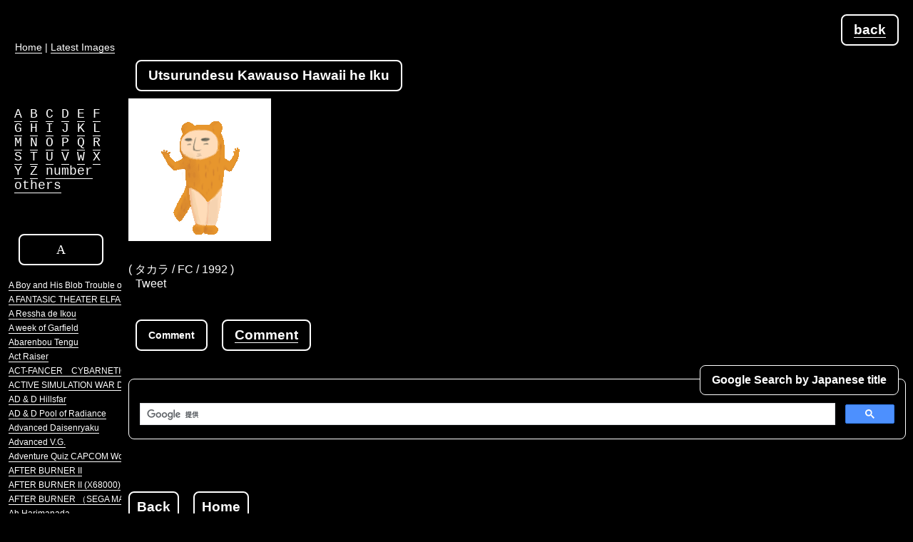

--- FILE ---
content_type: text/html; charset=UTF-8
request_url: https://retrogame.info/2/21/133/
body_size: 161311
content:
<!DOCTYPE html>
<html lang="en">
	<head>
		<meta charset="UTF-8" />
		<meta name="viewport" content="width=device-width, initial-scale=1">
		<meta http-equiv="imagetoolbar" content="no" />
		<meta name="Author" content="2channel_retrogames_board" /> 
		<meta name="Keywords" content="レトロゲーム,retrogames,イラスト,お絵描き,TAKARA,,,,,,,,," />
		<meta name="Description" content="Utsurundesu Kawauso Hawaii he Iku ( タカラ / FC / 1992 ) [Retro Game Oekaki Vault]" />
	<title>Utsurundesu Kawauso Hawaii he Iku</title>
	<link rel="alternate" media="handheld" type="text/html" href="https://retrogame.info/i/game.php?g_id=133" /> 
	<link href="https://fonts.googleapis.com/css?family=Roboto" rel="stylesheet">
	<link rel="stylesheet" type="text/css" href="../../../css/base.css" charset="UTF-8" />
	<link rel="stylesheet" type="text/css" href="../../../css/style.css" charset="UTF-8" />	
	<link rel="stylesheet" type="text/css" href="../../../highslide/highslide.css" />
	<link rel="shortcut icon" href="../../../favicon.ico" />
<!--[if lt IE 9]>
<script src="http://html5shiv.googlecode.com/svn/trunk/html5.js"></script>
<![endif]-->
	<script type="text/javascript" src="../../../highslide/highslide-with-html.js"></script>
	<script type="text/javascript">    
    hs.graphicsDir = '../../../highslide/graphics/';
    hs.wrapperClassName = 'draggable-header';
	</script>

	<script src="../../../js/open.js" type="text/javascript"></script>
<script src="https://ajax.googleapis.com/ajax/libs/jquery/1.11.3/jquery.min.js"></script>
	<script src="../../../js/facebox.js" type="text/javascript"></script>
	<script src="../../../js/jquery.lazyload.js" type="text/javascript"></script>
	<script type="text/javascript" charset="utf-8">
      $(function() {          
          $("img").lazyload({
             placeholder : "../../../sozai/gray.gif",
             effect      : "fadeIn"
          });
      });
	</script>
  <script type="text/javascript">
    jQuery(document).ready(function($) {
      $("a[rel*=facebox]").facebox({
        loading_image : "loading.gif",
        close_image   : "closelabel.gif"
      }) 
    })
  </script>
<style type="text/css">
  //<![CDATA[
@import url(http://www.google.com/cse/api/branding.css);
            //]]>
</style>

<script type="text/javascript" src="https://apis.google.com/js/plusone.js"></script><script async src="https://www.googletagmanager.com/gtag/js?id=G-XWHZDWX2DJ"></script>
<script>
  window.dataLayer = window.dataLayer || [];
  function gtag(){dataLayer.push(arguments);}
  gtag('js', new Date());

  gtag('config', 'G-XWHZDWX2DJ');
  gtag('config', 'UA-9244848-1');
</script>


<script async src="//pagead2.googlesyndication.com/pagead/js/adsbygoogle.js"></script>
<script>
  (adsbygoogle = window.adsbygoogle || []).push({
    google_ad_client: "ca-pub-1725077704575759",
    enable_page_level_ads: true
  });
</script>
</head>
<body>
<div id="rmain">
<div class="title" style="float:right;"><a href="javascript:history.back()">back</a></div>
<h1 class="title">Utsurundesu Kawauso Hawaii he Iku</h1>
<div style="clear:both;">
<img src="../../../img/utsurundesu_0001.png" width="200" height="200" alt="Utsurundesu Kawauso Hawaii he Iku_0001" />
</div><div class="gminfo2">
( タカラ / FC / 1992 )<br />    	
<table>
	<tr>
		<td><g:plusone size="medium"></g:plusone></td>
		<td><script src="http://connect.facebook.net/en_US/all.js#xfbml=1"></script><fb:like href="http://retrogame.info/2/21/133/" layout="button_count"></fb:like></td>
		<td style="padding:0 10px 0 10px;"><a href="http://twitter.com/share" class="twitter-share-button" data-count="none">Tweet</a><script type="text/javascript" src="http://platform.twitter.com/widgets.js"></script></td>
		<td><script type="text/javascript" src="http://js.addclips.org/v2/addclips.js" charset="utf-8"></script></td>
	</tr>
</table>

</div>
<div class="title" style="clear:none;font-size:14px;">Comment</div>
<div class="title" style="clear:none;"><a href="javascript:showhide('id1')" title="Form open">Comment</a></div><br clear="all" />

<div class="mini" id="id1">

Please empty the name field.<br />
<a href="#" onclick="return hs.htmlExpand(this)" onkeypress="return hs.htmlExpand(this)">* About Comment</a>

<div class="highslide-maincontent">
<div class="title" style="margin:20px;">Comment</div>
<br clear="all" />
<div style="clear:both;overflow:hidden;">
<div class="grebox"><p class="greiew2">
ゲームに関するレビューを募集中です。<br />
投稿してもすぐには反映されません。<br />
内容確認後ちまちまと反映します。しなかったりします。<br />
内容の訂正などはそれと分かるように再投稿して頂くか、<br />
スレ等でおねがいします。<br />
AAを使う場合はチェックボックスにチェックを。<br />
横に長いとどうしてもずれます。<br />
<b>現在スパム対策で名前が記入されていると弾く仕組みになっています。ご注意ください。</b>
</p>
</div><!-- grebox -->
<div class="case" style="margin:20px;"><a href="/main.php" onclick="return hs.close(this)">close</a></div>
</div><!-- clear -->
</div><!-- highslide-maincontent -->

</div>




<!-- searchbox -->
<div class="gtitle">Google Search by Japanese title</div><br clear="all" />
<div class="kensakubox">


<script async src="https://cse.google.com/cse.js?cx=partner-pub-1725077704575759:9mei0vmg8rs"></script><div class="gcse-searchbox-only"></div>


</div>
<!-- searchbox -->
<div class="case"><a href="javascript:history.back()">Back</a></div>
<div class="case"><a href="http://retrogame.info/e_index.php" title="home">Home</a></div>


<!-- google adsense -->
<div class="googlefooter">

<script async src="https://pagead2.googlesyndication.com/pagead/js/adsbygoogle.js"></script>
<!-- bigbannar -->
<ins class="adsbygoogle"
     style="display:inline-block;width:728px;height:90px"
     data-ad-client="ca-pub-1725077704575759"
     data-ad-slot="9457015235"></ins>
<script>
     (adsbygoogle = window.adsbygoogle || []).push({});
</script>

</div>
<!-- google adsense -->


<address style="font-size: 9pt;font-style:normal;clear:both;text-align:right;padding:0 40px 20px 0;">
<a href="/" title="Retro Game Oekaki Vault">[Retro Game Oekaki Vault] https://retrogame.info/</a>　
&copy;2002-2004&nbsp;2004-2026　2ch&nbsp;all&nbsp;Retrogamers!　<a href="/" title="Retro Game Oekaki Vault"><img src="/sozai/banner.gif" width="88" height="31" alt="Retro Game Oekaki Vault" /></a>
</address></div></div>
<div id="humberger" class="hidden-md hidden-lg">
    <span class="icon-bar"></span>
    <span class="icon-bar"></span>
    <span class="icon-bar"></span>
</div>
<div id="drawernav" class="hidden-md hidden-lg">
<div class="lmenubox">
<p id="ictop"><a href="/e_index.php" title="Retro Game Oekaki Vault">Home</a> | <a href="/e_shinchaku.php" title="Latest Images" style="font-size:14px;">Latest Images</a></p>

<div class="initial" style="text-align:left; padding:0 0 0 20px;font-size:18px;">
<a href="/2/1/srcoff/#tit1">A</a>
<a href="/2/2/srcoff/#tit2">B</a>
<a href="/2/3/srcoff/#tit3">C</a>
<a href="/2/4/srcoff/#tit4">D</a>
<a href="/2/5/srcoff/#tit5">E</a>
<a href="/2/6/srcoff/#tit6">F</a><br />
<a href="/2/7/srcoff/#tit7">G</a>
<a href="/2/8/srcoff/#tit8">H</a>
<a href="/2/9/srcoff/#tit9">I</a>
<a href="/2/10/srcoff/#tit10">J</a>
<a href="/2/11/srcoff/#tit11">K</a>
<a href="/2/12/srcoff/#tit12">L</a><br />
<a href="/2/13/srcoff/#tit13">M</a>
<a href="/2/14/srcoff/#tit14">N</a>
<a href="/2/15/srcoff/#tit15">O</a>
<a href="/2/16/srcoff/#tit16">P</a>
<a href="/2/17/srcoff/#tit17">Q</a>
<a href="/2/18/srcoff/#tit18">R</a><br />
<a href="/2/19/srcoff/#tit19">S</a>
<a href="/2/20/srcoff/#tit20">T</a>
<a href="/2/21/srcoff/#tit21">U</a>
<a href="/2/22/srcoff/#tit22">V</a>
<a href="/2/23/srcoff/#tit23">W</a>
<a href="/2/24/srcoff/#tit24">X</a><br />
<a href="/2/25/srcoff/#tit25">Y</a>
<a href="/2/26/srcoff/#tit26">Z</a>
<a href="/2/27/srcoff/#tit27">number</a><br />
<a href="/2/28/srcoff/#tit28">others</a>
</div>

<div id="titon">
  <a href="/2/1/srcoff/#tit1"><div class="border" style="font-size:18px;" id="tit1" >
  A
  </div></a><p id="tcblob"><a href="/2/0/1292/#tcblob" >A Boy and His Blob Trouble on Blobolonia</a></p><p id="tcelfaria" ><a href="/2/0/196/#tcelfaria" >A FANTASIC THEATER ELFARIA THE ISLE OF THE BLEST</a></p><p id="tcaressha" ><a href="/2/0/152/#tcaressha" >A Ressha de Ikou</a></p><p id="tcgarfield" ><a href="/2/0/1754/#tcgarfield" >A week of Garfield</a></p><p id="tcabarenbou" ><a href="/2/0/60/#tcabarenbou" >Abarenbou Tengu</a></p><p id="tcactraizer" ><a href="/2/0/35/#tcactraizer" >Act Raiser</a></p><p id="tcactfancer" ><a href="/2/0/34/#tcactfancer" >ACT-FANCER　CYBARNETICK HYPER WEAPON</a></p><p id="tcdaiva6" ><a href="/2/0/977/#tcdaiva6" >ACTIVE SIMULATION WAR DAIVA STORY6 IMPERIAL OF NIRSARTIA</a></p><p id="tcadanddhill" ><a href="/2/0/53/#tcadanddhill" >AD & D Hillsfar</a></p><p id="tcadanddpool" ><a href="/2/0/54/#tcadanddpool" >AD & D Pool of Radiance</a></p><p id="tcadvanceddaisenryaku" ><a href="/2/0/52/#tcadvanceddaisenryaku" >Advanced Daisenryaku</a></p><p id="tcadvancedvg" ><a href="/2/0/51/#tcadvancedvg" >Advanced V.G.</a></p><p id="tccapcomworld2" ><a href="/2/0/56/#tccapcomworld2" >Adventure Quiz CAPCOM World 2</a></p><p id="tcafterb" ><a href="/2/0/61/#tcafterb" >AFTER BURNER II</a></p><p id="tcafterb2x" ><a href="/2/0/62/#tcafterb2x" >AFTER BURNER II (X68000) </a></p><p id="tcafterb2s" ><a href="/2/0/63/#tcafterb2s" >AFTER BURNER （SEGA MARKIII）</a></p><p id="tcaaharimanada" ><a href="/2/0/10/#tcaaharimanada" >Ah Harimanada</a></p><p id="tcaichoaniki" ><a href="/2/0/22/#tcaichoaniki" >Ai Cho Aniki</a></p><p id="tcaisenshinicole" ><a href="/2/0/21/#tcaisenshinicole" >Ai senshi Nicole</a></p><p id="tcaigina" ><a href="/2/0/18/#tcaigina" >Aigina no yogen FROM "THE LEGEND OF BALUBALOUK"</a></p><p id="tcairfoot" ><a href="/2/0/147/#tcairfoot" >Air Foot</a></p><p id="tcakumanoshoutaijou" ><a href="/2/0/42/#tcakumanoshoutaijou" >Akuma no Shoutaijou</a></p><p id="tcakumakunmakainowana" ><a href="/2/0/36/#tcakumakunmakainowana" >Akuma-kun Makai no Wana</a></p><p id="tcakumajouspecial" ><a href="/2/0/37/#tcakumajouspecial" >Akumajou Special Boku Dracula-kun</a></p><p id="tcalbert" ><a href="/2/0/74/#tcalbert" >ALBERTODYSSEY</a></p><p id="tcalbert2" ><a href="/2/0/75/#tcalbert2" >ALBERTODYSSEY２　The Legend of other heroes is about to revive...</a></p><p id="tcalcahest" ><a href="/2/0/69/#tcalcahest" >ALCAHEST</a></p><p id="tcalesta2" ><a href="/2/0/1755/#tcalesta2" >ALESTE2</a></p><p id="tcalexkidd" ><a href="/2/0/83/#tcalexkidd" >Alex Kidd in Miracle World</a></p><p id="tcfushiginoyumenoalice" ><a href="/2/0/1294/#tcfushiginoyumenoalice" >Alice In Wonderdream (Fushigi no Yume no Alice)</a></p><p id="tcaliensoldier" ><a href="/2/0/156/#tcaliensoldier" >ALIEN SOLDIER</a></p><p id="tcalienstorm" ><a href="/2/0/155/#tcalienstorm" >ALIEN STORM</a></p><p id="tcaliensin" ><a href="/2/0/154/#tcaliensin" >ALIEN SYNDOROME</a></p><p id="tcalienvspredator" ><a href="/2/0/153/#tcalienvspredator" >ALIEN vs. PREDATOR</a></p><p id="tcalisiadragoon" ><a href="/2/0/67/#tcalisiadragoon" >Alisia Dragoon</a></p><p id="tcalpha" ><a href="/2/0/76/#tcalpha" >ALPHA　α</a></p><p id="tcamaranth" ><a href="/2/0/64/#tcamaranth" >Amaranth</a></p><p id="tcangelique" ><a href="/2/0/86/#tcangelique" >Angelique</a></p><p id="tcankokujou" ><a href="/2/0/84/#tcankokujou" >Ankoku Jou</a></p><p id="tcankokushinwayamatotakeru" ><a href="/2/0/85/#tcankokushinwayamatotakeru" >Ankoku Shinwa Yamato Takeru Densetsu</a></p><p id="tcanmitsuhime" ><a href="/2/0/88/#tcanmitsuhime" >Anmitsu Hime</a></p><p id="tcanotherbible" ><a href="/2/0/59/#tcanotherbible" >Another Bible</a></p><p id="tckekkyokunankyoku" ><a href="/2/0/602/#tckekkyokunankyoku" >Antarctic Adventure (Kekkyoku Nankyoku Daibouken)</a></p><p id="tcaokiookami" ><a href="/2/0/31/#tcaokiookami" >Aoki Ookami to Shiroki Mejika Genghis Khan </a></p><p id="tcappletown" ><a href="/2/0/49/#tcappletown" >APPLE TOWN STORY Little Computer People</a></p><p id="tcappleseed" ><a href="/2/0/48/#tcappleseed" >APPLESEED</a></p><p id="tcaquales" ><a href="/2/0/32/#tcaquales" >AQUALES</a></p><p id="tcarabiandream" ><a href="/2/0/65/#tcarabiandream" >Arabian Dream Scheherazade</a></p><p id="tcarabianfight" ><a href="/2/0/66/#tcarabianfight" >Arabian Fight</a></p><p id="tcaralenojumpup" ><a href="/2/0/1676/#tcaralenojumpup" >ARALE NO JUMP UP GAME</a></p><p id="tcarchon" ><a href="/2/0/6/#tcarchon" >ARCHON　THE LIGHT AND THE DARK</a></p><p id="tcarctic" ><a href="/2/0/5/#tcarctic" >ARCTIC -ACTiVE RAiL PLAYnG-</a></p><p id="tcarcus2" ><a href="/2/0/3/#tcarcus2" >ARCUS 2</a></p><p id="tcarcus3" ><a href="/2/0/4/#tcarcus3" >ARCUS 3</a></p><p id="tcarcush" ><a href="/2/0/2/#tcarcush" >Arcush - Kagerou no Jidai wo Koete -</a></p><p id="tcarea88" ><a href="/2/0/188/#tcarea88" >Area 88</a></p><p id="tcaresnotsubasa" ><a href="/2/0/82/#tcaresnotsubasa" >Ares no Tsubasa THE LEGENDRRY SOLDIERS</a></p><p id="tcaretha" ><a href="/2/0/77/#tcaretha" >ARETHA</a></p><p id="tcaretha2" ><a href="/2/0/78/#tcaretha2" >ARETHA 2</a></p><p id="tcaretha3" ><a href="/2/0/79/#tcaretha3" >ARETHA 3</a></p><p id="tcarethasfc2" ><a href="/2/0/81/#tcarethasfc2" >ARETHA II Ariel no Fushigi na Tabi</a></p><p id="tcarethasfc" ><a href="/2/0/80/#tcarethasfc" >ARETHA （SFC）</a></p><p id="tcargus" ><a href="/2/0/1/#tcargus" >ARGUS</a></p><p id="tcargusnosenshi" ><a href="/2/0/71/#tcargusnosenshi" >Argus no Senshi</a></p><p id="tcargusnosenshifc" ><a href="/2/0/72/#tcargusnosenshifc" >Argus no Senshi Hachamecha Daishingeki</a></p><p id="tcarkanoid" ><a href="/2/0/70/#tcarkanoid" >ARKANOID</a></p><p id="tcarliel" ><a href="/2/0/12/#tcarliel" >ARLIEL</a></p><p id="tcarmwrestling" ><a href="/2/0/11/#tcarmwrestling" >Arm Wrestling</a></p><p id="tcarmwrestling" ><a href="/2/0/1753/#tcarmwrestling" >Arm Wrestling</a></p><p id="tcryukonoken" ><a href="/2/0/1574/#tcryukonoken" >ART OF FIGHTING (Ryuuko no Ken)</a></p><p id="tcryukonoken2" ><a href="/2/0/1575/#tcryukonoken2" >ART OF FIGHTING 2 (Ryuuko no Ken 2)</a></p><p id="tcartelius" ><a href="/2/0/73/#tcartelius" >ARTELIUS</a></p><p id="tcaryol" ><a href="/2/0/68/#tcaryol" >Aryol</a></p><p id="tcassault" ><a href="/2/0/1715/#tcassault" >ASSAULT</a></p><p id="tcleynos" ><a href="/2/0/741/#tcleynos" >ASSAULT SUITS LEYNOS</a></p><p id="tcvalken" ><a href="/2/0/740/#tcvalken" >ASSAULT SUITS VALKEN</a></p><p id="tcastrorobosasa" ><a href="/2/0/45/#tcastrorobosasa" >ASTRO ROBO SASA</a></p><p id="tcasuka120barning" ><a href="/2/0/43/#tcasuka120barning" >Asuka 120% Burning Fest.</a></p><p id="tcasuka120maxima" ><a href="/2/0/44/#tcasuka120maxima" >Asuka 120% Maxima Burning Fest.</a></p><p id="tcathena" ><a href="/2/0/50/#tcathena" >ATENA</a></p><p id="tcatlantisnonazo" ><a href="/2/0/58/#tcatlantisnonazo" >Atlantis no Nazo</a></p><p id="tcatomicrobokid" ><a href="/2/0/57/#tcatomicrobokid" >ATOMIC ROBO-KID</a></p><p id="tcchelnov" ><a href="/2/0/947/#tcchelnov" >ATOMIC RUNNER CHELNOV - Tatakau Ningen Hatsudensho -</a></p><p id="tcattackanimal" ><a href="/2/0/46/#tcattackanimal" >Attack Animal Gakuen</a></p><p id="tckillertomatoes" ><a href="/2/0/47/#tckillertomatoes" >ATTACK OF THE KILLER TOMATOES!</a></p><p id="tcphantasm" ><a href="/2/0/1279/#tcphantasm" >AVENGING SPIRIT (PHANTASM)</a></p><p id="tcaxelay" ><a href="/2/0/33/#tcaxelay" >AXELAY</a></p><p id="tcsunsetriders" ><a href="/2/0/1750/#tcsunsetriders" >Sunset Riders</a></p>
  <a href="/2/2/srcoff/#tit2"><div class="border" style="font-size:18px;" id="tit2" >
  B
  </div></a><p id="tcbwings"><a href="/2/0/309/#tcbwings" >B-WINGS</a></p><p id="tcbabelnotou" ><a href="/2/0/1187/#tcbabelnotou" >Babel no Tou</a></p><p id="tcbahamutlagoon" ><a href="/2/0/1185/#tcbahamutlagoon" >Bahamut Lagoon</a></p><p id="tcbahamutsenki" ><a href="/2/0/1184/#tcbahamutsenki" >Bahamut Senki</a></p><p id="tcbaikinkunnogokiburitaizi" ><a href="/2/0/1144/#tcbaikinkunnogokiburitaizi" >Baikin-kun no Gokiburi Taiji</a></p><p id="tcbakushojinsei" ><a href="/2/0/1153/#tcbakushojinsei" >Bakushou Jinsei Gekijou</a></p><p id="tcbakushojinsei2" ><a href="/2/0/1154/#tcbakushojinsei2" >Bakushou Jinsei Gekijou 2</a></p><p id="tcbaraduke2" ><a href="/2/0/1688/#tcbaraduke2" >Bakutotsu Kijuutei Baraduke 2</a></p><p id="tcpattonkun" ><a href="/2/0/1156/#tcpattonkun" >Bakutoushi Patton-Kun</a></p><p id="tcball" ><a href="/2/0/1357/#tcball" >Ball</a></p><p id="tcballblazer" ><a href="/2/0/1358/#tcballblazer" >ballblazer</a></p><p id="tcballoonbomber" ><a href="/2/0/1194/#tcballoonbomber" >BALLOON BOMBER</a></p><p id="tcballoonfight" ><a href="/2/0/1193/#tcballoonfight" >BALLOON FIGHT</a></p><p id="tcbaltron" ><a href="/2/0/1197/#tcbaltron" >BALTRON</a></p><p id="tcbandido" ><a href="/2/0/706/#tcbandido" >Bandido</a></p><p id="tcbankpanic" ><a href="/2/0/1719/#tcbankpanic" >BANK PANIC</a></p><p id="tcbaraduke" ><a href="/2/0/1190/#tcbaraduke" >BARADUKE</a></p><p id="tcbareknuckle2" ><a href="/2/0/311/#tcbareknuckle2" >BARE KNUCKLE II</a></p><p id="tcbareknuckle2gg" ><a href="/2/0/1337/#tcbareknuckle2gg" >BARE KNUCKLE II (GG)</a></p><p id="tcbaseball" ><a href="/2/0/1340/#tcbaseball" >BASEBALL</a></p><p id="tcbaseballstar" ><a href="/2/0/1686/#tcbaseballstar" >BASEBALL STARS</a></p><p id="tcbastard" ><a href="/2/0/1161/#tcbastard" >BASTARD!! Ankoku no Hakaishin</a></p><p id="tcbattleblaze" ><a href="/2/0/1178/#tcbattleblaze" >BATTLE BLAZE</a></p><p id="tcbattlecity" ><a href="/2/0/1171/#tcbattlecity" >BATTLE CITY</a></p><p id="tcbattlecommander" ><a href="/2/0/1169/#tcbattlecommander" >Battle Commander Hachibushu Shura no Heihou</a></p><p id="tcbattlefantasy" ><a href="/2/0/1713/#tcbattlefantasy" >BATTLE FANTASY</a></p><p id="tcbattlegolferyui" ><a href="/2/0/1170/#tcbattlegolferyui" >Battle Golfer Yui</a></p><p id="tcbattleheat" ><a href="/2/0/1177/#tcbattleheat" >Battle Heat</a></p><p id="tcbattlemania" ><a href="/2/0/1180/#tcbattlemania" >Battle Mania </a></p><p id="tcbattlemaster" ><a href="/2/0/1179/#tcbattlemaster" >BATTLE MASTER Kyuukyoku no Senshi-tachi</a></p><p id="tcbattletrick" ><a href="/2/0/1176/#tcbattletrick" >Battle Trick</a></p><p id="tcbattletycoon" ><a href="/2/0/1174/#tcbattletycoon" >Battle Tycoon Flash Hiders SFX</a></p><p id="tcbattlezequeden" ><a href="/2/0/1172/#tcbattlezequeden" >Battle Zeque Den</a></p><p id="tcbattlezone" ><a href="/2/0/1173/#tcbattlezone" >BATTLE ZONE</a></p><p id="tcbattletoads" ><a href="/2/0/1175/#tcbattletoads" >BATTLETOADS</a></p><p id="tcbazoemahousekai" ><a href="/2/0/1159/#tcbazoemahousekai" >Bazoo! Mahou Sekai</a></p><p id="tcbinaryland" ><a href="/2/0/1147/#tcbinaryland" >binarY land</a></p><p id="tcbiomiracle" ><a href="/2/0/1142/#tcbiomiracle" >Bio Miracle Bokutte Upa</a></p><p id="tcbiosenshidan" ><a href="/2/0/1141/#tcbiosenshidan" >Bio Senshi Dan</a></p><p id="tcbiometal" ><a href="/2/0/1143/#tcbiometal" >BIOMETAL</a></p><p id="tcbioniccommando" ><a href="/2/0/1681/#tcbioniccommando" >Bionic Commando</a></p><p id="tcbishindensetsuzoku" ><a href="/2/0/1224/#tcbishindensetsuzoku" >Bishin Densetsu Zoku THE REGEND OF BISHIN</a></p><p id="tcbishoujojanshi" ><a href="/2/0/1219/#tcbishoujojanshi" >Bishoujo Janshi Suchie-Pai</a></p><p id="tcbisyoujomahjongclub" ><a href="/2/0/1225/#tcbisyoujomahjongclub" >Bishoujo Mahjong Club</a></p><p id="tcsailormoon" ><a href="/2/0/1220/#tcsailormoon" >Bishoujo Senshi Sailor Moon</a></p><p id="tcbishoujosenshianother" ><a href="/2/0/1222/#tcbishoujosenshianother" >Bishoujo Senshi Sailor Moon ANOTHER STORY</a></p><p id="tcbishoujosenshir" ><a href="/2/0/1221/#tcbishoujosenshir" >Bishoujo Senshi Sailor Moon R</a></p><p id="tcsailormoonskurukku" ><a href="/2/0/1223/#tcsailormoonskurukku" >Bishoujo Senshi Sailor Moon S Kurukkurin</a></p><p id="tcblandia" ><a href="/2/0/1311/#tcblandia" >BLANDIA</a></p><p id="tcblazeon" ><a href="/2/0/1324/#tcblazeon" >BLAZEON</a></p><p id="tcblodia" ><a href="/2/0/1330/#tcblodia" >BLODIA</a></p><p id="tcbloodbros" ><a href="/2/0/1309/#tcbloodbros" >BLOOD BROS.</a></p><p id="tcblueforest" ><a href="/2/0/1321/#tcblueforest" >Blue Forest Story</a></p><p id="tcbodyconquest" ><a href="/2/0/1378/#tcbodyconquest" >Bodycon Quest Abakareshi Musumetachi</a></p><p id="tcbokosukawars" ><a href="/2/0/1365/#tcbokosukawars" >BOKOSUKA WARS</a></p><p id="tcbomberman" ><a href="/2/0/1389/#tcbomberman" >Bomberman</a></p><p id="tcbombman" ><a href="/2/0/1391/#tcbombman" >BOMBMAN</a></p><p id="tcbombuzal" ><a href="/2/0/1390/#tcbombuzal" >BOMBUZAL</a></p><p id="tcbonanzabros" ><a href="/2/0/1379/#tcbonanzabros" >Bonanza Bros.</a></p><p id="tcthegreatragtimeshow" ><a href="/2/0/668/#tcthegreatragtimeshow" >Boogie Wings</a></p><p id="tcbosconian" ><a href="/2/0/1372/#tcbosconian" >BOSCONIAN STAR DESTROYER</a></p><p id="tcbosconianx68" ><a href="/2/0/1373/#tcbosconianx68" >BOSCONIAN STAR DESTROYER（X68000）</a></p><p id="tcboulderdash" ><a href="/2/0/1196/#tcboulderdash" >BOULDER DASH</a></p><p id="tcbountysword" ><a href="/2/0/1150/#tcbountysword" >BOUNTY SWORD</a></p><p id="tcbrainlord" ><a href="/2/0/1325/#tcbrainlord" >Brain Lord</a></p><p id="tcbrandish" ><a href="/2/0/1312/#tcbrandish" >Brandish</a></p><p id="tcbrandish2" ><a href="/2/0/1313/#tcbrandish2" >Brandish 2 THE PLANET BUSTER</a></p><p id="tcrushingbeatran" ><a href="/2/0/1709/#tcrushingbeatran" >Brawl Brothers (Rushing Beat Ran Fukusei Toshi)</a></p><p id="tcbreakout" ><a href="/2/0/1323/#tcbreakout" >BREAKOUT</a></p><p id="tcbreathoffire" ><a href="/2/0/1326/#tcbreathoffire" >Breath of Fire</a></p><p id="tcbreathoffire2" ><a href="/2/0/1327/#tcbreathoffire2" >Breath of Fire II</a></p><p id="tcbsx" ><a href="/2/0/1211/#tcbsx" >BS-X Sore ha Namae wo Nusumareta Machi no Monogatari</a></p><p id="tcbubblebobble" ><a href="/2/0/1186/#tcbubblebobble" >BUBBLE BOBBLE</a></p><p id="tcbugttehonny" ><a href="/2/0/1155/#tcbugttehonny" >Bugtte Honny</a></p><p id="tcbungelingbay" ><a href="/2/0/1208/#tcbungelingbay" >BUNGELING BAY</a></p><p id="tcburai" ><a href="/2/0/1302/#tcburai" >BURAI</a></p><p id="tcborgertime" ><a href="/2/0/308/#tcborgertime" >Burger Time</a></p><p id="tcburningforce" ><a href="/2/0/1136/#tcburningforce" >BURNING FORCE</a></p><p id="tccybercross" ><a href="/2/0/1683/#tccybercross" >Busou Keiji Cyber Cross</a></p><p id="tcbutasan" ><a href="/2/0/1295/#tcbutasan" >Butasan / Mr. Pig / Pig and Bombers</a></p>
  <a href="/2/3/srcoff/#tit3"><div class="border" style="font-size:18px;" id="tit3" >
  C
  </div></a><p id="tccadash"><a href="/2/0/250/#tccadash" >Cadash</a></p><p id="tccameltry" ><a href="/2/0/537/#tccameltry" >Cameltry</a></p><p id="tccannondancer" ><a href="/2/0/531/#tccannondancer" >CANNON-DANCER</a></p><p id="tccaptainamerica" ><a href="/2/0/532/#tccaptainamerica" >Captain America and The Avengers</a></p><p id="tccaptaincommand" ><a href="/2/0/533/#tccaptaincommand" >Captain Commando</a></p><p id="tccaptaintsubasa" ><a href="/2/0/534/#tccaptaintsubasa" >Captain Tsubasa</a></p><p id="tccaptaintsubasa2" ><a href="/2/0/535/#tccaptaintsubasa2" >Captain Tsubasa 2 Super Striker</a></p><p id="tccaptaintsubasa3" ><a href="/2/0/536/#tccaptaintsubasa3" >Captain Tsubasa 3 Koutei no Chousen</a></p><p id="tccardmaster" ><a href="/2/0/224/#tccardmaster" >Card Master Rimusaria no Fuuin</a></p><p id="tccarmageddon" ><a href="/2/0/227/#tccarmageddon" >CARMAGEDDON</a></p><p id="tccarnival" ><a href="/2/0/225/#tccarnival" >Carnival</a></p><p id="tccastlequest" ><a href="/2/0/530/#tccastlequest" >Castle Quest</a></p><p id="tcvampinter" ><a href="/2/0/529/#tcvampinter" >Castlevania Bloodlines</a></p><p id="tcdraculadensetsu2inter" ><a href="/2/0/528/#tcdraculadensetsu2inter" >Castlevania II -Belmont's Revenge-</a></p><p id="tcakumajoudensetsu" ><a href="/2/0/38/#tcakumajoudensetsu" >Castlevania III Dracula's Curse (Akumajou Densetsu)</a></p><p id="tcakumajoudrax" ><a href="/2/0/41/#tcakumajoudrax" >Castlevania Rondo of Blood (Akumajo Dracula X)</a></p><p id="tcakumajoudraculax68" ><a href="/2/0/40/#tcakumajoudraculax68" >Castlevania X68000(Akumajou Dracula X68000)</a></p><p id="tcakumajoudracula" ><a href="/2/0/39/#tcakumajoudracula" >Castlevania(Akumajou Dracula)</a></p><p id="tcchacknpop" ><a href="/2/0/954/#tcchacknpop" >Chack'n Pop</a></p><p id="tcchakonofireshock" ><a href="/2/0/952/#tcchakonofireshock" >Chako no Fire Shock !</a></p><p id="tcchallenger" ><a href="/2/0/955/#tcchallenger" >CHALLENGER</a></p><p id="tcchampionshiploderunnder" ><a href="/2/0/956/#tcchampionshiploderunnder" >Championship Lode Runner</a></p><p id="tcchaosseed" ><a href="/2/0/241/#tcchaosseed" >Chaos Seed - Huusui Kairouki</a></p><p id="tcchesterfield" ><a href="/2/0/296/#tcchesterfield" >Chesterfield - Ankokushin heno Chousen -</a></p><p id="tcchibimaruko365" ><a href="/2/0/951/#tcchibimaruko365" >Chibi Maruko chan - Harikiri 365 nichi no Maki -</a></p><p id="tcchikyukaihou" ><a href="/2/0/948/#tcchikyukaihou" >Chikyuu Kaihou Gun ZAS</a></p><p id="tcchiller" ><a href="/2/0/968/#tcchiller" >CHILLER</a></p><p id="tcsaiyugomaroku" ><a href="/2/0/664/#tcsaiyugomaroku" >CHINA GATE (Saiyuu Goumaroku Ryuubou Yougi no Syou)</a></p><p id="tcchiteisenku" ><a href="/2/0/950/#tcchiteisenku" >Chitei Senkuu Bazolder</a></p><p id="tcchozetsurinjin" ><a href="/2/0/963/#tcchozetsurinjin" >Cho Zetsurin Jin Berabo Man</a></p><p id="tcchoaniki" ><a href="/2/0/957/#tcchoaniki" >Chou Aniki</a></p><p id="tcchoeiyudensetsudynastichero" ><a href="/2/0/958/#tcchoeiyudensetsudynastichero" >Chou Eiyuu Densetsu Dynastic Hero</a></p><p id="tcwarwolf" ><a href="/2/0/961/#tcwarwolf" >Chou Jinrou Senki Warwolf</a></p><p id="tcchomahoutairikuwozz" ><a href="/2/0/966/#tcchomahoutairikuwozz" >Chou Mahou Tairiku WOZZ</a></p><p id="tcdrabochansfc" ><a href="/2/0/964/#tcdrabochansfc" >Chou Makai Taisen! Dorabocchan</a></p><p id="tcchowakuseisenki" ><a href="/2/0/967/#tcchowakuseisenki" >Chou Wakusei Senki METAFIGHT</a></p><p id="tcmacross" ><a href="/2/0/960/#tcmacross" >Choujikuu Yousai Macross</a></p><p id="tcchoujinlocke" ><a href="/2/0/962/#tcchoujinlocke" >Choujin Locke Majo no Millenium</a></p><p id="tcxardion" ><a href="/2/0/959/#tcxardion" >Choukou Gasshin Xardion</a></p><p id="tcchronotrigger" ><a href="/2/0/593/#tcchronotrigger" >Chrono Trigger</a></p><p id="tccircus" ><a href="/2/0/290/#tccircus" >CIRCUS</a></p><p id="tccircuscharley" ><a href="/2/0/649/#tccircuscharley" >Circus Charley</a></p><p id="tccityconnection" ><a href="/2/0/711/#tccityconnection" >City Connection</a></p><p id="tccivilization" ><a href="/2/0/702/#tccivilization" >Civilization</a></p><p id="tcclayfighter" ><a href="/2/0/1679/#tcclayfighter" >CLay Fighter</a></p><p id="tccleopatrenomahou" ><a href="/2/0/587/#tccleopatrenomahou" >Cleopatre no Mahou</a></p><p id="tcclocktower" ><a href="/2/0/592/#tcclocktower" >Clock Tower</a></p><p id="tccoconaworld" ><a href="/2/0/623/#tccoconaworld" >Cocona World</a></p><p id="tccocoron" ><a href="/2/0/624/#tccocoron" >COCORON</a></p><p id="tccombatlives" ><a href="/2/0/646/#tccombatlives" >Combat Lives</a></p><p id="tccomixzone" ><a href="/2/0/636/#tccomixzone" >COMIX ZONE</a></p><p id="tccomputerothello" ><a href="/2/0/647/#tccomputerothello" >Conputer Otherllo Game</a></p><p id="tccontra" ><a href="/2/0/643/#tccontra" >CONTRA</a></p><p id="tccontraspirits" ><a href="/2/0/645/#tccontraspirits" >CONTRA Spirits</a></p><p id="tccontratha" ><a href="/2/0/644/#tccontratha" >CONTRA The Head Core</a></p><p id="tccoolspot" ><a href="/2/0/564/#tccoolspot" >COOL SPOT</a></p><p id="tccosmicepsilon" ><a href="/2/0/626/#tccosmicepsilon" >Cosmic Epsilon</a></p><p id="tccosmicfantasy" ><a href="/2/0/628/#tccosmicfantasy" >Cosmic Fantasy - Bouken Shounen Yuu -</a></p><p id="tccosmicsoldier" ><a href="/2/0/627/#tccosmicsoldier" >COSMIC SOLDIER</a></p><p id="tccosmoangel" ><a href="/2/0/629/#tccosmoangel" >Cosmo Angel</a></p><p id="tccosmogangs" ><a href="/2/0/630/#tccosmogangs" >COSMO GANGS</a></p><p id="tccrayonshinchansfc" ><a href="/2/0/588/#tccrayonshinchansfc" >Crayon Shin-chan Arashi wo Yobu Youchienji</a></p><p id="tccrazyclimber" ><a href="/2/0/582/#tccrazyclimber" >Crazy Climber</a></p><p id="tccrazyhouse" ><a href="/2/0/584/#tccrazyhouse" >Crazy House</a></p><p id="tccrazykong" ><a href="/2/0/583/#tccrazykong" >Crazy Kong</a></p><p id="tccrimefighters" ><a href="/2/0/567/#tccrimefighters" >Crime Fighters</a></p><p id="tccrisisforce" ><a href="/2/0/566/#tccrisisforce" >Crisis Force</a></p><p id="tccrossblades" ><a href="/2/0/591/#tccrossblades" >Cross Blades</a></p><p id="tccrying" ><a href="/2/0/568/#tccrying" >CRYING Aseimei Sensou</a></p><p id="tccurse" ><a href="/2/0/222/#tccurse" >CURSE</a></p><p id="tccybattler" ><a href="/2/0/661/#tccybattler" >CYBATTLER</a></p><p id="tccyberbrawl" ><a href="/2/0/660/#tccyberbrawl" >CYBER BRAWL</a></p><p id="tccyberknight" ><a href="/2/0/659/#tccyberknight" >CYBER KNIGHT</a></p><p id="tccyberbots" ><a href="/2/0/1749/#tccyberbots" >CYBERBOTS -FULLMETAL MADNESS-</a></p>
  <a href="/2/4/srcoff/#tit4"><div class="border" style="font-size:18px;" id="tit4" >
  D
  </div></a><p id="tcd_ark"><a href="/2/0/976/#tcd_ark" >D'ark</a></p><p id="tcdai3jisuparobo" ><a href="/2/0/899/#tcdai3jisuparobo" >Dai 3 ji Super Robot Wars</a></p><p id="tcdai4jisuperrobo" ><a href="/2/0/900/#tcdai4jisuperrobo" >Dai 4 ji Super Robot Wars</a></p><p id="tcdaikaijumonogatari" ><a href="/2/0/897/#tcdaikaijumonogatari" >Dai Kaijuu Monogatari</a></p><p id="tcdaimadousenryaku" ><a href="/2/0/1188/#tcdaimadousenryaku" >Dai Madou Senryaku Monogatari</a></p><p id="tcdaibakushoujinseiseishun" ><a href="/2/0/908/#tcdaibakushoujinseiseishun" >Daibakusyou Jinsei Gekijou Dokidoki Seisyunhen</a></p><p id="tcdaichikun" ><a href="/2/0/904/#tcdaichikun" >Daichikun Crisis DO NATURAL</a></p><p id="tcdaikaijudeburasu" ><a href="/2/0/896/#tcdaikaijudeburasu" >Daikaijuu Deburasu</a></p><p id="tcdaikunogensan" ><a href="/2/0/898/#tcdaikunogensan" >Daiku no Gensan - Beranmechou Soudouki -</a></p><p id="tcdantiduma" ><a href="/2/0/942/#tcdantiduma" >Danchiduma no Yuuwaku</a></p><p id="tcdandy" ><a href="/2/0/945/#tcdandy" >DANDY Zeuon no Fukkatsu</a></p><p id="tcdarius" ><a href="/2/0/933/#tcdarius" >DARIUS</a></p><p id="tcdariusgaiden" ><a href="/2/0/935/#tcdariusgaiden" >DARIUS Gaiden</a></p><p id="tcdarius2" ><a href="/2/0/934/#tcdarius2" >DARIUS II</a></p><p id="tcdarkhalf" ><a href="/2/0/892/#tcdarkhalf" >DARK HALF</a></p><p id="tcdarkkingdom" ><a href="/2/0/889/#tcdarkkingdom" >Dark Kingdom</a></p><p id="tcdarklaw" ><a href="/2/0/894/#tcdarklaw" >Dark Law -Meaning of Death-</a></p><p id="tcdarkseal" ><a href="/2/0/891/#tcdarkseal" >DARK SEAL</a></p><p id="tcdarkseed" ><a href="/2/0/890/#tcdarkseed" >DARK SEED</a></p><p id="tcdarkwraith" ><a href="/2/0/893/#tcdarkwraith" >DARK WRAITH</a></p><p id="tcvampire" ><a href="/2/0/113/#tcvampire" >Darkstalkers (VAMPIRE The Night Warriors)</a></p><p id="tcdarwin4081" ><a href="/2/0/295/#tcdarwin4081" >DARWIN 4081</a></p><p id="tcdeaddance" ><a href="/2/0/1002/#tcdeaddance" >DEAD DANCE</a></p><p id="tcdeadzone" ><a href="/2/0/1001/#tcdeadzone" >DEAD ZONE</a></p><p id="tcmashou" ><a href="/2/0/1424/#tcmashou" >Deadly Towers (Mashou)</a></p><p id="tcdeaetonosamaappareichiban" ><a href="/2/0/298/#tcdeaetonosamaappareichiban" >Deae Tonosama Appare Ichiban</a></p><p id="tcdeathbｒade" ><a href="/2/0/997/#tcdeathbｒade" >DEATH BRADE</a></p><p id="tcdebut" ><a href="/2/0/1008/#tcdebut" >Debut</a></p><p id="tcdeepblue" ><a href="/2/0/979/#tcdeepblue" >Deep Blue Kaitei Shinwa</a></p><p id="tcdefender" ><a href="/2/0/987/#tcdefender" >DEFENDER</a></p><p id="tcdejavu" ><a href="/2/0/996/#tcdejavu" >DejAVu　A Nightmare Comes True..</a></p><p id="tchudoumyououden" ><a href="/2/0/1296/#tchudoumyououden" >Demon Sword​ (Fudoumyouou Den)</a></p><p id="tcdemonsblazon" ><a href="/2/0/1011/#tcdemonsblazon" >Demon's Blazon</a></p><p id="tcdengekinurse" ><a href="/2/0/1018/#tcdengekinurse" >Dengeki Nurse</a></p><p id="tcdenjinmakai" ><a href="/2/0/1024/#tcdenjinmakai" >Denjin Makai</a></p><p id="tcashguine" ><a href="/2/0/1027/#tcashguine" >Densetsu no Seisenshi Ashguine</a></p><p id="tcderlangrisser" ><a href="/2/0/975/#tcderlangrisser" >Der Langrisser</a></p><p id="tcdetanatwin" ><a href="/2/0/1000/#tcdetanatwin" >Detana! TwinBee</a></p><p id="tcdevilcrash" ><a href="/2/0/1009/#tcdevilcrash" >DEVIL CRASH</a></p><p id="tcdevilworld" ><a href="/2/0/1010/#tcdevilworld" >Devil World</a></p><p id="tcdesenieland" ><a href="/2/0/998/#tcdesenieland" >DEZENI LAND</a></p><p id="tcdezeniworld" ><a href="/2/0/999/#tcdezeniworld" >DEZENI WORLD</a></p><p id="tcdietgogo" ><a href="/2/0/895/#tcdietgogo" >Diet GoGo</a></p><p id="tcdigdug" ><a href="/2/0/983/#tcdigdug" >DigDug</a></p><p id="tcdigdug2" ><a href="/2/0/984/#tcdigdug2" >DigDug 2</a></p><p id="tcdigitaldevil" ><a href="/2/0/994/#tcdigitaldevil" >Digital Devil Story Megami Tensei</a></p><p id="tcdigitaldevil2" ><a href="/2/0/995/#tcdigitaldevil2" >Digital Devil Story Megami Tensei II</a></p><p id="tcdigunnomaseki" ><a href="/2/0/982/#tcdigunnomaseki" >Digun no Maseki</a></p><p id="tcdinosaur" ><a href="/2/0/905/#tcdinosaur" >DINOSAUR</a></p><p id="tcdjboy" ><a href="/2/0/978/#tcdjboy" >DJ Boy</a></p><p id="tcdokapon321" ><a href="/2/0/1038/#tcdokapon321" >Dokapon 3-2-1 Arashi wo Yobu Yuujou</a></p><p id="tcdokuganryumasamune" ><a href="/2/0/1041/#tcdokuganryumasamune" >Dokuganryuu Masamune</a></p><p id="tcdoluckysaleaguesoccer" ><a href="/2/0/1072/#tcdoluckysaleaguesoccer" >Dolucky's A League Soccer</a></p><p id="tcdoluckynokusayakiu" ><a href="/2/0/1722/#tcdoluckynokusayakiu" >Dolucky's Sandlot Baseball (Dolucky no Kusa Yakiu)</a></p><p id="tcdonaldland" ><a href="/2/0/1047/#tcdonaldland" >Donald Land</a></p><p id="tcdonkeykong" ><a href="/2/0/1085/#tcdonkeykong" >DONKEY KONG</a></p><p id="tcdonkeykongac" ><a href="/2/0/1087/#tcdonkeykongac" >DONKEY KONG (AC)</a></p><p id="tcdonkeykong3" ><a href="/2/0/1086/#tcdonkeykong3" >DONKEY KONG 3</a></p><p id="tcdonkeykongjrsansu" ><a href="/2/0/1088/#tcdonkeykongjrsansu" >DONKEY KONG Jr. no Sansu Asobi</a></p><p id="tcdonpan" ><a href="/2/0/1089/#tcdonpan" >DONPAN</a></p><p id="tcdoom" ><a href="/2/0/1037/#tcdoom" >DOOM</a></p><p id="tcdoordoor" ><a href="/2/0/299/#tcdoordoor" >DooR DooR</a></p><p id="tcdoraemon" ><a href="/2/0/1049/#tcdoraemon" >Doraemon</a></p><p id="tcdoraemongiga" ><a href="/2/0/1050/#tcdoraemongiga" >Doraemon Gigazonbie no Gyakushuu</a></p><p id="tcdoraemonscv" ><a href="/2/0/1051/#tcdoraemonscv" >Doraemon Nobita no Time Machine Daibouken</a></p><p id="tcdoubledragon" ><a href="/2/0/931/#tcdoubledragon" >DOUBLE DRAGON</a></p><p id="tcdoubledragon2" ><a href="/2/0/932/#tcdoubledragon2" >DOUBLE DRAGON 2 THE REVENGE</a></p><p id="tcdoughboy" ><a href="/2/0/916/#tcdoughboy" >DOUGH BOY</a></p><p id="tcdowntownkoushinkyoku" ><a href="/2/0/918/#tcdowntownkoushinkyoku" >Down Town Nekketsu Koushinkyoku Soreyuke Dai Undoukai</a></p><p id="tcdowntownspecial" ><a href="/2/0/917/#tcdowntownspecial" >Down Town Special Kuniokun no Jidaigekidayo Zeninsyuugou!</a></p><p id="tcdrmario" ><a href="/2/0/1042/#tcdrmario" >Dr.Mario</a></p><p id="tcdracula2" ><a href="/2/0/1052/#tcdracula2" >Dracula 2: Noroi no Fuuin</a></p><p id="tcdraculadensetsu" ><a href="/2/0/1053/#tcdraculadensetsu" >Dracula Densetsu (Castlevania The Adventure)</a></p><p id="tcdraculadensetsu2" ><a href="/2/0/1054/#tcdraculadensetsu2" >Dracula Densetsu II</a></p><p id="tcdragonballdaimaou" ><a href="/2/0/1067/#tcdragonballdaimaou" >DRAGON BALL Daimaou Fukkatsu </a></p><p id="tcdragonballshenrong" ><a href="/2/0/1066/#tcdragonballshenrong" >DRAGON BALL Shenron no Nazo</a></p><p id="tcdragonballzsaiya" ><a href="/2/0/1068/#tcdragonballzsaiya" >DRAGON BALL Z Kyoushuu! Saiya Jin</a></p><p id="tcdragonballzsuper" ><a href="/2/0/1070/#tcdragonballzsuper" >DRAGON BALL Z Super Butouden</a></p><p id="tcdragonballzsupersaiya" ><a href="/2/0/1069/#tcdragonballzsupersaiya" >DRAGON BALL Z Super Saiya Densetsu</a></p><p id="tcdragonballz2" ><a href="/2/0/1071/#tcdragonballz2" >DRAGON BALL Z2 Gekishin Freeza!!</a></p><p id="tcdragonbuster" ><a href="/2/0/1065/#tcdragonbuster" >Dragon Buster</a></p><p id="tcdragonknight4" ><a href="/2/0/1064/#tcdragonknight4" >Dragon Knight IV</a></p><p id="tcdragonmastersilk" ><a href="/2/0/1718/#tcdragonmastersilk" >DRAGON MASTER Silk</a></p><p id="tcdragonsaber" ><a href="/2/0/1063/#tcdragonsaber" >DRAGON SABER -AFTER STORY OF DRAGON SPIRIT-</a></p><p id="tcdragonslayermsx" ><a href="/2/0/1059/#tcdragonslayermsx" >Dragon Slayer (MSX)</a></p><p id="tcdragonslayer4" ><a href="/2/0/1060/#tcdragonslayer4" >Dragon Slayer IV Drasle Family</a></p><p id="tcromancia" ><a href="/2/0/1627/#tcromancia" >Dragon Slayer Jr Romancia</a></p><p id="tcdragonslayereiyu" ><a href="/2/0/1061/#tcdragonslayereiyu" >Dragon Slayer The Legend of Heroes</a></p><p id="tcdragonslayereiyu2" ><a href="/2/0/1062/#tcdragonslayereiyu2" >Dragon Slayer The Legend of Heroes II</a></p><p id="tcdragonspirit" ><a href="/2/0/1056/#tcdragonspirit" >DRAGON SPIRIT</a></p><p id="tcdragonspiritfc" ><a href="/2/0/1057/#tcdragonspiritfc" >DRAGON SPIRIT Aratanaru Densetsu</a></p><p id="tcdragonquest" ><a href="/2/0/1642/#tcdragonquest" >Dragon Warrior  (Dragon Quest)</a></p><p id="tcdragonquest2" ><a href="/2/0/332/#tcdragonquest2" >Dragon Warrior II (Dragon Quest II)</a></p><p id="tcdragonquest3" ><a href="/2/0/1643/#tcdragonquest3" >Dragon Warrior III (Dragon Quest III)</a></p><p id="tcdragonquest4" ><a href="/2/0/333/#tcdragonquest4" >Dragon Warrior IV (Dragon Quest IV)</a></p><p id="tcdragonquest5" ><a href="/2/0/1644/#tcdragonquest5" >Dragon Warrior V (Dragon Quest V)</a></p><p id="tcdragonquest6" ><a href="/2/0/1645/#tcdragonquest6" >Dragon Warrior VI (Dragon Quest VI)</a></p><p id="tcslime" ><a href="/2/0/331/#tcslime" >Dragon Warrior's Slime</a></p><p id="tcdragonwars" ><a href="/2/0/1055/#tcdragonwars" >Dragon Wars</a></p><p id="tcdragonslair" ><a href="/2/0/1058/#tcdragonslair" >Dragon's Lair</a></p><p id="tcdrakkhen" ><a href="/2/0/1073/#tcdrakkhen" >DRAKKHEN</a></p><p id="tcmagicgirl" ><a href="/2/0/1421/#tcmagicgirl" >DREAM SOLDIER Magic GirL</a></p><p id="tcdreammaster" ><a href="/2/0/1077/#tcdreammaster" >DREAMMASTER</a></p><p id="tcdai4unit3" ><a href="/2/0/915/#tcdai4unit3" >DUAL TARGETS THE 4th UNIT ACT.3</a></p><p id="tcdukenukem" ><a href="/2/0/1012/#tcdukenukem" >Duke Nukem</a></p><p id="tcdumpmatsumoto" ><a href="/2/0/946/#tcdumpmatsumoto" >Dump Matsumoto</a></p><p id="tcdungeonexplorer" ><a href="/2/0/936/#tcdungeonexplorer" >Dungeon Explorer</a></p><p id="tcdungeonexplorer2" ><a href="/2/0/937/#tcdungeonexplorer2" >Dungeon Explorer 2</a></p><p id="tcdungeonmaster" ><a href="/2/0/939/#tcdungeonmaster" >Dungeon Master</a></p><p id="tcdungeonmasterchaos" ><a href="/2/0/940/#tcdungeonmasterchaos" >Dungeon Master Chaos Strikes Back</a></p><p id="tcdungeonland" ><a href="/2/0/941/#tcdungeonland" >Dungeonland</a></p><p id="tcdanddtod" ><a href="/2/0/938/#tcdanddtod" >Dungeons＆Dragons -Tower of Doom-</a></p><p id="tcdynamiteheaddy" ><a href="/2/0/906/#tcdynamiteheaddy" >Dynamite Headdy</a></p>
  <a href="/2/5/srcoff/#tit5"><div class="border" style="font-size:18px;" id="tit5" >
  E
  </div></a><p id="tcyonjuurokuokunensfc"><a href="/2/0/1536/#tcyonjuurokuokunensfc" >E.V.O. Search for Eden(46 Okunen Monogatari Haruka Naru Eden he ...)</a></p><p id="tcearnestevans" ><a href="/2/0/8/#tcearnestevans" >EARNEST EVANS</a></p><p id="tcearthlight" ><a href="/2/0/7/#tcearthlight" >EARTH LIGHT</a></p><p id="tcmother2" ><a href="/2/0/1414/#tcmother2" >EARTHBOUND (MOTHER2 Gyiyg no Gyakushuu)</a></p><p id="tcmother" ><a href="/2/0/1413/#tcmother" >EarthBound Zero (MOTHER)</a></p><p id="tcecchothedolphin" ><a href="/2/0/161/#tcecchothedolphin" >ECCO THE DOLPHIN</a></p><p id="tceggerland" ><a href="/2/0/177/#tceggerland" >EGGER LAND</a></p><p id="tceiennofilena" ><a href="/2/0/149/#tceiennofilena" >Eien no Filena</a></p><p id="tceiyuuden3" ><a href="/2/0/150/#tceiyuuden3" >Eiyuu Densetsu 3 Shiroki Majo</a></p><p id="tceiyuuden4" ><a href="/2/0/151/#tceiyuuden4" >Eiyuu Densetsu 4 - A Tear of Vermilion</a></p><p id="tcejihon" ><a href="/2/0/162/#tcejihon" >Ejihon Tantei Jimusho</a></p><p id="tcelviento" ><a href="/2/0/192/#tcelviento" >EL.Viento</a></p><p id="tceldoradodenki" ><a href="/2/0/194/#tceldoradodenki" >Eldorado Denki</a></p><p id="tcelementalmaster" ><a href="/2/0/200/#tcelementalmaster" >ELEMENTAL MASTER</a></p><p id="tcelevatoract" ><a href="/2/0/197/#tcelevatoract" >ELEVATOR ACTION</a></p><p id="tcelevatoractionr" ><a href="/2/0/198/#tcelevatoractionr" >ELEVATOR ACTION2 -RETURNS-</a></p><p id="tcelevatorfight" ><a href="/2/0/199/#tcelevatorfight" >Elevator Fight</a></p><p id="tcelnard" ><a href="/2/0/195/#tcelnard" >ELNARD</a></p><p id="tcelthlead" ><a href="/2/0/193/#tcelthlead" >Elthlead</a></p><p id="tcelysion" ><a href="/2/0/191/#tcelysion" >Elysion</a></p><p id="tcemeralddragon" ><a href="/2/0/186/#tcemeralddragon" >Emerald Dragon</a></p><p id="tcemmy" ><a href="/2/0/185/#tcemmy" >Emmy</a></p><p id="tcemoyan" ><a href="/2/0/187/#tcemoyan" >Emoyan no 10-bai Pro Yakyuu</a></p><p id="tcenergy" ><a href="/2/0/182/#tcenergy" >ENERGY BREAKER</a></p><p id="tcerika" ><a href="/2/0/189/#tcerika" >Erika</a></p><p id="tcerikatosatoru" ><a href="/2/0/190/#tcerikatosatoru" >Erika to Satoru no Yume Bouken</a></p><p id="tcescapekids" ><a href="/2/0/163/#tcescapekids" >ESCAPE KIDS</a></p><p id="tcespaboukentai" ><a href="/2/0/176/#tcespaboukentai" >Espa Boukentai - Maou no Toride</a></p><p id="tcesperdream" ><a href="/2/0/174/#tcesperdream" >Esper Dream</a></p><p id="tcesperdream2" ><a href="/2/0/175/#tcesperdream2" >Esper Dream 2 - Aratanaru Tatakai</a></p><p id="tcetoileprincesse" ><a href="/2/0/181/#tcetoileprincesse" >Etoile Princesse</a></p><p id="tceuropesensen" ><a href="/2/0/1678/#tceuropesensen" >Europe Sensen</a></p><p id="tcevebursterror" ><a href="/2/0/105/#tcevebursterror" >EVE burst error</a></p><p id="tcexranza" ><a href="/2/0/160/#tcexranza" >EX-RANZA</a></p><p id="tcexcitebike" ><a href="/2/0/158/#tcexcitebike" >EXCITE BIKE</a></p><p id="tcexile" ><a href="/2/0/159/#tcexile" >Exile - Toki no Hazama he</a></p>
  <a href="/2/6/srcoff/#tit6"><div class="border" style="font-size:18px;" id="tit6" >
  F
  </div></a><p id="tcfzero"><a href="/2/0/183/#tcfzero" >F-ZERO</a></p><p id="tcf1spirit" ><a href="/2/0/184/#tcf1spirit" >F1 Spirit</a></p><p id="tcfairiesresidence" ><a href="/2/0/1677/#tcfairiesresidence" >Fairie's Residence</a></p><p id="tchazimarinomori" ><a href="/2/0/1259/#tchazimarinomori" >Famicom Bunko Hajimari no Mori</a></p><p id="tcfamicomtanteiclub2" ><a href="/2/0/1258/#tcfamicomtanteiclub2" >Famicom Detective Club Part II Ushiro ni Tatsu Shoujo</a></p><p id="tcfamicomjump" ><a href="/2/0/1256/#tcfamicomjump" >Famicom Jump Eiyuu Retsuden</a></p><p id="tcshinonigashima" ><a href="/2/0/1261/#tcshinonigashima" >Famicom Mukashi Banashi Shin-Onigashima</a></p><p id="tcyuyuki" ><a href="/2/0/1262/#tcyuyuki" >Famicom Mukashi Banashi Yuu Yuu Ki</a></p><p id="tcfamicomtanteiclub" ><a href="/2/0/1257/#tcfamicomtanteiclub" >Famicom Tantei Club Kieta Koukeisha</a></p><p id="tcfamicomwars" ><a href="/2/0/1255/#tcfamicomwars" >FAMICOM WARS</a></p><p id="tcfamilybasic" ><a href="/2/0/1268/#tcfamilybasic" >FAMILY BASIC</a></p><p id="tcfamilyboxing" ><a href="/2/0/1269/#tcfamilyboxing" >Family Boxing</a></p><p id="tcfamilycircuit" ><a href="/2/0/1263/#tcfamilycircuit" >Family Circuit</a></p><p id="tcfamilycircuit91" ><a href="/2/0/1264/#tcfamilycircuit91" >Family Circuit'91</a></p><p id="tcfamilypinball" ><a href="/2/0/1267/#tcfamilypinball" >Family Pinball</a></p><p id="tcaerobistudio" ><a href="/2/0/1266/#tcaerobistudio" >Family Trainer Aerobics Studio</a></p><p id="tcathleticsworld" ><a href="/2/0/1265/#tcathleticsworld" >Family Trainer Athletic World</a></p><p id="tcfamilytrainerjoggingrace" ><a href="/2/0/1696/#tcfamilytrainerjoggingrace" >Family Trainer Jogging Race</a></p><p id="tcfamista89" ><a href="/2/0/1735/#tcfamista89" >Famista '89 Kaimakuban</a></p><p id="tcfamista94" ><a href="/2/0/1746/#tcfamista94" >Famista '94</a></p><p id="tcfamista93" ><a href="/2/0/1744/#tcfamista93" >Famista ’93</a></p><p id="tcfamista90" ><a href="/2/0/1738/#tcfamista90" >Famista'90</a></p><p id="tcfamista91" ><a href="/2/0/1739/#tcfamista91" >Famista'91</a></p><p id="tcfamista92" ><a href="/2/0/1742/#tcfamista92" >Famista'92</a></p><p id="tccotton" ><a href="/2/0/1278/#tccotton" >FANTASIC NIGHT DREAMS COTTON</a></p><p id="tcfantasyzone" ><a href="/2/0/1277/#tcfantasyzone" >FANTASY ZONE</a></p><p id="tcfartheearth" ><a href="/2/0/310/#tcfartheearth" >Far the Earth no Jakoutei</a></p><p id="tcfaria" ><a href="/2/0/1271/#tcfaria" >Faria A World of Mystery & Danger! (Faria Fuuin no Tsurugi)</a></p><p id="tcfarlandstorydenki" ><a href="/2/0/1240/#tcfarlandstorydenki" >Farland Story Denki Arc Ou no Ensei</a></p><p id="tcfausseteamour" ><a href="/2/0/1289/#tcfausseteamour" >Faussete amour</a></p><p id="tcfaxanadu" ><a href="/2/0/1254/#tcfaxanadu" >FAXANADU</a></p><p id="tcfeda" ><a href="/2/0/1286/#tcfeda" >FEDA THE EMBLEM OF JUSTICE</a></p><p id="tcfieldcombat" ><a href="/2/0/1280/#tcfieldcombat" >FIELD COMBAT</a></p><p id="tcfightershistorydynamite" ><a href="/2/0/1244/#tcfightershistorydynamite" >FIGHTER'S HISTORY DYNAMITE</a></p><p id="tcfightershistory" ><a href="/2/0/1243/#tcfightershistory" >Fighters History</a></p><p id="tcfightingfantasy" ><a href="/2/0/1245/#tcfightingfantasy" >Fighting Fantasy</a></p><p id="tcfightingroad" ><a href="/2/0/1246/#tcfightingroad" >Fighting Road</a></p><p id="tcff" ><a href="/2/0/334/#tcff" >FINAL FANTASY</a></p><p id="tcff2" ><a href="/2/0/1668/#tcff2" >FINAL FANTASY II</a></p><p id="tcff3" ><a href="/2/0/1669/#tcff3" >FINAL FANTASY III</a></p><p id="tcff4" ><a href="/2/0/1670/#tcff4" >FINAL FANTASY IV</a></p><p id="tcsaga2" ><a href="/2/0/1651/#tcsaga2" >Final Fantasy Legend II (Sa・Ga2 Hihou Densetsu​)</a></p><p id="tcsaga3" ><a href="/2/0/1652/#tcsaga3" >FINAL FANTASY LEGEND III (Sa･Ga Jikuu no Hasha)</a></p><p id="tcffusa" ><a href="/2/0/1673/#tcffusa" >FINAL FANTASY MYSTIC QUEST</a></p><p id="tcff5" ><a href="/2/0/1671/#tcff5" >FINAL FANTASY V</a></p><p id="tcff6" ><a href="/2/0/1672/#tcff6" >FINAL FANTASY VI</a></p><p id="tcfinalfight" ><a href="/2/0/1248/#tcfinalfight" >Final Fight</a></p><p id="tcfinalfight2" ><a href="/2/0/1249/#tcfinalfight2" >Final Fight 2</a></p><p id="tcfinalfighttough" ><a href="/2/0/1250/#tcfinalfighttough" >Final Fight TOUGH</a></p><p id="tcfinallolita" ><a href="/2/0/1251/#tcfinallolita" >Final Lolita</a></p><p id="tcfinalzonewolf" ><a href="/2/0/1247/#tcfinalzonewolf" >FINAL ZONE</a></p><p id="tcfire" ><a href="/2/0/1241/#tcfire" >Fire</a></p><p id="tcfeankokuryu" ><a href="/2/0/335/#tcfeankokuryu" >Fire Emblem Ankoku Ryu to Hikari no Tsurugi</a></p><p id="tcfegaiden" ><a href="/2/0/1646/#tcfegaiden" >Fire Emblem Gaiden</a></p><p id="tcfemonshounonazo" ><a href="/2/0/1649/#tcfemonshounonazo" >Fire Emblem Monshou no Nazo</a></p><p id="tcfeseisen" ><a href="/2/0/1647/#tcfeseisen" >Fire Emblem Seisen no Keifu</a></p><p id="tcfethrakien776" ><a href="/2/0/1648/#tcfethrakien776" >Fire Emblem Thracia 776</a></p><p id="tcthexder2" ><a href="/2/0/1242/#tcthexder2" >FIRE HAWK -THEXDER THE SECOND CONTACT-</a></p><p id="tcfireprowrestling" ><a href="/2/0/1252/#tcfireprowrestling" >Fire Prowrestling</a></p><p id="tcfireprowrestling3" ><a href="/2/0/1253/#tcfireprowrestling3" >Fire Prowrestling 3 Legend Bout</a></p><p id="tcfirstsamurai" ><a href="/2/0/1239/#tcfirstsamurai" >FIRST SAMURAI</a></p><p id="tchokutonokenmark3" ><a href="/2/0/1360/#tchokutonokenmark3" >Fist of the North Star (Hokuto no Ken SEGA mkIII ver)</a></p><p id="tchokutonoken" ><a href="/2/0/1359/#tchokutonoken" >Fist of the North Star (Hokuto no Ken)</a></p><p id="tchokutonoken5" ><a href="/2/0/1361/#tchokutonoken5" >Fist of the North Star 5 (Hokuto no Ken 5 Tenma Ryuseiden Ai Zesshou)</a></p><p id="tchokutonokensouzetsu" ><a href="/2/0/1362/#tchokutonokensouzetsu" >Fist of the North Star GB (Hokuto no ken Souzetsu Juuban Shoubu)</a></p><p id="tcfixeight" ><a href="/2/0/1282/#tcfixeight" >FIXEIGHT</a></p><p id="tcflappy" ><a href="/2/0/1310/#tcflappy" >FLAPPY</a></p><p id="tcflashhiders" ><a href="/2/0/1307/#tcflashhiders" >Flash Hiders</a></p><p id="tcflashback" ><a href="/2/0/1308/#tcflashback" >FLASHBACK</a></p><p id="tcflipull" ><a href="/2/0/1314/#tcflipull" >FLIPULL</a></p><p id="tcflyinghero" ><a href="/2/0/1305/#tcflyinghero" >Flying Hero Bugyuru no Daibouken</a></p><p id="tcflyingwarriors" ><a href="/2/0/1303/#tcflyingwarriors" >Flying Warriors</a></p><p id="tchiryunoken" ><a href="/2/0/1235/#tchiryunoken" >Flying Warriors (Hiryuu no Ken Ougi no Sho)</a></p><p id="tclostworlds" ><a href="/2/0/1609/#tclostworlds" >FORGOTTEN WORLDS</a></p><p id="tcformationz" ><a href="/2/0/1291/#tcformationz" >FORMATION Z</a></p><p id="tcfortunequestdice" ><a href="/2/0/1290/#tcfortunequestdice" >Fortune Quest Dice wo Korogase</a></p><p id="tcfray" ><a href="/2/0/1322/#tcfray" >FRAY In magical adventure</a></p><p id="tcfrontline" ><a href="/2/0/1336/#tcfrontline" >Front Line</a></p><p id="tcfrontmission" ><a href="/2/0/1334/#tcfrontmission" >FRONT MISSION</a></p><p id="tcgunhazard" ><a href="/2/0/1335/#tcgunhazard" >FRONT MISSION GUNHAZARD</a></p><p id="tcfunkyfish" ><a href="/2/0/1272/#tcfunkyfish" >FUNKY FISH</a></p><p id="tcfuturewarslios" ><a href="/2/0/1297/#tcfuturewarslios" >Future Soldier Lios (Future Wars Lios)</a></p>
  <a href="/2/7/srcoff/#tit7"><div class="border" style="font-size:18px;" id="tit7" >
  G
  </div></a><p id="tcgaiagensouki"><a href="/2/0/229/#tcgaiagensouki" >Gaia Gensouki</a></p><p id="tcgaiapolice" ><a href="/2/0/230/#tcgaiapolice" >Gaiapolice - Ougon Taka no Ken</a></p><p id="tcgainground" ><a href="/2/0/596/#tcgainground" >GAIN GROUND</a></p><p id="tcgakkoude" ><a href="/2/0/251/#tcgakkoude" >Gakkou de Atta Kowai Hanashi</a></p><p id="tcgalaga" ><a href="/2/0/538/#tcgalaga" >GALAGA</a></p><p id="tcgalaxydekagayvan" ><a href="/2/0/539/#tcgalaxydekagayvan" >GALAXY Deka GAYVAN</a></p><p id="tcgalaxyfight" ><a href="/2/0/540/#tcgalaxyfight" >GALAXY FIGHT -UNIVERSAR WARRIORS-</a></p><p id="tcgameboywars" ><a href="/2/0/597/#tcgameboywars" >Game Boy Wars</a></p><p id="tcganbaregoe" ><a href="/2/0/276/#tcganbaregoe" >Ganbare Goemon ! Karakuri Douchuu</a></p><p id="tcganbaregoe2" ><a href="/2/0/277/#tcganbaregoe2" >Ganbare Goemon 2</a></p><p id="tcganbaregoe2sfc" ><a href="/2/0/279/#tcganbaregoe2sfc" >Ganbare Goemon 2 Kiteretsu Shougun Magginesu</a></p><p id="tcganbaregoe3sfc" ><a href="/2/0/280/#tcganbaregoe3sfc" >Ganbare Goemon 3 Shishijuurokubee no Karakuri Manjigatame</a></p><p id="tcganbaregoegaiden" ><a href="/2/0/282/#tcganbaregoegaiden" >Ganbare Goemon Gaiden - Kieta Ougon Kiseru</a></p><p id="tcganbaregoekira" ><a href="/2/0/281/#tcganbaregoekira" >Ganbare Goemon Kirakira Douchuu - Boku ga Dancer ni Natta Wake</a></p><p id="tcganbaregoeyukihime" ><a href="/2/0/278/#tcganbaregoeyukihime" >Ganbare Goemon Yukihime Kyuushitsu Emaki</a></p><p id="tcsupermonkey" ><a href="/2/0/271/#tcsupermonkey" >Ganso Saiyuuki Super Monkey Daibouken</a></p><p id="tcredarremer" ><a href="/2/0/1593/#tcredarremer" >Gargoyle's Quest (Red Arremer)</a></p><p id="tcgaroudensetsu" ><a href="/2/0/264/#tcgaroudensetsu" >Garou Densetsu (Fatal Fury)</a></p><p id="tcgaroudensetsu2" ><a href="/2/0/265/#tcgaroudensetsu2" >Garou Densetsu 2 (Fatal Fury 2)</a></p><p id="tcgarouspecial" ><a href="/2/0/266/#tcgarouspecial" >Garou Densetsu Special (Fatal Fury Special )</a></p><p id="tcgauntlet" ><a href="/2/0/272/#tcgauntlet" >GAUNTLET</a></p><p id="tcgdleen" ><a href="/2/0/252/#tcgdleen" >Gdleen</a></p><p id="tcgegegenokitarou" ><a href="/2/0/600/#tcgegegenokitarou" >Gegege no Kitarou - Youkai Daimakyou -</a></p><p id="tcgegegenokitarou2" ><a href="/2/0/601/#tcgegegenokitarou2" >Gegege no Kitarou 2 - Youkai Gundan no Chousen -</a></p><p id="tcgeimos" ><a href="/2/0/595/#tcgeimos" >GEIMOS</a></p><p id="tcgekikameninjaden" ><a href="/2/0/598/#tcgekikameninjaden" >Gekikame Ninjaden</a></p><p id="tcgekitoupowermodeler" ><a href="/2/0/599/#tcgekitoupowermodeler" >Gekitou Power Modeler</a></p><p id="tcgenjituushinagedama" ><a href="/2/0/606/#tcgenjituushinagedama" >Genjitsuushin Agedama</a></p><p id="tcgenocide" ><a href="/2/0/703/#tcgenocide" >GENOCIDE</a></p><p id="tcg2" ><a href="/2/0/704/#tcg2" >GENOCIDE2 MASTER OF THE DARKCOMMUNION</a></p><p id="tcgenpeitoumaden" ><a href="/2/0/607/#tcgenpeitoumaden" >Genpei Toumaden</a></p><p id="tcgeographseal" ><a href="/2/0/707/#tcgeographseal" >Geograph Seal</a></p><p id="tcgetsuhumaden" ><a href="/2/0/604/#tcgetsuhumaden" >Getsuhuumaden</a></p><p id="tcghostbusters" ><a href="/2/0/617/#tcghostbusters" >GHOST BUSTERS</a></p><p id="tcghostchaser" ><a href="/2/0/616/#tcghostchaser" >Ghost Chaser Densei</a></p><p id="tcwhitelion" ><a href="/2/0/1384/#tcwhitelion" >GHOST LION (White Lion Densetsu)</a></p><p id="tcgsmikami" ><a href="/2/0/615/#tcgsmikami" >Ghost Sweeper Mikami - Joreishi ha Nice Body -</a></p><p id="tcmakaimura" ><a href="/2/0/1408/#tcmakaimura" >Ghosts'n Goblins (Makaimura)</a></p><p id="tcdaimakaimura" ><a href="/2/0/909/#tcdaimakaimura" >Ghouls 'n Ghosts (Dai Makai Mura)</a></p><p id="tcgimmick" ><a href="/2/0/527/#tcgimmick" >GIMMICK!</a></p><p id="tcgalaxyodyssey" ><a href="/2/0/547/#tcgalaxyodyssey" >Ginga Denshou GALAXY ODYSSEY</a></p><p id="tcgingaeiyuudensetsu4" ><a href="/2/0/545/#tcgingaeiyuudensetsu4" >Ginga Eiyuu Densetsu 4</a></p><p id="tcginganinkyo" ><a href="/2/0/548/#tcginganinkyo" >Ginga Ninkyouden</a></p><p id="tcgingano3nin" ><a href="/2/0/549/#tcgingano3nin" >Ginga no Sannin</a></p><p id="tcgingaojousamadensetuyuna" ><a href="/2/0/546/#tcgingaojousamadensetuyuna" >Ginga Ojousama Densetsu Yuna</a></p><p id="tcgirlsgarden" ><a href="/2/0/228/#tcgirlsgarden" >Girls Garden</a></p><p id="tcougonnoshiro" ><a href="/2/0/202/#tcougonnoshiro" >GLADIATOR (Ougon no Shiro)</a></p><p id="tcgoardicgaiden" ><a href="/2/0/223/#tcgoardicgaiden" >Goardic Gaiden</a></p><p id="tcgodmedicine" ><a href="/2/0/631/#tcgodmedicine" >GOD MEDICINE - Fantasy Sekai no Tanjou -</a></p><p id="tcgodzilla" ><a href="/2/0/625/#tcgodzilla" >GODZILLA KING OF MONSTERS</a></p><p id="tcgofernoyabou2" ><a href="/2/0/618/#tcgofernoyabou2" >Gofer no Yabou EPISOD II</a></p><p id="tcgokinjoboukentai" ><a href="/2/0/621/#tcgokinjoboukentai" >Gokinjo Boukentai</a></p><p id="tcgokujoparodius" ><a href="/2/0/622/#tcgokujoparodius" >Gokujou Parodius</a></p><p id="tcgoldenaxe" ><a href="/2/0/619/#tcgoldenaxe" >GOLDEN AXE</a></p><p id="tcgoldenaxrevenge" ><a href="/2/0/620/#tcgoldenaxrevenge" >GOLDEN AXE The Revenge of DEATH ADDER</a></p><p id="tcgolf" ><a href="/2/0/1743/#tcgolf" >GOLF</a></p><p id="tcgolfus" ><a href="/2/0/641/#tcgolfus" >Golf US course</a></p><p id="tcgolgo13" ><a href="/2/0/638/#tcgolgo13" >GOLGO 13 Dai 1 shou Kamigami no Tasogare</a></p><p id="tcgolques" ><a href="/2/0/639/#tcgolques" >GOLQUES</a></p><p id="tcgomolaspeed" ><a href="/2/0/637/#tcgomolaspeed" >GOMOLA SPEED</a></p><p id="tcgonbeenoimsorry" ><a href="/2/0/648/#tcgonbeenoimsorry" >Gonbee no I'm Sorry</a></p><p id="tcgoonies" ><a href="/2/0/562/#tcgoonies" >Goonies</a></p><p id="tcgoonies2" ><a href="/2/0/563/#tcgoonies2" >Goonies 2</a></p><p id="tcgorby" ><a href="/2/0/640/#tcgorby" >Gorby no Pipeline Daisakusen</a></p><p id="tcgouketsuji" ><a href="/2/0/609/#tcgouketsuji" >Gouketuji Ichizoku</a></p><p id="tcgoulmet" ><a href="/2/0/590/#tcgoulmet" >Goulmet Sentai Barayarou</a></p><p id="tcgousoujinrai" ><a href="/2/0/610/#tcgousoujinrai" >Gousou Jinrai Densetsu Musha</a></p><p id="tcgradius" ><a href="/2/0/569/#tcgradius" >GRADIUS</a></p><p id="tcgradiusmendes" ><a href="/2/0/577/#tcgradiusmendes" >GRADIUS Archimendes ver</a></p><p id="tcgradius2msx" ><a href="/2/0/573/#tcgradius2msx" >GRADIUS II (MSX)</a></p><p id="tcgradius2fc" ><a href="/2/0/572/#tcgradius2fc" >GRADIUS II (NES)</a></p><p id="tcgradius2pce" ><a href="/2/0/574/#tcgradius2pce" >GRADIUS II (PCE)</a></p><p id="tcgradius2" ><a href="/2/0/571/#tcgradius2" >GRADIUS II GOFER no Yabou</a></p><p id="tcgradius3sfc" ><a href="/2/0/576/#tcgradius3sfc" >GRADIUS III (SNES)</a></p><p id="tcgradius3" ><a href="/2/0/575/#tcgradius3" >GRADIUS III Densetsu kara Shinwa he</a></p><p id="tcgradiusfc" ><a href="/2/0/570/#tcgradiusfc" >GRADIUS(NES)</a></p><p id="tcgranada" ><a href="/2/0/578/#tcgranada" >Granada</a></p><p id="tcgrandmaster" ><a href="/2/0/579/#tcgrandmaster" >Grandmaster</a></p><p id="tcgranhistoria" ><a href="/2/0/580/#tcgranhistoria" >GRANHISTORIA - Gensou Sekaiki -</a></p><p id="tcgreatswordsman" ><a href="/2/0/586/#tcgreatswordsman" >GREAT SWORDSMAN</a></p><p id="tcgreylancer" ><a href="/2/0/585/#tcgreylancer" >Grey Lancer</a></p><p id="tcgrobda" ><a href="/2/0/594/#tcgrobda" >GROBDA</a></p><p id="tcgunfrontier" ><a href="/2/0/283/#tcgunfrontier" >GUN FRONTIER</a></p><p id="tcgunbird" ><a href="/2/0/274/#tcgunbird" >GUNBIRD</a></p><p id="tcgunhed" ><a href="/2/0/284/#tcgunhed" >GUNHED</a></p><p id="tcgunnac" ><a href="/2/0/273/#tcgunnac" >GUNNAC</a></p><p id="tcgunstarhero" ><a href="/2/0/270/#tcgunstarhero" >GUNSTAR HEROES</a></p><p id="tcgussunoyoyo" ><a href="/2/0/565/#tcgussunoyoyo" >Gussun Oyoyo</a></p><p id="tcgynoug" ><a href="/2/0/712/#tcgynoug" >Gynoug</a></p><p id="tcgyroset" ><a href="/2/0/722/#tcgyroset" >Gyro Set</a></p><p id="tcgyrodine" ><a href="/2/0/723/#tcgyrodine" >GYRODINE</a></p>
  <a href="/2/8/srcoff/#tit8"><div class="border" style="font-size:18px;" id="tit8" >
  H
  </div></a><p id="tchero"><a href="/2/0/1213/#tchero" >H.E.R.O.</a></p><p id="tchacchakeayayosan" ><a href="/2/0/1165/#tchacchakeayayosan" >Hacchake Ayayosan</a></p><p id="tchachamechafighter" ><a href="/2/0/1164/#tchachamechafighter" >Hacha Mecha Fighter</a></p><p id="tchagane" ><a href="/2/0/1152/#tchagane" >HAGANE</a></p><p id="tchajanohuin" ><a href="/2/0/1157/#tchajanohuin" >Haja No Fuuin</a></p><p id="tchameln" ><a href="/2/0/1139/#tchameln" >Hameln no Violin-hiki (Violinist of Hameln)</a></p><p id="tchananostarkaidou" ><a href="/2/0/1182/#tchananostarkaidou" >Hana no Star Kaidou</a></p><p id="tchanjukuherosfc" ><a href="/2/0/1209/#tchanjukuherosfc" >Hanjuku Hero Ah Sekai yo Hanjuku Nare</a></p><p id="tchaokun" ><a href="/2/0/1151/#tchaokun" >Haokun no Hushigi na Tabi</a></p><p id="tcharryfox2" ><a href="/2/0/1140/#tcharryfox2" >Harry Fox 2 Yuki no Maou-hen</a></p><p id="tchatris" ><a href="/2/0/1168/#tchatris" >HATRIS</a></p><p id="tcheadbuster" ><a href="/2/0/1344/#tcheadbuster" >HEAD BUSTER</a></p><p id="tcheadon" ><a href="/2/0/1343/#tcheadon" >HEAD-ON</a></p><p id="tcheavybarrel" ><a href="/2/0/1345/#tcheavybarrel" >HEAVY BARREL</a></p><p id="tchebereke" ><a href="/2/0/1346/#tchebereke" >Hebereke</a></p><p id="tchector87" ><a href="/2/0/1342/#tchector87" >HECTOR'87</a></p><p id="tcheiankyoalien" ><a href="/2/0/1338/#tcheiankyoalien" >Heiankyo Alien</a></p><p id="tchellokittygardening" ><a href="/2/0/1199/#tchellokittygardening" >Hello Kitty no Ohana Batake</a></p><p id="tchellokittyworld" ><a href="/2/0/1200/#tchellokittyworld" >Hello Kitty World</a></p><p id="tchellopacman" ><a href="/2/0/1201/#tchellopacman" >Hello! Pac-Man</a></p><p id="tchelmet" ><a href="/2/0/1351/#tchelmet" >Helmet</a></p><p id="tcherculesnoeikou" ><a href="/2/0/1347/#tcherculesnoeikou" >Heracles no Eikou</a></p><p id="tcherculesnoeikou2" ><a href="/2/0/1348/#tcherculesnoeikou2" >Heracles no Eikou II Titan no Metsubou</a></p><p id="tcherculesnoeikou3" ><a href="/2/0/1349/#tcherculesnoeikou3" >Heracles no Eikou III Kamigami no Chinmoku</a></p><p id="tcherculesnoeikou4" ><a href="/2/0/1350/#tcherculesnoeikou4" >Heracles no Eikou IV Kamigami kara no Okurimono</a></p><p id="tchinotorifc" ><a href="/2/0/1231/#tchinotorifc" >Hi no Tori Houou-hen Gaou no Bouken</a></p><p id="tchigemaru" ><a href="/2/0/1217/#tchigemaru" >Higemaru</a></p><p id="tcmakaijima" ><a href="/2/0/1218/#tcmakaijima" >HIGEMARU Makaijima Nanatsu no Shima Daibouken</a></p><p id="tchighschoolkimengumi" ><a href="/2/0/1145/#tchighschoolkimengumi" >Highschool ! Kimen-gumi</a></p><p id="tchikarishinwapalutenanokagami" ><a href="/2/0/1215/#tchikarishinwapalutenanokagami" >Hikari Shinwa Palutena no Kagami</a></p><p id="tchiouden" ><a href="/2/0/1214/#tchiouden" >Hiouden</a></p><p id="tchiryunoken2" ><a href="/2/0/1236/#tchiryunoken2" >Hiryuu no Ken 2 Dragon no Tsubasa</a></p><p id="tchiryunoken3" ><a href="/2/0/1237/#tchiryunoken3" >Hiryuu no Ken 3 Gonin no Ryuusenshi</a></p><p id="tcchiserd" ><a href="/2/0/1227/#tcchiserd" >Hisoukihei Χ-SERD</a></p><p id="tchissatsushigotonin" ><a href="/2/0/1706/#tchissatsushigotonin" >Hissatsu Shigotonin</a></p><p id="tchitlernohukkatsu" ><a href="/2/0/1230/#tchitlernohukkatsu" >Hitler no Fukkatsu TOP SECRET</a></p><p id="tchonnyontheroad" ><a href="/2/0/1181/#tchonnyontheroad" >Honey on the Road</a></p><p id="tchongkong" ><a href="/2/0/1386/#tchongkong" >Hong Kong</a></p><p id="tcdodgedanpeimd" ><a href="/2/0/1380/#tcdodgedanpeimd" >Honoo no Doukyuuji Dodge Danpei (MD)</a></p><p id="tchonshoginaitou" ><a href="/2/0/1387/#tchonshoginaitou" >Honshougi Naitou Kudan Shougi Hiden</a></p><p id="tchoppingmappy" ><a href="/2/0/1375/#tchoppingmappy" >Hopping Mappy</a></p><p id="tchoshiwomiruhito" ><a href="/2/0/1371/#tchoshiwomiruhito" >Hoshi wo Miruhito</a></p><p id="tchoshiwosagasite" ><a href="/2/0/1370/#tchoshiwosagasite" >Hoshi wo Sagasite...</a></p><p id="tchostages" ><a href="/2/0/1374/#tchostages" >HOSTAGES</a></p><p id="tchoukagoinbeppinjogakuin" ><a href="/2/0/312/#tchoukagoinbeppinjogakuin" >Houkago in Beppin Jogakuin</a></p><p id="tchoumagatoki" ><a href="/2/0/1356/#tchoumagatoki" >Houma ｇa Toki</a></p><p id="tchyakumonogatari" ><a href="/2/0/1232/#tchyakumonogatari" >Hyaku Monogatari Honto ni Atta Kowai Hanashi</a></p><p id="tchyakunosekainomonogatari" ><a href="/2/0/1721/#tchyakunosekainomonogatari" >Hyaku no Sekai no Monogatari THE TALES ON A WATERY WILDERNESS (100 World Story)</a></p><p id="tchydelide3" ><a href="/2/0/1146/#tchydelide3" >HYDLIDE 3 Yami kara no Houmonsha</a></p><p id="tchyokkorihyoutanjima" ><a href="/2/0/1234/#tchyokkorihyoutanjima" >Hyokkori Hyoutanjima Nazo no Kaizokusen</a></p><p id="tchyperzone" ><a href="/2/0/1148/#tchyperzone" >HYPER ZONE</a></p>
  <a href="/2/9/srcoff/#tit9"><div class="border" style="font-size:18px;" id="tit9" >
  I
  </div></a><p id="tcilovesoftball"><a href="/2/0/25/#tcilovesoftball" >I LOVE Softball</a></p><p id="tciceclimber" ><a href="/2/0/19/#tciceclimber" >ICE CLIMBER</a></p><p id="tcicehockey" ><a href="/2/0/20/#tcicehockey" >ICE HOCKEY</a></p><p id="tcidea" ><a href="/2/0/103/#tcidea" >Idea no Hi</a></p><p id="tcidolhakkenden" ><a href="/2/0/24/#tcidolhakkenden" >Idol Hakkenden</a></p><p id="tcidoljanshispecial" ><a href="/2/0/23/#tcidoljanshispecial" >Idol Janshi Su-Chi-Pie special</a></p><p id="tcikari" ><a href="/2/0/95/#tcikari" >IKARI</a></p><p id="tcikarinoyousai2" ><a href="/2/0/96/#tcikarinoyousai2" >Ikari no Yousai</a></p><p id="tcikki" ><a href="/2/0/102/#tcikki" >Ikki</a></p><p id="tcillusioncity" ><a href="/2/0/106/#tcillusioncity" >Illusion City</a></p><p id="tcindianajonesandthetempleofdoom" ><a href="/2/0/108/#tcindianajonesandthetempleofdoom" >INDIANA JONES and the TEMPLE OF DOOM</a></p><p id="tcinnocentuntilcaught" ><a href="/2/0/104/#tcinnocentuntilcaught" >Innocent Until Caught</a></p><p id="tcishido" ><a href="/2/0/98/#tcishido" >Ishido The Way of Stones</a></p><p id="tcitadakistreet2" ><a href="/2/0/99/#tcitadakistreet2" >Itadaki Street 2</a></p>
  <a href="/2/10/srcoff/#tit10"><div class="border" style="font-size:18px;" id="tit10" >
  J
  </div></a><p id="tcmurderclub"><a href="/2/0/1397/#tcmurderclub" >J.B. Harold Murder Club</a></p><p id="tcjackiechan" ><a href="/2/0/726/#tcjackiechan" >Jackie Chan</a></p><p id="tcjarinkochie" ><a href="/2/0/733/#tcjarinkochie" >Jarinko Chie - Bakudan Musume no Shiawase Sagashi -</a></p><p id="tcjaseikennecromancer" ><a href="/2/0/725/#tcjaseikennecromancer" >Jaseiken Necromancer</a></p><p id="tcjerryboy" ><a href="/2/0/705/#tcjerryboy" >Jerry Boy</a></p><p id="tcjesus" ><a href="/2/0/700/#tcjesus" >JESUS</a></p><p id="tcjesusfc" ><a href="/2/0/701/#tcjesusfc" >JESUS Kyofu no bio monster </a></p><p id="tczikaishonen" ><a href="/2/0/708/#tczikaishonen" >Jikai Shounen Met Mag</a></p><p id="tcjikkyouoshaberiparo" ><a href="/2/0/710/#tcjikkyouoshaberiparo" >Jikkyou Oshaberi Parodius</a></p><p id="tcjikuyuden" ><a href="/2/0/709/#tcjikuyuden" >Jikuu Yuuden Debias</a></p><p id="tcjinkoutinougill" ><a href="/2/0/754/#tcjinkoutinougill" >Jinkou Chinou Gill</a></p><p id="tcjojonokimyounabouken" ><a href="/2/0/746/#tcjojonokimyounabouken" >JoJo no Kimyou na Bouken</a></p><p id="tcjongborgsuzume" ><a href="/2/0/738/#tcjongborgsuzume" >Jong Borg Suzume</a></p><p id="tcjoymechafight" ><a href="/2/0/744/#tcjoymechafight" >JOY MECH FIGHT</a></p><p id="tcjujudensetsu" ><a href="/2/0/743/#tcjujudensetsu" >Juju Densetsu</a></p><p id="tcjumpbug" ><a href="/2/0/736/#tcjumpbug" >JUMP BUG</a></p><p id="tcjumphero" ><a href="/2/0/737/#tcjumphero" >JUMP HERO</a></p><p id="tcjunglewars" ><a href="/2/0/735/#tcjunglewars" >Jungle Wars</a></p><p id="tcjustbreed" ><a href="/2/0/724/#tcjustbreed" >Just Breed</a></p><p id="tcjuouki" ><a href="/2/0/739/#tcjuouki" >Juuouki</a></p><p id="tcmetalstorm" ><a href="/2/0/742/#tcmetalstorm" >Juuryoku Soukou METAL STORM</a></p>
  <a href="/2/11/srcoff/#tit11"><div class="border" style="font-size:18px;" id="tit11" >
  K
  </div></a><p id="tckabukirock"><a href="/2/0/253/#tckabukirock" >Kabuki Rocks</a></p><p id="tckada" ><a href="/2/0/249/#tckada" >Kada</a></p><p id="tckaerunotame" ><a href="/2/0/240/#tckaerunotame" >Kaeru no Tameni Kane ha Naru</a></p><p id="tckaettekitamario" ><a href="/2/0/337/#tckaettekitamario" >Kaettekita Mario Bros.</a></p><p id="tckage" ><a href="/2/0/243/#tckage" >KAGE</a></p><p id="tckagenodensetsu" ><a href="/2/0/245/#tckagenodensetsu" >Kage no Densetsu</a></p><p id="tckageki" ><a href="/2/0/244/#tckageki" >Kageki</a></p><p id="tckagerouden" ><a href="/2/0/246/#tckagerouden" >Kagerou Densetsu</a></p><p id="tckaguyahimedensetsu" ><a href="/2/0/242/#tckaguyahimedensetsu" >Kaguya Hime Densetsu</a></p><p id="tckaijumono" ><a href="/2/0/233/#tckaijumono" >Kaiju-monogatari</a></p><p id="tckaiketsuyanchamaru" ><a href="/2/0/231/#tckaiketsuyanchamaru" >Kaiketsu Yanchamaru</a></p><p id="tcnavybluegb" ><a href="/2/0/234/#tcnavybluegb" >Kaisen Game NAVY BLUE</a></p><p id="tckaiserknuckle" ><a href="/2/0/232/#tckaiserknuckle" >Kaiserk Nuckle</a></p><p id="tcdezaemon" ><a href="/2/0/238/#tcdezaemon" >Kaite Tsukutte Asoberu Dezaemon</a></p><p id="tckaizouchoujin" ><a href="/2/0/235/#tckaizouchoujin" >Kaizou Choujin Shubibinman</a></p><p id="tckaizouchoujin2" ><a href="/2/0/236/#tckaizouchoujin2" >Kaizou Choujin Shubibinman 2</a></p><p id="tckaizouchoujin3" ><a href="/2/0/237/#tckaizouchoujin3" >Kaizou Choujin Shubibinman 3 Ikai no Princess</a></p><p id="tckakomunja" ><a href="/2/0/1701/#tckakomunja" >Kakomunja</a></p><p id="tckamaitachi" ><a href="/2/0/254/#tckamaitachi" >Kamaitachi no Yoru</a></p><p id="tckamenoon" ><a href="/2/0/255/#tckamenoon" >Kame no Ongaeshi</a></p><p id="tckamenriderblack" ><a href="/2/0/257/#tckamenriderblack" >Kamen Rider Black</a></p><p id="tckamenrider" ><a href="/2/0/256/#tckamenrider" >Kamen Rider Club</a></p><p id="tckangaroo" ><a href="/2/0/269/#tckangaroo" >Kangaroo</a></p><p id="tckaratechamp" ><a href="/2/0/259/#tckaratechamp" >Karatedou</a></p><p id="tckarateka" ><a href="/2/0/258/#tckarateka" >Karateka</a></p><p id="tckarnov" ><a href="/2/0/263/#tckarnov" >KARNOV</a></p><p id="tckaruizawa" ><a href="/2/0/260/#tckaruizawa" >Karuizawa Yuukai Annai</a></p><p id="tckawanonusidurisizen" ><a href="/2/0/268/#tckawanonusidurisizen" >Kawa no Nushiduri Shizenha</a></p><p id="tckawaisoumonogatari" ><a href="/2/0/267/#tckawaisoumonogatari" >Kawaisou Monogatari</a></p><p id="tckazenoxanadu" ><a href="/2/0/247/#tckazenoxanadu" >Kaze no Densetsu Xanadu</a></p><p id="tckazenoxanadu2" ><a href="/2/0/248/#tckazenoxanadu2" >Kaze no Densetsu Xanadu II</a></p><p id="tckeiouyuugekitai" ><a href="/2/0/288/#tckeiouyuugekitai" >Keiou Yuugekitai</a></p><p id="tckeith_courage_in_alpha_zones" ><a href="/2/0/285/#tckeith_courage_in_alpha_zones" >Keith Courage in Alpha Zones</a></p><p id="tcmakerunamakendou2" ><a href="/2/0/1737/#tcmakerunamakendou2" >Kendo Rage 2 (Makeruna! Makendou 2)</a></p><p id="tckerunaguru" ><a href="/2/0/605/#tckerunaguru" >Kerunaguru</a></p><p id="tcdokaponland4" ><a href="/2/0/603/#tcdokaponland4" >Kessen ! Dokapon Land 4 - Densetsu no Yuusha Tachi -</a></p><p id="tcgundammsx" ><a href="/2/0/522/#tcgundammsx" >Kidou Senshi Gundam - A Bao A Qu wo Kouryaku Seyo</a></p><p id="tcgundamcross" ><a href="/2/0/524/#tcgundamcross" >Kidou Senshi Gundam CROSS DIMENSION 0079</a></p><p id="tcgundamexrevue" ><a href="/2/0/523/#tcgundamexrevue" >Kidou Senshi Gundam EX revue</a></p><p id="tczgundam" ><a href="/2/0/525/#tczgundam" >Kidou Senshi Z Gundam Hotscramble</a></p><p id="tckietaprincess" ><a href="/2/0/516/#tckietaprincess" >Kieta Princess</a></p><p id="tckikikaikai" ><a href="/2/0/518/#tckikikaikai" >Kikikaikai</a></p><p id="tcosouji" ><a href="/2/0/517/#tcosouji" >Kikimora no Osouji Daisakusen</a></p><p id="tcyosakucv" ><a href="/2/0/520/#tcyosakucv" >Kikori no Yosaku</a></p><p id="tckineko2" ><a href="/2/0/526/#tckineko2" >Kineko II</a></p><p id="tckingkong2" ><a href="/2/0/554/#tckingkong2" >King Kong 2 Ikari no Megaton Punch</a></p><p id="tckingofkings" ><a href="/2/0/551/#tckingofkings" >King of Kings</a></p><p id="tckingofthemonsters2" ><a href="/2/0/552/#tckingofthemonsters2" >KING OF THE MONSTERS2 -THE NEXT THING-</a></p><p id="tckingsknight" ><a href="/2/0/555/#tckingsknight" >Kings Knight</a></p><p id="tckingyochuihou" ><a href="/2/0/550/#tckingyochuihou" >Kingyo Chuuihou ! Tobidase ! Game Gakuen</a></p><p id="tckinnikumanoui" ><a href="/2/0/556/#tckinnikumanoui" >Kinnikuman Kinnikusei Oui Soudatusen</a></p><p id="tckinnikuman" ><a href="/2/0/557/#tckinnikuman" >Kinnikuman Muscle Tagmatch</a></p><p id="tckirbyball" ><a href="/2/0/226/#tckirbyball" >Kirby Ball</a></p><p id="tchoshinokirbysdx" ><a href="/2/0/1368/#tchoshinokirbysdx" >Kirby Super Star (Hoshi no Kirby Super Deluxe)</a></p><p id="tchoshinokirbyyumenoizumi" ><a href="/2/0/1369/#tchoshinokirbyyumenoizumi" >Kirby's Adventure (Hoshi no Kirby Yume no Izumi no Monogatari )</a></p><p id="tchoshinokirby" ><a href="/2/0/1366/#tchoshinokirby" >Kirby's Dream Land (Hoshi no Kirby)</a></p><p id="tchoshinokirby3" ><a href="/2/0/1367/#tchoshinokirby3" >Kirby's Dream Land 3 (Hoshi no Kirby)</a></p><p id="tckiteretsu" ><a href="/2/0/521/#tckiteretsu" >Kiteretsu Daihyakka</a></p><p id="tchuunsupertagbattle" ><a href="/2/0/1283/#tchuunsupertagbattle" >Kizuna Encounter Super Tag Battle (Fu'un Super Tag Battle)</a></p><p id="tcmajoudensetsu" ><a href="/2/0/1425/#tcmajoudensetsu" >Knightmare</a></p><p id="tcknightsoftheround" ><a href="/2/0/300/#tcknightsoftheround" >Knights of The Round</a></p><p id="tcknucklebash" ><a href="/2/0/1096/#tcknucklebash" >KNUCKLE BASH</a></p><p id="tcknuckleheads" ><a href="/2/0/1097/#tcknuckleheads" >KNUCKLE HEADS</a></p><p id="tckonamiwaiwai" ><a href="/2/0/634/#tckonamiwaiwai" >Konami Waiwai World</a></p><p id="tckonekomonogatari" ><a href="/2/0/1694/#tckonekomonogatari" >Koneko Monogatari THE ADVENTURES OF CHATRAN</a></p><p id="tckonoyonohate" ><a href="/2/0/635/#tckonoyonohate" >Konoyo no Hate de Koi wo Utau Shoujo YU-NO</a></p><p id="tckorodice" ><a href="/2/0/642/#tckorodice" >Koro Dice</a></p><p id="tckoukiatsuboy" ><a href="/2/0/289/#tckoukiatsuboy" >Koukiatsu Boy</a></p><p id="tcvolguard2" ><a href="/2/0/608/#tcvolguard2" >Koukidou Sentou Mecha VOLGURD II </a></p><p id="tckouryudensetsuvillgust" ><a href="/2/0/614/#tckouryudensetsuvillgust" >Kouryuu Densetsu Villgust - Kieta Shoujo -</a></p><p id="tckousokusen" ><a href="/2/0/611/#tckousokusen" >Kousokusen</a></p><p id="tckoutetsunokishi" ><a href="/2/0/613/#tckoutetsunokishi" >Koutetsu no Kishi</a></p><p id="tckoutetsuteikoku" ><a href="/2/0/612/#tckoutetsuteikoku" >Koutetsu Teikoku (STEEL EMPIRE)</a></p><p id="tckuga" ><a href="/2/0/560/#tckuga" >Kuga OPERATION CODE VAPOR TRAIL</a></p><p id="tcspartanx" ><a href="/2/0/827/#tcspartanx" >KUNG-FU MASTER (SPARTAN X)</a></p><p id="tckurukuruland" ><a href="/2/0/589/#tckurukuruland" >Kuru Kuru Land</a></p><p id="tckuruttakazitsu" ><a href="/2/0/581/#tckuruttakazitsu" >Kurutta Kajitsu</a></p><p id="tckuusoukagakusekaigalliyverboy" ><a href="/2/0/561/#tckuusoukagakusekaigalliyverboy" >Kuusou Kagaku Sekai Galliyver Boy</a></p><p id="tckyonshees2" ><a href="/2/0/544/#tckyonshees2" >Kyonshees 2</a></p><p id="tckyorochanland" ><a href="/2/0/543/#tckyorochanland" >Kyorochan Land</a></p><p id="tckyukyokusentaidadandan" ><a href="/2/0/1695/#tckyukyokusentaidadandan" >Kyuukyoku Sentai Dadandaan</a></p><p id="tckyukyokutiger" ><a href="/2/0/541/#tckyukyokutiger" >Kyuukyoku Tiger</a></p>
  <a href="/2/12/srcoff/#tit12"><div class="border" style="font-size:18px;" id="tit12" >
  L
  </div></a><p id="tcchildsquest"><a href="/2/0/1546/#tcchildsquest" >La Salle Ishii no Child's Quest</a></p><p id="tclawares" ><a href="/2/0/1557/#tclawares" >La WARES</a></p><p id="tclabyrinth" ><a href="/2/0/1550/#tclabyrinth" >Labyrinth</a></p><p id="tcmoeyogonta" ><a href="/2/0/1502/#tcmoeyogonta" >Lady Killer (Moeyo Gonta!!)</a></p><p id="tcladymaster" ><a href="/2/0/1596/#tcladymaster" >Lady Master of KUNG FU</a></p><p id="tcladystalker" ><a href="/2/0/1594/#tcladystalker" >LADY STALKER Kako karano Chousen</a></p><p id="tcladysword" ><a href="/2/0/1595/#tcladysword" >Lady Sword</a></p><p id="tclagoon" ><a href="/2/0/1544/#tclagoon" >Lagoon</a></p><p id="tclagrangepoint" ><a href="/2/0/1545/#tclagrangepoint" >LAGRANGE POINT</a></p><p id="tclandstalker" ><a href="/2/0/1562/#tclandstalker" >LAND STALKER The Treasures of King Nole</a></p><p id="tclangrisser" ><a href="/2/0/1558/#tclangrisser" >Langrisser</a></p><p id="tclangrisser2" ><a href="/2/0/1559/#tclangrisser2" >Langrisser II</a></p><p id="tclaplasnoma" ><a href="/2/0/1555/#tclaplasnoma" >Laplace no Ma</a></p><p id="tclaptick" ><a href="/2/0/1553/#tclaptick" >Laptick</a></p><p id="tclaptick2" ><a href="/2/0/1554/#tclaptick2" >Laptick 2</a></p><p id="tclastarmageddon" ><a href="/2/0/1548/#tclastarmageddon" >LAST ARMAGEDDON</a></p><p id="tclastbible3" ><a href="/2/0/1547/#tclastbible3" >Last Bible III</a></p><p id="tclawofthewest" ><a href="/2/0/329/#tclawofthewest" >Law of the West</a></p><p id="tclayla" ><a href="/2/0/328/#tclayla" >LayLa</a></p><p id="tcleaguebowling" ><a href="/2/0/326/#tcleaguebowling" >League Bowling</a></p><p id="tclemmings" ><a href="/2/0/1599/#tclemmings" >Lemmings</a></p><p id="tclennus" ><a href="/2/0/1597/#tclennus" >LENNUS Kodai Kikai no Kioku</a></p><p id="tcodekakelester" ><a href="/2/0/210/#tcodekakelester" >Lester the Unlikely (Odekake Lester Lelele no Le)</a></p><p id="tclethalenforcers" ><a href="/2/0/325/#tclethalenforcers" >LETHAL ENFORCERS</a></p><p id="tclibblerabble" ><a href="/2/0/1571/#tclibblerabble" >Libble Rabble</a></p><p id="tcchilambalam" ><a href="/2/0/988/#tcchilambalam" >LIBROS DE CHILAM BALAM</a></p><p id="tclifeforce" ><a href="/2/0/1543/#tclifeforce" >LIFE FORCE</a></p><p id="tclightbringer" ><a href="/2/0/1541/#tclightbringer" >LIGHT BRINGER</a></p><p id="tclightfantasy" ><a href="/2/0/1540/#tclightfantasy" >Light Fantasy</a></p><p id="tclightfantasy2" ><a href="/2/0/1741/#tclightfantasy2" >Light Fantasy II</a></p><p id="tctrigon" ><a href="/2/0/1730/#tctrigon" >LIGHTNING FIGHTERS (Trigon)</a></p><p id="tclindacube" ><a href="/2/0/1577/#tclindacube" >Linda cube</a></p><p id="tclittlemagic" ><a href="/2/0/1566/#tclittlemagic" >LITTLE MAGIC (ALTRON)</a></p><p id="tclittlemaster2" ><a href="/2/0/1569/#tclittlemaster2" >Little Master 2 KNIGHT OF LIGHTNING</a></p><p id="tclittlemaster" ><a href="/2/0/1568/#tclittlemaster" >Little Master LEGEND OF LIKEBAHN</a></p><p id="tclittlemaster3" ><a href="/2/0/1567/#tclittlemaster3" >Little Master Nijiiro no Maseki</a></p><p id="tcseireidensetulickle" ><a href="/2/0/1692/#tcseireidensetulickle" >Little Samson (Seirei Densetsu LICKLE)</a></p><p id="tclivealive" ><a href="/2/0/1542/#tclivealive" >LIVE A LIVE</a></p><p id="tclizard" ><a href="/2/0/1702/#tclizard" >Lizard</a></p><p id="tclocknchase" ><a href="/2/0/1624/#tclocknchase" >LOCK ‘N’ CHASE</a></p><p id="tcloderunner" ><a href="/2/0/1605/#tcloderunner" >LODE RUNNER</a></p><p id="tclordrunnerfc" ><a href="/2/0/1606/#tclordrunnerfc" >LODE RUNNER (NES)</a></p><p id="tcloom" ><a href="/2/0/1579/#tcloom" >LOOM</a></p><p id="tclordmonarch" ><a href="/2/0/1604/#tclordmonarch" >LORD MONARCH</a></p><p id="tclotlot" ><a href="/2/0/1626/#tclotlot" >Lot Lot</a></p><p id="tclovequest" ><a href="/2/0/1552/#tclovequest" >LOVE QUEST</a></p><p id="tcestpolis" ><a href="/2/0/172/#tcestpolis" >Lufia & the Fortress of Doom (Estpolis Denki)</a></p><p id="tcestpolis2" ><a href="/2/0/173/#tcestpolis2" >Lufia II Rise of the Sinistrals (Estpolis Denki II)</a></p><p id="tclunarball" ><a href="/2/0/1584/#tclunarball" >Lunar Pool (Lunar Ball)</a></p><p id="tclunar" ><a href="/2/0/1582/#tclunar" >LUNAR THE SILVER STAR</a></p><p id="tclunar2" ><a href="/2/0/1583/#tclunar2" >LUNAR2 ETERNAL BLUE</a></p><p id="tclunaticdawn2" ><a href="/2/0/1585/#tclunaticdawn2" >LUNATIC DAWN II</a></p><p id="tclupinthe3rdfc" ><a href="/2/0/1587/#tclupinthe3rdfc" >LUPIN The 3rd Pandora no isan</a></p><p id="tclupinthe3rdcagliostro" ><a href="/2/0/1586/#tclupinthe3rdcagliostro" >LUPIN THE III The Castle of Cagliostro</a></p>
  <a href="/2/13/srcoff/#tit13"><div class="border" style="font-size:18px;" id="tit13" >
  M
  </div></a><p id="tccotton100"><a href="/2/0/1498/#tccotton100" >M&Auml;RCHEN ADVENTURE COTTON 100%</a></p><p id="tcmushaaleste" ><a href="/2/0/1479/#tcmushaaleste" >M.U.S.H.A ALESTE -FULLMETAL FIGHTER ELLINOR-</a></p><p id="tcmachbreakers" ><a href="/2/0/1433/#tcmachbreakers" >MACH BREAKERS</a></p><p id="tcmachrider" ><a href="/2/0/1434/#tcmachrider" >MACH RIDER</a></p><p id="tcmadstalker" ><a href="/2/0/1432/#tcmadstalker" >MAD STALKER FULLMETALFORTH</a></p><p id="tcmadouking" ><a href="/2/0/1443/#tcmadouking" >Madou King Granzort</a></p><p id="tcmadoumonogatari" ><a href="/2/0/1440/#tcmadoumonogatari" >Madou Monogatari</a></p><p id="tcmadoumonogatariars" ><a href="/2/0/1442/#tcmadoumonogatariars" >Madou Monogatari A・R・S</a></p><p id="tcmadoumonogatari3" ><a href="/2/0/1441/#tcmadoumonogatari3" >Madou Monogatari III Kyuukyoku Joousama</a></p><p id="tcmagicsword" ><a href="/2/0/1422/#tcmagicsword" >Magic Sword HEROIC FANTASY</a></p><p id="tcmagicalchase" ><a href="/2/0/1416/#tcmagicalchase" >MAGICAL CHASE</a></p><p id="tcmagicaldrop" ><a href="/2/0/1417/#tcmagicaldrop" >Magical Drop</a></p><p id="tcmagicaldrop2" ><a href="/2/0/1418/#tcmagicaldrop2" >Magical Drop 2</a></p><p id="tcsilkylip" ><a href="/2/0/1449/#tcsilkylip" >Magical Girl Silkylip</a></p><p id="tcmagicalkidsdoropie" ><a href="/2/0/1415/#tcmagicalkidsdoropie" >Magical Kids Doropie</a></p><p id="tcmagicalpopn" ><a href="/2/0/1420/#tcmagicalpopn" >MAGICAL PoP'n</a></p><p id="tcmagicalpuzzlepopils" ><a href="/2/0/1419/#tcmagicalpuzzlepopils" >MAGICAL PUZZLE POPILS</a></p><p id="tcmagicianlord" ><a href="/2/0/1733/#tcmagicianlord" >Magician Lord</a></p><p id="tcmagmax" ><a href="/2/0/1411/#tcmagmax" >MAGMAX</a></p><p id="tcmagnabraban" ><a href="/2/0/1685/#tcmagnabraban" >MAGNA BRABAN Henreki no Yuusha</a></p><p id="tcmaharaja" ><a href="/2/0/1446/#tcmaharaja" >Maharaja</a></p><p id="tcmahjonshikaku" ><a href="/2/0/1395/#tcmahjonshikaku" >Mahjon Shikaku</a></p><p id="tcmahjonggakuenrasii" ><a href="/2/0/1393/#tcmahjonggakuenrasii" >Mahjong Gakuen</a></p><p id="tcmahjongsatsujin" ><a href="/2/0/1394/#tcmahjongsatsujin" >Mahjong Satsujin Jiken</a></p><p id="tcmahjongsengoku" ><a href="/2/0/1396/#tcmahjongsengoku" >Mahjong Sengoku Jidai</a></p><p id="tcmahoudaisakusen" ><a href="/2/0/1448/#tcmahoudaisakusen" >Mahou Daisakusen</a></p><p id="tcminkymomo" ><a href="/2/0/1450/#tcminkymomo" >Mahou no Princess Minky Momo Remember Dream</a></p><p id="tcmahoujinguruguru" ><a href="/2/0/1447/#tcmahoujinguruguru" >Mahoujin Guruguru</a></p><p id="tcmajaventure" ><a href="/2/0/1423/#tcmajaventure" >Majaventure Mahjong Senki</a></p><p id="tcmajintensei2" ><a href="/2/0/1428/#tcmajintensei2" >Majin Tensei II　SPIRAL NEMESIS</a></p><p id="tcmajotachinonemuri" ><a href="/2/0/1426/#tcmajotachinonemuri" >Majo Tachi no Nemuri</a></p><p id="tcmakamaka" ><a href="/2/0/1409/#tcmakamaka" >Maka Maka</a></p><p id="tcmakensikumiko" ><a href="/2/0/1412/#tcmakensikumiko" >Makenshi KUMIKO</a></p><p id="tcmamonohunteryoukomd" ><a href="/2/0/1452/#tcmamonohunteryoukomd" >Mamono Hunter Youko Dai 7 no Keishou</a></p><p id="tcmaniacmansion" ><a href="/2/0/1445/#tcmaniacmansion" >MANIACMANSION</a></p><p id="tcmappy" ><a href="/2/0/1435/#tcmappy" >MAPPY</a></p><p id="tcmappykids" ><a href="/2/0/1436/#tcmappykids" >MAPPY KIDS</a></p><p id="tcmappyland" ><a href="/2/0/1437/#tcmappyland" >MAPPY-LAND</a></p><p id="tcmarblemadness" ><a href="/2/0/1398/#tcmarblemadness" >MARBLE MADNESS</a></p><p id="tcmarchenmaze" ><a href="/2/0/1500/#tcmarchenmaze" >MARCHEN MAZE</a></p><p id="tcmarchenveil" ><a href="/2/0/1499/#tcmarchenveil" >Märchen Veil</a></p><p id="tcmariobros" ><a href="/2/0/1666/#tcmariobros" >MARIO BROS.</a></p><p id="tcmariopaint" ><a href="/2/0/1454/#tcmariopaint" >MARIO PAINT</a></p><p id="tcmarioandwario" ><a href="/2/0/1453/#tcmarioandwario" >MARIO&WARIO</a></p><p id="tcmarmaladeboy" ><a href="/2/0/1451/#tcmarmaladeboy" >Marmalade Boy</a></p><p id="tcmartialchampion" ><a href="/2/0/1392/#tcmartialchampion" >Martial Champion</a></p><p id="tcmarusanoonna" ><a href="/2/0/1455/#tcmarusanoonna" >Marusa no Onna</a></p><p id="tcmarvelland" ><a href="/2/0/1399/#tcmarvelland" >MARVEL LAND</a></p><p id="tcmarvelous" ><a href="/2/0/313/#tcmarvelous" >Marvelous Mouhitotsu no Takarajima</a></p><p id="tcmashineiyudenwatarugaiden" ><a href="/2/0/1427/#tcmashineiyudenwatarugaiden" >Mashin Eiyuuden Wataru Gaiden</a></p><p id="tcmasoukishin" ><a href="/2/0/1430/#tcmasoukishin" >Masou Kishin THE LOAD OF ELEMENTAL</a></p><p id="tcmasuzoeyouiti" ><a href="/2/0/1429/#tcmasuzoeyouiti" >Masuzoe Youichi Asa Made Famicom</a></p><p id="tcmatounohoukai THE HERO OF BABEL" ><a href="/2/0/1439/#tcmatounohoukai THE HERO OF BABEL" >Matou no Houkai THE HERO OF BABEL</a></p><p id="tcmatsumototooru" ><a href="/2/0/1438/#tcmatsumototooru" >Matsumoto Tooru No Kabushiki Hisshou Gaku II</a></p><p id="tcrockmanandforte" ><a href="/2/0/1611/#tcrockmanandforte" >MEGA MAN & BASS (Rockman & Forte)</a></p><p id="tcrockman" ><a href="/2/0/1610/#tcrockman" >MEGA MAN (Rockman)</a></p><p id="tcrockmanworld" ><a href="/2/0/1623/#tcrockmanworld" >MEGA MAN Dr. Wily's Revenge (Rockman World​)</a></p><p id="tcrockman2" ><a href="/2/0/1612/#tcrockman2" >MEGA MAN II (Rockman 2 Dr. Wily no Nazo)</a></p><p id="tcrockman3" ><a href="/2/0/1613/#tcrockman3" >MEGA MAN III (Rockman 3 Dr. Wily no Saigo?)</a></p><p id="tcrockman4" ><a href="/2/0/1614/#tcrockman4" >MEGA MAN IV (Rockman 4 Arata naru Yabou !!)</a></p><p id="tcrockmanssoccer" ><a href="/2/0/1622/#tcrockmanssoccer" >MEGA MAN SOCCER (Rockman's Soccer​)</a></p><p id="tcrockman5" ><a href="/2/0/1615/#tcrockman5" >MEGA MAN V (Rockman 5 Blues no Wana?!)</a></p><p id="tcrockman6" ><a href="/2/0/1616/#tcrockman6" >MEGA MAN VI (Rockman 6 Shijou Saidai no Tatakai !!)</a></p><p id="tcrockman7" ><a href="/2/0/1617/#tcrockman7" >MEGA MAN VII (Shukumei no Taiketsu !)</a></p><p id="tcrockmanx" ><a href="/2/0/1618/#tcrockmanx" >MEGA MAN X (Rockman X)</a></p><p id="tcrockmanx2" ><a href="/2/0/1620/#tcrockmanx2" >MEGA MAN X2 (Rockman X2)</a></p><p id="tcrockmanx3" ><a href="/2/0/1621/#tcrockmanx3" >MEGA MAN X3 (Rockman X3)</a></p><p id="tcmegaman" ><a href="/2/0/1483/#tcmegaman" >MEGAMAN</a></p><p id="tclastbible2" ><a href="/2/0/1484/#tclastbible2" >Megami Tensei Gaiden Last Bible II</a></p><p id="tcmegapanel" ><a href="/2/0/1482/#tcmegapanel" >MEGAPANEL</a></p><p id="tcmeikyujiindababa" ><a href="/2/0/1481/#tcmeikyujiindababa" >Meikyuu Jiin Dababa</a></p><p id="tcmeltylancer" ><a href="/2/0/1497/#tcmeltylancer" >MELTYLANCER MELTING POT POLICE</a></p><p id="tcquinty" ><a href="/2/0/559/#tcquinty" >Mendel Palace (Quinty)</a></p><p id="tcmesopotamia" ><a href="/2/0/1487/#tcmesopotamia" >MESOPOTAMIA</a></p><p id="tcmetalblack" ><a href="/2/0/1491/#tcmetalblack" >METAL BLACK</a></p><p id="tcmetalgear" ><a href="/2/0/1488/#tcmetalgear" >METAL GEAR</a></p><p id="tcmetalgear2" ><a href="/2/0/1489/#tcmetalgear2" >METAL GEAR 2  Solid Snake</a></p><p id="tcmetalmax" ><a href="/2/0/1492/#tcmetalmax" >METAL MAX</a></p><p id="tcmetalmax2" ><a href="/2/0/1493/#tcmetalmax2" >METAL MAX 2</a></p><p id="tcmetalmaxretuns" ><a href="/2/0/1494/#tcmetalmaxretuns" >METAL MAX RETURNS</a></p><p id="tcmetalsladerglory" ><a href="/2/0/1490/#tcmetalsladerglory" >METALSLADER GLORY</a></p><p id="tcmetrocross" ><a href="/2/0/1496/#tcmetrocross" >METRO-CROSS</a></p><p id="tcmetroid" ><a href="/2/0/1495/#tcmetroid" >METROID</a></p><p id="tcmichaeljacksonsmoonwalker" ><a href="/2/0/1400/#tcmichaeljacksonsmoonwalker" >MICHAEL JACKSON's MOONWALKER</a></p><p id="tcmidnightlanding" ><a href="/2/0/1466/#tcmidnightlanding" >MIDNIGHT LANDING</a></p><p id="tcmidnightresistance" ><a href="/2/0/1467/#tcmidnightresistance" >MIDNIGHT RESISTANCE</a></p><p id="tcmightandmagicpce" ><a href="/2/0/1402/#tcmightandmagicpce" >Might and Magic (PCE)</a></p><p id="tcmightandmagic3" ><a href="/2/0/1403/#tcmightandmagic3" >Might and Magic III ISLES of TERRA</a></p><p id="tcmightybombjack" ><a href="/2/0/1401/#tcmightybombjack" >MIGHTY BOMB JACK</a></p><p id="tcmightyfinalfight" ><a href="/2/0/1699/#tcmightyfinalfight" >MIGHTY FinalFight</a></p><p id="tcmiketysonpunchout" ><a href="/2/0/1693/#tcmiketysonpunchout" >MIKE TYSON'S PUNCH-OUT!!</a></p><p id="tcmikotoakeminojungle" ><a href="/2/0/1457/#tcmikotoakeminojungle" >Miko to Akemi no Jungle Adventure</a></p><p id="tcnyannyanprowrestling" ><a href="/2/0/314/#tcnyannyanprowrestling" >Miku to Shiori no Nyan Nyan Pro Wrestling</a></p><p id="tcmeikyukumikyoku" ><a href="/2/0/315/#tcmeikyukumikyoku" >Milon's Secret Castle (Meikyuu Kumikyoku)</a></p><p id="tcmindseeker" ><a href="/2/0/1406/#tcmindseeker" >MINDSEEKER</a></p><p id="tcminelvatonsaga" ><a href="/2/0/1468/#tcminelvatonsaga" >MINELVATON SAGA</a></p><p id="tcminkymomopanicball" ><a href="/2/0/1473/#tcminkymomopanicball" >MINKY-MOMO PANICBALL</a></p><p id="tcmiracleropit" ><a href="/2/0/1472/#tcmiracleropit" >MIRACLE ROPIT'S ADVENTURE IN 2100</a></p><p id="tcmiraininja" ><a href="/2/0/1471/#tcmiraininja" >Mirai Ninja Keiun Kinin Gaiden</a></p><p id="tcmiraishinwajarvas" ><a href="/2/0/1470/#tcmiraishinwajarvas" >Mirai Shinwa Jarvas</a></p><p id="tcmissilecommand" ><a href="/2/0/1458/#tcmissilecommand" >MISSILE COMMAND</a></p><p id="tcmitokomon" ><a href="/2/0/1747/#tcmitokomon" >Mito Komon</a></p><p id="tcmizushimashinji" ><a href="/2/0/1460/#tcmizushimashinji" >Mizushima Shinji no Dai Koushien</a></p><p id="tcmoeroproyakyu" ><a href="/2/0/1501/#tcmoeroproyakyu" >Moero!! Pro Yakyu</a></p><p id="tcmogurarnya" ><a href="/2/0/1504/#tcmogurarnya" >MOLE MANIA (Mogura~Nya)</a></p><p id="tcmomoko120" ><a href="/2/0/1509/#tcmomoko120" >Momoko 120%</a></p><p id="tcmomotaroudensetsu" ><a href="/2/0/1510/#tcmomotaroudensetsu" >Momotarou Densetsu</a></p><p id="tcmomotaroudensetsu2" ><a href="/2/0/1511/#tcmomotaroudensetsu2" >Momotarou Densetsu 2</a></p><p id="tcmomotaroudensetsugaiden" ><a href="/2/0/1512/#tcmomotaroudensetsugaiden" >Momotarou Densetsu Gaiden</a></p><p id="tcmonkeyup" ><a href="/2/0/1514/#tcmonkeyup" >Monkey up</a></p><p id="tcmonstermaker" ><a href="/2/0/1515/#tcmonstermaker" >Monster Maker</a></p><p id="tcmonstermaker2" ><a href="/2/0/1516/#tcmonstermaker2" >MONSTER MAKER II Uru no HIken</a></p><p id="tcmonstermaker3" ><a href="/2/0/1517/#tcmonstermaker3" >MONSTER MAKER III Hikari no Majutsushi</a></p><p id="tcmonsterrace" ><a href="/2/0/1518/#tcmonsterrace" >MONSTER RACE</a></p><p id="tcmonsterworld2" ><a href="/2/0/1519/#tcmonsterworld2" >Monster World II Dragon no Wana</a></p><p id="tcmonsterworld4" ><a href="/2/0/1520/#tcmonsterworld4" >MONSTER WORLD IV</a></p><p id="tcmooncresta" ><a href="/2/0/1475/#tcmooncresta" >MOON CRESTA</a></p><p id="tcmooncrystal" ><a href="/2/0/1474/#tcmooncrystal" >MOON CRYSTAL</a></p><p id="tcmoonlightlady" ><a href="/2/0/1477/#tcmoonlightlady" >Moon Light Lady</a></p><p id="tcmoonpatrol" ><a href="/2/0/1476/#tcmoonpatrol" >Moon Patrol</a></p><p id="tcmorikokyouhaku" ><a href="/2/0/1513/#tcmorikokyouhaku" >Morico Threat Incident (Morico Kyouhaku Jiken)</a></p><p id="tcmortalkombat" ><a href="/2/0/1503/#tcmortalkombat" >MORTAL KOMBAT</a></p><p id="tcmotoroader2" ><a href="/2/0/1508/#tcmotoroader2" >MOTO ROADER II</a></p><p id="tcmotokochannowonderkitchen" ><a href="/2/0/1507/#tcmotokochannowonderkitchen" >Motoko-chan no Wonder Kitchen</a></p><p id="tcmottekeohdorobo" ><a href="/2/0/1505/#tcmottekeohdorobo" >Motteke Oh! Dorobou</a></p><p id="tcmottomoabunaideka" ><a href="/2/0/1506/#tcmottomoabunaideka" >Mottomo Abunai Deka</a></p><p id="tcmadara" ><a href="/2/0/316/#tcmadara" >Mouryou Senki Madara</a></p><p id="tcmrdo" ><a href="/2/0/1461/#tcmrdo" >Mr.Do!</a></p><p id="tcmrdovsunicorns" ><a href="/2/0/1712/#tcmrdovsunicorns" >Mr.Do! v.s UNICORNS</a></p><p id="tcmugensenshivalis" ><a href="/2/0/109/#tcmugensenshivalis" >Mugen Senshi Valis</a></p><p id="tcmujintoumonogatari" ><a href="/2/0/1480/#tcmujintoumonogatari" >Mujintou Monogatari</a></p><p id="tcmississippi" ><a href="/2/0/1459/#tcmississippi" >Murder on the Mississippi (Mississippi Satsujin Jiken)</a></p><p id="tcmusashinoken" ><a href="/2/0/1478/#tcmusashinoken" >Musashi no Ken Tadaima Shugyou Chuu</a></p><p id="tcmusclebomber" ><a href="/2/0/1431/#tcmusclebomber" >Muscle Bomber THE BODY EXPLOSION</a></p><p id="tcmutantnight" ><a href="/2/0/1469/#tcmutantnight" >MUTANT NIGHT</a></p><p id="tcmylifemylove" ><a href="/2/0/1404/#tcmylifemylove" >My Life My Love Boku no Yume Watashi no Negai</a></p><p id="tcmylolita" ><a href="/2/0/1405/#tcmylolita" >My Lolita</a></p><p id="tcfushiginodungeon2" ><a href="/2/0/1293/#tcfushiginodungeon2" >Mystery Dungeon Shiren the Wanderer (Fuurai no Shiren)</a></p><p id="tcmysticwarriors" ><a href="/2/0/1463/#tcmysticwarriors" >MYSTIC WARRIORS</a></p><p id="tcmysticark" ><a href="/2/0/1462/#tcmysticark" >MYSTICARK</a></p><p id="tcmysticformula" ><a href="/2/0/1464/#tcmysticformula" >MYSTICFORMULA</a></p>
  <a href="/2/14/srcoff/#tit14"><div class="border" style="font-size:18px;" id="tit14" >
  N
  </div></a><p id="tcnakayamamiho"><a href="/2/0/1091/#tcnakayamamiho" >Nakayama Miho no Tokimeki High School</a></p><p id="tcnakayoshitoissho" ><a href="/2/0/1092/#tcnakayoshitoissho" >Nakayoshi to Issho</a></p><p id="tcspyvsspynangoku" ><a href="/2/0/1100/#tcspyvsspynangoku" >Nangoku Shirei SPY vs SPY</a></p><p id="tcnarazumono" ><a href="/2/0/1099/#tcnarazumono" >Narazumono Sentou Butai Blood Wolf</a></p><p id="tcnaughtyboy" ><a href="/2/0/307/#tcnaughtyboy" >NAUGHTY BOY</a></p><p id="tcnazonomurasame" ><a href="/2/0/1093/#tcnazonomurasame" >Nazo no Mrasamejou</a></p><p id="tcnazoraland2" ><a href="/2/0/1095/#tcnazoraland2" >Nazora Land Dai 2 Gou</a></p><p id="tcnazoraland" ><a href="/2/0/1094/#tcnazoraland" >Nazora Land Soukangou</a></p><p id="tcneclosnoyousai" ><a href="/2/0/1122/#tcneclosnoyousai" >Neclos no Yousai</a></p><p id="tcnectaris" ><a href="/2/0/306/#tcnectaris" >NECTARIS</a></p><p id="tcnekketsukouha" ><a href="/2/0/1127/#tcnekketsukouha" >Nekketsu Koha Kunio-kun</a></p><p id="tcnekketsukoukoudodgeball" ><a href="/2/0/1126/#tcnekketsukoukoudodgeball" >Nekketsu Koukou Dodgeball Bu</a></p><p id="tcnekketutairiku" ><a href="/2/0/1128/#tcnekketutairiku" >Nekketsu Tairiku Burning Heroes</a></p><p id="tcnekkyukousien" ><a href="/2/0/1125/#tcnekkyukousien" >Nekkyu Koushien</a></p><p id="tcnekojaramonogatari" ><a href="/2/0/1124/#tcnekojaramonogatari" >Nekojara Monogatari</a></p><p id="tcnemesis2" ><a href="/2/0/1129/#tcnemesis2" >Nemesis II</a></p><p id="tcnewyorknewyork" ><a href="/2/0/1104/#tcnewyorknewyork" >NEW YORK NEW YORK</a></p><p id="tcnewtron" ><a href="/2/0/1102/#tcnewtron" >NEWTRON</a></p><p id="tcnightslashers" ><a href="/2/0/1090/#tcnightslashers" >NIGHT SLASHERS</a></p><p id="tcningenheikideadfox" ><a href="/2/0/1106/#tcningenheikideadfox" >Ningen Heiki Dead Fox</a></p><p id="tcninjabaseballbatman" ><a href="/2/0/317/#tcninjabaseballbatman" >Ninja BASEBALL Batman (Yakyuu Kakutou League-Man)</a></p><p id="tcninjaburaidensetu" ><a href="/2/0/1116/#tcninjaburaidensetu" >Ninja Burai Densetu</a></p><p id="tcninjacombat" ><a href="/2/0/1112/#tcninjacombat" >NINJA COMBAT</a></p><p id="tcninjacommando" ><a href="/2/0/1111/#tcninjacommando" >NINJA COMMANDO</a></p><p id="tcninjacopsaizou" ><a href="/2/0/1110/#tcninjacopsaizou" >Ninja Cop Saizou</a></p><p id="tcninjaryukendenac" ><a href="/2/0/1121/#tcninjaryukendenac" >NINJA GAIDEN</a></p><p id="tcninjahattori" ><a href="/2/0/1115/#tcninjahattori" >Ninja Hattori-kun</a></p><p id="tcninjajajamaru" ><a href="/2/0/1114/#tcninjajajamaru" >Ninja Jajamaru-kun</a></p><p id="tcninjaryukenden" ><a href="/2/0/1118/#tcninjaryukenden" >Ninja Ryukenden</a></p><p id="tcninjaryukenden2" ><a href="/2/0/1119/#tcninjaryukenden2" >Ninja Ryukenden 2 Ankoku no Jashinken</a></p><p id="tcninjaryukenden3" ><a href="/2/0/1120/#tcninjaryukenden3" >Ninja Ryukenden 3 Yomi no Hakobune</a></p><p id="tcninjakunashura" ><a href="/2/0/1109/#tcninjakunashura" >Ninja-Kun Ashura no Shou</a></p><p id="tcninjakun" ><a href="/2/0/1108/#tcninjakun" >Ninja-Kun Majou no Bouken</a></p><p id="tcninjajajamaruginga" ><a href="/2/0/1113/#tcninjajajamaruginga" >Ninjajajamaru Gingadaisakusen</a></p><p id="tcninjaprincess" ><a href="/2/0/1117/#tcninjaprincess" >NinjaPrincess</a></p><p id="tcnishimurakyoutaroublue" ><a href="/2/0/1710/#tcnishimurakyoutaroublue" >Nishimura Kyoutarou Mystery Blue Train Satsujin Jiken</a></p><p id="tcnishimurakyoutarou" ><a href="/2/0/301/#tcnishimurakyoutarou" >Nishimura Kyoutarou Mystery Super Express Satsujin Jiken</a></p><p id="tcnoboranka" ><a href="/2/0/1135/#tcnoboranka" >Noboranka</a></p><p id="tcnobunaganoyabou" ><a href="/2/0/1132/#tcnobunaganoyabou" >Nobunaga no Yabou</a></p><p id="tcnobunaganoyabouhaouden" ><a href="/2/0/1134/#tcnobunaganoyabouhaouden" >Nobunaga no Yabou Haouden</a></p><p id="tcnobunaganoyabouzenkoku" ><a href="/2/0/1133/#tcnobunaganoyabouzenkoku" >Nobunaga no Yabou Zenkokuban</a></p><p id="tcnoobow" ><a href="/2/0/305/#tcnoobow" >Noobow</a></p><p id="tcnooch" ><a href="/2/0/304/#tcnooch" >Nooch Abakareta Inbou</a></p><p id="tcnorthandsouth" ><a href="/2/0/1727/#tcnorthandsouth" >North & South Wakuwaku Nanboku Sensou</a></p><p id="tcnostalgia1907" ><a href="/2/0/1130/#tcnostalgia1907" >NOSTALGIA 1907</a></p><p id="tcnostradamus" ><a href="/2/0/1131/#tcnostradamus" >NOSTRADAMUS</a></p><p id="tcnumanathletics" ><a href="/2/0/1105/#tcnumanathletics" >Numan Athletics</a></p><p id="tcnutsandmilk" ><a href="/2/0/1098/#tcnutsandmilk" >NUTS & MILK</a></p>
  <a href="/2/15/srcoff/#tit15"><div class="border" style="font-size:18px;" id="tit15" >
  O
  </div></a><p id="tcobakenoq"><a href="/2/0/217/#tcobakenoq" >Obake no Q Tarou Wanwan Panic</a></p><p id="tcdensetsunoogre" ><a href="/2/0/1025/#tcdensetsunoogre" >Ogre Battle -The March of the Black Queen- (Densetsu no Ogre Battle)</a></p><p id="tcoishinbo" ><a href="/2/0/201/#tcoishinbo" >Oishinbo</a></p><p id="tcojankohighschool" ><a href="/2/0/208/#tcojankohighschool" >Ojanko High School</a></p><p id="tcokhotsk" ><a href="/2/0/219/#tcokhotsk" >Okhotsk ni Kiyu</a></p><p id="tcokkotosi" ><a href="/2/0/209/#tcokkotosi" >Okkotoshi Puzzle Tonjan</a></p><p id="tcoliviasmystery" ><a href="/2/0/220/#tcoliviasmystery" >Olivia's Mystery</a></p><p id="tconitheninja" ><a href="/2/0/215/#tconitheninja" >ONI - THE NINJA MASTER -</a></p><p id="tconi3" ><a href="/2/0/213/#tconi3" >ONI III Kuro no Hakaishin</a></p><p id="tconi5" ><a href="/2/0/214/#tconi5" >ONI V Oni wo Tsugu Mono</a></p><p id="tcoonitaatusifmw" ><a href="/2/0/205/#tcoonitaatusifmw" >Onita Atsushi FMW - Kage Karano Chousen</a></p><p id="tconnasanshirou" ><a href="/2/0/221/#tconnasanshirou" >Onna Sanshirou TYPHOON GAL</a></p><p id="tconyanko" ><a href="/2/0/216/#tconyanko" >Onyanko TOWN</a></p><p id="tcooedofight" ><a href="/2/0/203/#tcooedofight" >Ooedo Fight</a></p><p id="tcoperationwolf" ><a href="/2/0/218/#tcoperationwolf" >OPERATION WOLF</a></p><p id="tcordyne" ><a href="/2/0/204/#tcordyne" >ORDYNE</a></p><p id="tcoshaberimacha" ><a href="/2/0/207/#tcoshaberimacha" >Oshaberi Macha Monoshiri Quiz</a></p><p id="tcoshiokikirai2" ><a href="/2/0/206/#tcoshiokikirai2" >Oshioki Kirai ! 2</a></p><p id="tcotocky" ><a href="/2/0/212/#tcotocky" >Otocky</a></p><p id="tcotogirisou" ><a href="/2/0/211/#tcotogirisou" >Otogirisou</a></p><p id="tcouterworld" ><a href="/2/0/26/#tcouterworld" >Outer World(Out of This World)</a></p><p id="tcoutfoxies" ><a href="/2/0/28/#tcoutfoxies" >OUTFOXIES</a></p><p id="tcoutlanders" ><a href="/2/0/30/#tcoutlanders" >OUTLANDERS</a></p><p id="tcoutrun" ><a href="/2/0/29/#tcoutrun" >OUTRUN</a></p><p id="tcoutzone" ><a href="/2/0/27/#tcoutzone" >OUTZONE</a></p>
  <a href="/2/16/srcoff/#tit16"><div class="border" style="font-size:18px;" id="tit16" >
  P
  </div></a><p id="tcpacland"><a href="/2/0/1167/#tcpacland" >PAC LAND</a></p><p id="tcpacman" ><a href="/2/0/1166/#tcpacman" >PACMAN</a></p><p id="tcpaintermomopie" ><a href="/2/0/1339/#tcpaintermomopie" >Painter Momopie</a></p><p id="tcpajamashero" ><a href="/2/0/1158/#tcpajamashero" >Pajama Hero Nemo (Little Nemo The Dream Master)</a></p><p id="tcpaneldepon" ><a href="/2/0/1183/#tcpaneldepon" >Panel de Pon ACTION PUZZLE GAME</a></p><p id="tcpaperboy" ><a href="/2/0/1341/#tcpaperboy" >PAPERBOY</a></p><p id="tcparasolhenbeegb" ><a href="/2/0/1189/#tcparasolhenbeegb" >Parasol Henbee Niji no Daibouken</a></p><p id="tcparisdakar" ><a href="/2/0/1192/#tcparisdakar" >Paris-Dakar Rally Special</a></p><p id="tcparodiusmsx" ><a href="/2/0/1202/#tcparodiusmsx" >Parodius (MSX)</a></p><p id="tcparodiusfc" ><a href="/2/0/1203/#tcparodiusfc" >Parodius Da! (NES)</a></p><p id="tcparodiusda" ><a href="/2/0/1204/#tcparodiusda" >Parodius Da! Shinwa kara Owarai he</a></p><p id="tcpastellime" ><a href="/2/0/1162/#tcpastellime" >Pastel Lime</a></p><p id="tcpcdenjin" ><a href="/2/0/1689/#tcpcdenjin" >PC Denjin</a></p><p id="tcpcgenjin" ><a href="/2/0/1212/#tcpcgenjin" >PC Genjin</a></p><p id="tcpengo" ><a href="/2/0/1353/#tcpengo" >Pengo</a></p><p id="tcpenginkunwars" ><a href="/2/0/1352/#tcpenginkunwars" >Penguin Kun Wars</a></p><p id="tcpentadragon" ><a href="/2/0/1354/#tcpentadragon" >PENTA DRAGON</a></p><p id="tcperfectsoldiers" ><a href="/2/0/1137/#tcperfectsoldiers" >PERFECT SOLDIERS (Superior Soldiers)</a></p><p id="tcperman" ><a href="/2/0/1138/#tcperman" >Perman</a></p><p id="tcphalanx" ><a href="/2/0/1270/#tcphalanx" >PHALANX THE ENFORCE FIGHTER A-144</a></p><p id="tcphantasystar" ><a href="/2/0/1273/#tcphantasystar" >Phantasy Star</a></p><p id="tcphantasystar2" ><a href="/2/0/1274/#tcphantasystar2" >Phantasy Star II</a></p><p id="tcphantasystar3" ><a href="/2/0/1275/#tcphantasystar3" >Phantasy Star III Generations of Doom</a></p><p id="tcphantasystar4" ><a href="/2/0/1276/#tcphantasystar4" >Phantasy Star IV The End of the Millennium</a></p><p id="tcphelios" ><a href="/2/0/1287/#tcphelios" >PHELIOS</a></p><p id="tcpheliosmd" ><a href="/2/0/1288/#tcpheliosmd" >PHELIOS (Sega Mega Drive)</a></p><p id="tcpilotwings" ><a href="/2/0/1149/#tcpilotwings" >Pilotwings</a></p><p id="tcpinball" ><a href="/2/0/1238/#tcpinball" >PIN BALL</a></p><p id="tcpistoldaimyo" ><a href="/2/0/1226/#tcpistoldaimyo" >Pistol Daimyo no Bouken</a></p><p id="tcpitfighter" ><a href="/2/0/1229/#tcpitfighter" >Pit Fighter</a></p><p id="tcplok" ><a href="/2/0/1748/#tcplok" >PLOK!</a></p><p id="tcplusalpha" ><a href="/2/0/1301/#tcplusalpha" >PLUS ALPHA</a></p><p id="tcpocketgal" ><a href="/2/0/1363/#tcpocketgal" >Pocket Gal</a></p><p id="tcpocketzaurus" ><a href="/2/0/1364/#tcpocketzaurus" >Pocket Zaurus Ju Ouken no Nazo</a></p><p id="tckikikaikaitsukiyozoushi" ><a href="/2/0/519/#tckikikaikaitsukiyozoushi" >Pocky & Rocky 2 (Kikikaikai Tsukiyozoushi)</a></p><p id="tcpong" ><a href="/2/0/1385/#tcpong" >PONG</a></p><p id="tcpooyan" ><a href="/2/0/1284/#tcpooyan" >POOYAN</a></p><p id="tcpopntwinbee" ><a href="/2/0/1377/#tcpopntwinbee" >Pop'n TwinBee</a></p><p id="tcpopeye" ><a href="/2/0/1382/#tcpopeye" >POPEYE</a></p><p id="tcpopeyenoeigoasobi" ><a href="/2/0/1383/#tcpopeyenoeigoasobi" >POPEYE no Eigo Asobi</a></p><p id="tcpopfulmail" ><a href="/2/0/1376/#tcpopfulmail" >POPFUL MAIL Magical Fantasy Adventure</a></p><p id="tcportopia" ><a href="/2/0/1355/#tcportopia" >Portopia Renzoku Satsujin Jiken</a></p><p id="tcpowerblazer" ><a href="/2/0/1207/#tcpowerblazer" >POWER BLAZER</a></p><p id="tcpowerdolls" ><a href="/2/0/1205/#tcpowerdolls" >POWER DoLLS</a></p><p id="tcpoweredgear" ><a href="/2/0/1206/#tcpoweredgear" >POWERED GEAR</a></p><p id="tcprinceofpersia" ><a href="/2/0/1316/#tcprinceofpersia" >Prince of Persia</a></p><p id="tcprincessmaker" ><a href="/2/0/1318/#tcprincessmaker" >Princess Maker</a></p><p id="tcprincessmaker2" ><a href="/2/0/1320/#tcprincessmaker2" >Princess Maker 2</a></p><p id="tcprincessmakerlegend" ><a href="/2/0/1319/#tcprincessmakerlegend" >Princess Maker Legend of Another World</a></p><p id="tcprincessminerva" ><a href="/2/0/1317/#tcprincessminerva" >Princess Minerva</a></p><p id="tcprogolfersaru" ><a href="/2/0/1328/#tcprogolfersaru" >Pro Golfer SARU</a></p><p id="tcfamilystadium" ><a href="/2/0/1332/#tcfamilystadium" >Pro Yakyuu Family Stadium</a></p><p id="tcfamilystadium87" ><a href="/2/0/1711/#tcfamilystadium87" >Pro Yakyuu Family Stadium 87</a></p><p id="tcfamilystadium88" ><a href="/2/0/1724/#tcfamilystadium88" >Pro Yakyuu Family Stadium 88</a></p><p id="tcproyakyusatsujin" ><a href="/2/0/1331/#tcproyakyusatsujin" >Pro Yakyuu? Satsujin Jiken!</a></p><p id="tcprojectamsx" ><a href="/2/0/1329/#tcprojectamsx" >PROJECT A</a></p><p id="tcprowrestling" ><a href="/2/0/1333/#tcprowrestling" >Prowrestling</a></p><p id="tcpsychicwar" ><a href="/2/0/652/#tcpsychicwar" >PSYCHIC WAR -COSMIC SOLDIER 2-</a></p><p id="tcpsychodream" ><a href="/2/0/655/#tcpsychodream" >Psycho Dream</a></p><p id="tcpsychosoldier" ><a href="/2/0/654/#tcpsychosoldier" >Psycho Soldier</a></p><p id="tcpsychonicsoscar" ><a href="/2/0/656/#tcpsychonicsoscar" >PSYCHO-NICS OSCAR</a></p><p id="tcpulirula" ><a href="/2/0/1315/#tcpulirula" >Pu.Li.Ru.La</a></p><p id="tcpulseman" ><a href="/2/0/1195/#tcpulseman" >PULSEMAN</a></p><p id="tcpunchout" ><a href="/2/0/1210/#tcpunchout" >PUNCH-OUT!!</a></p><p id="tcpuyopuyo" ><a href="/2/0/1298/#tcpuyopuyo" >Puyo Puyo</a></p><p id="tcpuyopuyogg" ><a href="/2/0/1299/#tcpuyopuyogg" >Puyo Puyo (GG)</a></p><p id="tcpuyopuyotsuu" ><a href="/2/0/1300/#tcpuyopuyotsuu" >Puyo Puyo Tsuu</a></p><p id="tcpuzznic" ><a href="/2/0/1163/#tcpuzznic" >Puzznic</a></p>
  <a href="/2/17/srcoff/#tit17"><div class="border" style="font-size:18px;" id="tit17" >
  Q
  </div></a><p id="tcqbert"><a href="/2/0/542/#tcqbert" >Qbert</a></p><p id="tcqix" ><a href="/2/0/558/#tcqix" >QIX</a></p><p id="tcquartet" ><a href="/2/0/261/#tcquartet" >QUARTET</a></p><p id="tcquartet2" ><a href="/2/0/262/#tcquartet2" >QUARTET2</a></p><p id="tcquestofki" ><a href="/2/0/239/#tcquestofki" >Quest of KI</a></p><p id="tcquizanddragons" ><a href="/2/0/1684/#tcquizanddragons" >QUIZ & DRAGONS CAPCOM QUIZ GAME</a></p><p id="tcneoandgeo" ><a href="/2/0/287/#tcneoandgeo" >Quiz Meitantei Neo & Geo</a></p>
  <a href="/2/18/srcoff/#tit18"><div class="border" style="font-size:18px;" id="tit18" >
  R
  </div></a><p id="tcrtype"><a href="/2/0/13/#tcrtype" >R-TYPE</a></p><p id="tcrtype2" ><a href="/2/0/14/#tcrtype2" >R-TYPE 2</a></p><p id="tcrtype3" ><a href="/2/0/15/#tcrtype3" >R-TYPE 3</a></p><p id="tcrtypegb" ><a href="/2/0/16/#tcrtypegb" >R-TYPE GB</a></p><p id="tcrabiolepus" ><a href="/2/0/1549/#tcrabiolepus" >RABIO LEPUS</a></p><p id="tcracerminiyonku" ><a href="/2/0/1591/#tcracerminiyonku" >Racer Mini Yonku Japan Cup</a></p><p id="tcraf" ><a href="/2/0/1551/#tcraf" >rAf WORLD</a></p><p id="tcraiden" ><a href="/2/0/1538/#tcraiden" >RAIDEN</a></p><p id="tcraiden2" ><a href="/2/0/1539/#tcraiden2" >RAIDEN II</a></p><p id="tcrainbowislands" ><a href="/2/0/1590/#tcrainbowislands" >RAINBOW ISLANDS THE STORY OB BUBBLE BOBBLE 2</a></p><p id="tcrance3" ><a href="/2/0/1560/#tcrance3" >Rance III Leazas Kanraku</a></p><p id="tcrance4" ><a href="/2/0/1561/#tcrance4" >Rance IV Kyoudan no Isan</a></p><p id="tcranmachounaigekitou" ><a href="/2/0/1563/#tcranmachounaigekitou" >Ranma 1/2 Chounai Gekitou-hen</a></p><p id="tcrayforce" ><a href="/2/0/1589/#tcrayforce" >RAYFORCE</a></p><p id="tcredalarm" ><a href="/2/0/1592/#tcredalarm" >RED ALARM</a></p><p id="tcreigendoushi" ><a href="/2/0/1588/#tcreigendoushi" >Reigen Doushi</a></p><p id="tcrejoice" ><a href="/2/0/1564/#tcrejoice" >Rejoice Aretha Oukoku no Kanata</a></p><p id="tcrelicsmsx2" ><a href="/2/0/1600/#tcrelicsmsx2" >Relics (MSX2)</a></p><p id="tcrelicsankokuyousai" ><a href="/2/0/1601/#tcrelicsankokuyousai" >Relics Ankoku Yousai</a></p><p id="tcrennyblaster" ><a href="/2/0/1598/#tcrennyblaster" >RENNY BLASTER</a></p><p id="tcrentahero" ><a href="/2/0/1602/#tcrentahero" >RENT A HERO</a></p><p id="tcreviver" ><a href="/2/0/1570/#tcreviver" >Reviver</a></p><p id="tcrippleisland" ><a href="/2/0/1565/#tcrippleisland" >Ripple Island</a></p><p id="tcdowntownmonogatari" ><a href="/2/0/919/#tcdowntownmonogatari" >River City Ransom (Down Town Nekketsu Monogatari)</a></p><p id="tcbomberking" ><a href="/2/0/1388/#tcbomberking" >Robowarrior (Bomberking)</a></p><p id="tcrocketeer" ><a href="/2/0/1608/#tcrocketeer" >ROCKETEER</a></p><p id="tcrodland" ><a href="/2/0/1625/#tcrodland" >ROD･LAND</a></p><p id="tcrogue" ><a href="/2/0/1603/#tcrogue" >Rogue</a></p><p id="tcrollingthunder" ><a href="/2/0/1607/#tcrollingthunder" >ROLLING THUNDER</a></p><p id="tcromancingsaga" ><a href="/2/0/1653/#tcromancingsaga" >Romancing SaGa</a></p><p id="tcromancingsaga2" ><a href="/2/0/1654/#tcromancingsaga2" >Romancing SaGa 2</a></p><p id="tcromancingsaga3" ><a href="/2/0/1655/#tcromancingsaga3" >Romancing SaGa 3</a></p><p id="tcroute16" ><a href="/2/0/1578/#tcroute16" >ROUTE-16</a></p><p id="tcrpgtukuru2" ><a href="/2/0/55/#tcrpgtukuru2" >RPG tsuku-ru 2</a></p><p id="tcrpgtukuru" ><a href="/2/0/17/#tcrpgtukuru" >RPG tsuku-ru SUPER DANTE</a></p><p id="tcrubblesaver" ><a href="/2/0/1556/#tcrubblesaver" >RUBBLE SAVER</a></p><p id="tcrudranohihou" ><a href="/2/0/1580/#tcrudranohihou" >Rudra no Hihou</a></p><p id="tcruinarm" ><a href="/2/0/327/#tcruinarm" >RUIN ARM</a></p><p id="tcrunark" ><a href="/2/0/1581/#tcrunark" >RUNARK</a></p><p id="tcdragoon" ><a href="/2/0/1572/#tcdragoon" >Ryuuki Denshou -DRAGOON-</a></p><p id="tcryukyu" ><a href="/2/0/1573/#tcryukyu" >Ryuukyuu</a></p><p id="tcrayxanber" ><a href="/2/0/324/#tcrayxanber" >ЯAYXANBER</a></p><p id="tcrayxanber2" ><a href="/2/0/1537/#tcrayxanber2" >ЯAYXANBER II</a></p>
  <a href="/2/19/srcoff/#tit19"><div class="border" style="font-size:18px;" id="tit19" >
  S
  </div></a><p id="tcsadakitiseven"><a href="/2/0/676/#tcsadakitiseven" >Sadakichi Seven Hideyoshi no Ougon</a></p><p id="tcsaigononindo" ><a href="/2/0/657/#tcsaigononindo" >Saigo no Nindou</a></p><p id="tcsaiyukiworld" ><a href="/2/0/663/#tcsaiyukiworld" >Saiyuuki World</a></p><p id="tcsaladnokuni" ><a href="/2/0/688/#tcsaladnokuni" >Salada no Kuni no Tomato Hime</a></p><p id="tcsamesamesame" ><a href="/2/0/687/#tcsamesamesame" >Same!Same!Same!</a></p><p id="tcsamuraisp" ><a href="/2/0/685/#tcsamuraisp" >SAMURAI SPIRITS</a></p><p id="tcsamuraispzan" ><a href="/2/0/686/#tcsamuraispzan" >SAMURAI SPIRITS Zankurou Musouken</a></p><p id="tcsandranodaibouken" ><a href="/2/0/698/#tcsandranodaibouken" >Sandra no Daibouken</a></p><p id="tcsangokusi" ><a href="/2/0/690/#tcsangokusi" >Sangokushi Chuugen no Hasha</a></p><p id="tcsanmanomeitantei" ><a href="/2/0/699/#tcsanmanomeitantei" >Sanma no Meitantei</a></p><p id="tcsansaranaga1" ><a href="/2/0/691/#tcsansaranaga1" >Sansara Naga</a></p><p id="tcsansaranaga2" ><a href="/2/0/692/#tcsansaranaga2" >Sansara Naga 2</a></p><p id="tcsaramanda" ><a href="/2/0/689/#tcsaramanda" >Saramanda</a></p><p id="tcsasukevscommand" ><a href="/2/0/675/#tcsasukevscommand" >Sasuke vs Command</a></p><p id="tcsatsuinokaisou" ><a href="/2/0/677/#tcsatsuinokaisou" >Satsui no Kaisou Softhouse Renzoku Satsujin Jiken</a></p><p id="tcsavior" ><a href="/2/0/850/#tcsavior" >SAVIOR</a></p><p id="tcscorpius" ><a href="/2/0/1731/#tcscorpius" >Scorpius</a></p><p id="tcscrambleformation" ><a href="/2/0/804/#tcscrambleformation" >SCRAMBLE FORMATION</a></p><p id="tcsdgungacha2" ><a href="/2/0/168/#tcsdgungacha2" >SD Gundam Gachapon Senshi 2 Capsule Senki</a></p><p id="tcsdgunknight" ><a href="/2/0/165/#tcsdgunknight" >SD Gundam Gaiden Knight Gundam Monogatari</a></p><p id="tcsdgunlacroan" ><a href="/2/0/167/#tcsdgunlacroan" >SD Gundam Gaiden Knight Gundam Monogatari - LACROAN'HEROES</a></p><p id="tcsdgunknightsfc" ><a href="/2/0/166/#tcsdgunknightsfc" >SD Gundam Gaiden Knight Gundam Monogatari - Ooinaru Isan</a></p><p id="tcsdgungx" ><a href="/2/0/169/#tcsdgungx" >SD Gundam GX</a></p><p id="tcsdgunpfp" ><a href="/2/0/170/#tcsdgunpfp" >SD Gundam Power Formation Puzzle</a></p><p id="tcsdkeiji" ><a href="/2/0/171/#tcsdkeiji" >SD Keiji Blader</a></p><p id="tcseikendensetsu2" ><a href="/2/0/848/#tcseikendensetsu2" >Secret of Mana (Seiken Densetsu 2)</a></p><p id="tcseicross" ><a href="/2/0/856/#tcseicross" >SEICROSS</a></p><p id="tcprettyfighter" ><a href="/2/0/851/#tcprettyfighter" >Seifuku Densetsu Pretty Fighter</a></p><p id="tcseikendensetsu" ><a href="/2/0/847/#tcseikendensetsu" >Seiken Densetsu</a></p><p id="tcseikendensetsu3" ><a href="/2/0/849/#tcseikendensetsu3" >Seiken Densetsu 3</a></p><p id="tcseikima2" ><a href="/2/0/293/#tcseikima2" >Seikima II Akuma no Gyakusyu</a></p><p id="tcseintseiya" ><a href="/2/0/853/#tcseintseiya" >Seint Seiya Ougon Denstsu</a></p><p id="tcseintseiyakanketsu" ><a href="/2/0/854/#tcseintseiyakanketsu" >Seint Seiya Ougon Denstsu Kanketsuhen</a></p><p id="tcspriggan" ><a href="/2/0/852/#tcspriggan" >Seirei Senshi SPRIGGAN</a></p><p id="tcselection" ><a href="/2/0/859/#tcselection" >Selection - Erabareshi Mono -</a></p><p id="tcsengokuace" ><a href="/2/0/864/#tcsengokuace" >Sengoku Ace</a></p><p id="tcsenjonoookami" ><a href="/2/0/865/#tcsenjonoookami" >Senjou no Ookami</a></p><p id="tcseptentrion" ><a href="/2/0/858/#tcseptentrion" >Septentrion</a></p><p id="tcshadowofthebeast" ><a href="/2/0/727/#tcshadowofthebeast" >Shadou of the Beast Masyou no Okite</a></p><p id="tcshadowbrain" ><a href="/2/0/730/#tcshadowbrain" >SHADOW BRAIN</a></p><p id="tcshadowforce" ><a href="/2/0/729/#tcshadowforce" >Shadow Force Henshin Ninja</a></p><p id="tcshadowgate" ><a href="/2/0/728/#tcshadowgate" >Shadow Gate</a></p><p id="tcyoukaidouchuki" ><a href="/2/0/1528/#tcyoukaidouchuki" >Shadow Land (Youkai Douchuuki)</a></p><p id="tcshadowrun" ><a href="/2/0/731/#tcshadowrun" >SHADOWRUN</a></p><p id="tcshadowrunmcd" ><a href="/2/0/732/#tcshadowrunmcd" >SHADOWRUN（COMPILE）</a></p><p id="tcshalom" ><a href="/2/0/734/#tcshalom" >SHALOM KNIGHTMARE III</a></p><p id="tcsherlockholmeshakushaku" ><a href="/2/0/718/#tcsherlockholmeshakushaku" >Sherlock Holmes Hakushakureijou Yuukaijiken</a></p><p id="tcshinjinrui" ><a href="/2/0/757/#tcshinjinrui" >Shin Jinrui</a></p><p id="tcgundamw" ><a href="/2/0/753/#tcgundamw" >Shin Kidou Senshi Gundam W ENDLESS DUEL</a></p><p id="tcshinmegamitensei" ><a href="/2/0/760/#tcshinmegamitensei" >Shin Megami Tensei</a></p><p id="tcshinmegamitenseiif" ><a href="/2/0/762/#tcshinmegamitenseiif" >Shin Megami Tensei if...</a></p><p id="tcshinmegamitensei2" ><a href="/2/0/761/#tcshinmegamitensei2" >Shin Megami Tensei II</a></p><p id="tcshinmomotarou" ><a href="/2/0/763/#tcshinmomotarou" >Shin Momotarou Densetsu</a></p><p id="tcshinsamuraisp" ><a href="/2/0/755/#tcshinsamuraisp" >Shin SAMURAI SPIRITS</a></p><p id="tcshintaketori" ><a href="/2/0/759/#tcshintaketori" >Shin Taketori Monogatari</a></p><p id="tcshiningandthedarkness" ><a href="/2/0/719/#tcshiningandthedarkness" >SHINING AND THE DARKNESS</a></p><p id="tcshiningforce2" ><a href="/2/0/721/#tcshiningforce2" >SHINING FORCE II Inishie no Fuuin</a></p><p id="tcshiningforce" ><a href="/2/0/720/#tcshiningforce" >SHINING FORCE Kamigami no Isan</a></p><p id="tcshinseikiodysselya" ><a href="/2/0/758/#tcshinseikiodysselya" >Shinseiki Odysselya</a></p><p id="tcshiryousensen" ><a href="/2/0/748/#tcshiryousensen" >Shiryou Sensen WAR OF THE DEAD</a></p><p id="tcshodainekketsukouha" ><a href="/2/0/747/#tcshodainekketsukouha" >Shodai Nekketsu Kouha Kunio Kun</a></p><p id="tcsidepocket" ><a href="/2/0/658/#tcsidepocket" >Side Pocket</a></p><p id="tcsilpheed" ><a href="/2/0/751/#tcsilpheed" >SILPHEED　SUPER DOGFIGHTER</a></p><p id="tcsilvasaga2" ><a href="/2/0/749/#tcsilvasaga2" >Silva Saga II -The Legend of Light and Darkness-</a></p><p id="tcsilviarna" ><a href="/2/0/750/#tcsilviarna" >SILVIARNA</a></p><p id="tcsimant" ><a href="/2/0/715/#tcsimant" >SIMANT</a></p><p id="tcsimcity" ><a href="/2/0/716/#tcsimcity" >Simcity</a></p><p id="tcsimcity2000" ><a href="/2/0/717/#tcsimcity2000" >Simcity 2000</a></p><p id="tcsimearth" ><a href="/2/0/714/#tcsimearth" >SimEarth</a></p><p id="tcskicommandmsx" ><a href="/2/0/801/#tcskicommandmsx" >Ski Command (MSX)</a></p><p id="tcskydestroyer" ><a href="/2/0/800/#tcskydestroyer" >SKY DESTROYER</a></p><p id="tcskykid" ><a href="/2/0/799/#tcskykid" >Sky Kid</a></p><p id="tcslayerssfc" ><a href="/2/0/845/#tcslayerssfc" >SLAYERS (SFC)</a></p><p id="tcslimeworld" ><a href="/2/0/842/#tcslimeworld" >SLIME WORLD</a></p><p id="tcsmashpingpong" ><a href="/2/0/841/#tcsmashpingpong" >Smash PingPong</a></p><p id="tcsmashtv" ><a href="/2/0/840/#tcsmashtv" >SMASH T.V.</a></p><p id="tcsnatchar" ><a href="/2/0/823/#tcsnatchar" >SNATCHER</a></p><p id="tcsnowbros" ><a href="/2/0/825/#tcsnowbros" >SNOW BROS. NICK&TOM</a></p><p id="tcsolitaire" ><a href="/2/0/883/#tcsolitaire" >SOLITAIRE</a></p><p id="tcsolomonskey" ><a href="/2/0/885/#tcsolomonskey" >Solomon's Key</a></p><p id="tcsolomonskey2" ><a href="/2/0/886/#tcsolomonskey2" >Solomon's Key 2</a></p><p id="tcsolstice" ><a href="/2/0/884/#tcsolstice" >Solstice</a></p><p id="tcsongmaster" ><a href="/2/0/1740/#tcsongmaster" >SONG MASTER</a></p><p id="tcsonicandtails" ><a href="/2/0/878/#tcsonicandtails" >SONIC & TAILS</a></p><p id="tcsonicblastman" ><a href="/2/0/882/#tcsonicblastman" >SONIC BLAST MAN</a></p><p id="tcsonicthehedghog" ><a href="/2/0/880/#tcsonicthehedghog" >SONIC THE HEDGEHOG</a></p><p id="tcsonicthahedghog2gg" ><a href="/2/0/881/#tcsonicthahedghog2gg" >SONIC THE HEDGEHOG 2 (GG)</a></p><p id="tcsonicwings2" ><a href="/2/0/879/#tcsonicwings2" >SONIC WINGS 2</a></p><p id="tcsonson" ><a href="/2/0/887/#tcsonson" >SONSON</a></p><p id="tcsorcerian" ><a href="/2/0/870/#tcsorcerian" >SORCERIAN</a></p><p id="tcsorcerianmd" ><a href="/2/0/871/#tcsorcerianmd" >SORCERIAN (GENESIS)</a></p><p id="tcsotsugyou" ><a href="/2/0/1734/#tcsotsugyou" >Sotsugyou -Graduation-</a></p><p id="tcsoukoban" ><a href="/2/0/868/#tcsoukoban" >Soukoban</a></p><p id="tcvotoms" ><a href="/2/0/867/#tcvotoms" >Soukou Kihei VOTOMS The Battling Road</a></p><p id="tcsoulandsword" ><a href="/2/0/876/#tcsoulandsword" >SOUL & SWORD</a></p><p id="tcsoulblader" ><a href="/2/0/877/#tcsoulblader" >Soul Blader</a></p><p id="tcspacefantasyzone" ><a href="/2/0/837/#tcspacefantasyzone" >Space Fantasy Zone</a></p><p id="tcspaceharrier" ><a href="/2/0/834/#tcspaceharrier" >SPACE HARRIER</a></p><p id="tcspaceharrierpc" ><a href="/2/0/835/#tcspaceharrierpc" >SPACE HARRIER(PC-6001)</a></p><p id="tcspacehunter" ><a href="/2/0/836/#tcspacehunter" >SPACE HUNTER</a></p><p id="tcinvader" ><a href="/2/0/833/#tcinvader" >SPACE INVADERS</a></p><p id="tcspace_manbow" ><a href="/2/0/1729/#tcspace_manbow" >Space MANBOW</a></p><p id="tcspartanxgb" ><a href="/2/0/828/#tcspartanxgb" >SPARTAN X(GB)</a></p><p id="tcspellcasting101" ><a href="/2/0/839/#tcspellcasting101" >Spell Casting 101</a></p><p id="tcspelunker" ><a href="/2/0/838/#tcspelunker" >SPELUNKER</a></p><p id="tcsplatterhouse" ><a href="/2/0/829/#tcsplatterhouse" >SPLATTER HOUSE</a></p><p id="tcsplatterhouse3" ><a href="/2/0/830/#tcsplatterhouse3" >SPLATTER HOUSE PART 3</a></p><p id="tcsplatterhousewanpaku" ><a href="/2/0/831/#tcsplatterhousewanpaku" >SPLATTER HOUSE Wanpaku Graffiti</a></p><p id="tcsprigganmark2" ><a href="/2/0/832/#tcsprigganmark2" >SPRIGGAN mark2 RE TERRAFORM PROJECT</a></p><p id="tcspyvsspy" ><a href="/2/0/826/#tcspyvsspy" >SPY vs SPY</a></p><p id="tcsqoon" ><a href="/2/0/803/#tcsqoon" >SQOON</a></p><p id="tcsquarenotomsawyer" ><a href="/2/0/802/#tcsquarenotomsawyer" >Square no Tom Sawyer</a></p><p id="tcslapstick" ><a href="/2/0/843/#tcslapstick" >SRAP STICK</a></p><p id="tcstarforce" ><a href="/2/0/812/#tcstarforce" >STAR FORCE</a></p><p id="tcstarforcefc" ><a href="/2/0/813/#tcstarforcefc" >STAR FORCE (NES)</a></p><p id="tcstarfox" ><a href="/2/0/814/#tcstarfox" >STAR FOX</a></p><p id="tcstarluster" ><a href="/2/0/815/#tcstarluster" >STAR LUSTER</a></p><p id="tcstarocean" ><a href="/2/0/810/#tcstarocean" >STAR OCEAN</a></p><p id="tcstarsoldier" ><a href="/2/0/811/#tcstarsoldier" >STAR SOLDIER</a></p><p id="tcstarwarsnamco" ><a href="/2/0/809/#tcstarwarsnamco" >STAR WARS (namco)</a></p><p id="tcstarwars" ><a href="/2/0/808/#tcstarwars" >STAR WARS - Revenge of the Empire -</a></p><p id="tcsted" ><a href="/2/0/816/#tcsted" >STED Iseki Wakusei no Yabou</a></p><p id="tcmoero_twinbee" ><a href="/2/0/1728/#tcmoero_twinbee" >Stinger (Moero TwinBee Cinnamon Hakushi wo Sukue! )</a></p><p id="tcstreetfighter" ><a href="/2/0/819/#tcstreetfighter" >STREET FIGHTER</a></p><p id="tcstreetfighter2" ><a href="/2/0/820/#tcstreetfighter2" >STREET FIGHTER 2 - The World Warrior -</a></p><p id="tcstreetfighterzero2" ><a href="/2/0/821/#tcstreetfighterzero2" >STREET FIGHTER ZERO 2</a></p><p id="tcstriderhiryu" ><a href="/2/0/818/#tcstriderhiryu" >Strider Hiryu</a></p><p id="tcstripfighter2" ><a href="/2/0/822/#tcstripfighter2" >Strip Fighter 2</a></p><p id="tcsugoihebereke" ><a href="/2/0/805/#tcsugoihebereke" >Sugoi Hebereke</a></p><p id="tcsugoroquestdicenics" ><a href="/2/0/807/#tcsugoroquestdicenics" >Sugoro Quest ++ - Dicenics-</a></p><p id="tcsugoroquest" ><a href="/2/0/806/#tcsugoroquest" >Sugoro Quest - Dice no Senshi Tachi -</a></p><p id="tcsuikodentenmeinochikai" ><a href="/2/0/292/#tcsuikodentenmeinochikai" >Suikoden Tenmei no Chikai</a></p><p id="tcsuishounodragon" ><a href="/2/0/764/#tcsuishounodragon" >Suisyou no Dragon</a></p><p id="tcsukebanjansiryuko" ><a href="/2/0/1697/#tcsukebanjansiryuko" >Sukeban Jangshi Ryuuko</a></p><p id="tcsuperarabian" ><a href="/2/0/767/#tcsuperarabian" >Super Arabian</a></p><p id="tcsuperblackonyx" ><a href="/2/0/789/#tcsuperblackonyx" >SUPER Black Onyx</a></p><p id="tcsuperbomberman" ><a href="/2/0/790/#tcsuperbomberman" >Super Bomberman</a></p><p id="tcsuperchinese" ><a href="/2/0/776/#tcsuperchinese" >Super Chinese</a></p><p id="tcsuperchineseworld" ><a href="/2/0/777/#tcsuperchineseworld" >Super Chinese World</a></p><p id="tcsuperchineseworld2" ><a href="/2/0/778/#tcsuperchineseworld2" >Super Chinese World 2</a></p><p id="tcsuperdonkeykong2" ><a href="/2/0/779/#tcsuperdonkeykong2" >Super Donkey Kong 2</a></p><p id="tcsuperfamicomwars" ><a href="/2/0/784/#tcsuperfamicomwars" >Super Famicom Wars</a></p><p id="tcsuperfamilytennis" ><a href="/2/0/787/#tcsuperfamilytennis" >Super Family Tennis</a></p><p id="tcsuperfamista2" ><a href="/2/0/785/#tcsuperfamista2" >Super Famista 2</a></p><p id="tcsuperfamista5hansin" ><a href="/2/0/786/#tcsuperfamista5hansin" >Super Famista 5 Hanshin Tigers ver</a></p><p id="tcchomakaimura" ><a href="/2/0/965/#tcchomakaimura" >Super GHOULS 'N GHOSTS (Chou Makai Mura)</a></p><p id="tcsuperhydelide" ><a href="/2/0/782/#tcsuperhydelide" >Super Hydelide</a></p><p id="tcsupermahjongmarukinban" ><a href="/2/0/1691/#tcsupermahjongmarukinban" >Super Mahjong Marukin Ban</a></p><p id="tcsupermariobros" ><a href="/2/0/1658/#tcsupermariobros" >SUPER MARIO BROS.</a></p><p id="tcsupermariobrosgw" ><a href="/2/0/1659/#tcsupermariobrosgw" >SUPER MARIO BROS. (GAME&WATCH)</a></p><p id="tcsupermariobros2" ><a href="/2/0/1660/#tcsupermariobros2" >SUPER MARIO BROS. 2</a></p><p id="tcmariokun2" ><a href="/2/0/1698/#tcmariokun2" >SUPER MARIO BROS. 2 (Sawada Yukio)</a></p><p id="tcmariousa" ><a href="/2/0/1662/#tcmariousa" >SUPER MARIO BROS. 2 (SUPER MARIO USA)</a></p><p id="tcsupermariobros3" ><a href="/2/0/1661/#tcsupermariobros3" >SUPER MARIO BROS. 3</a></p><p id="tcsupermarioland" ><a href="/2/0/1663/#tcsupermarioland" >SUPER MARIO LAND</a></p><p id="tcsupermarioland2" ><a href="/2/0/1664/#tcsupermarioland2" >SUPER MARIO LAND 2 - 6 Golden Coins -</a></p><p id="tcsupermariorpg" ><a href="/2/0/1656/#tcsupermariorpg" >SUPER MARIO RPG</a></p><p id="tcsupermarioworld" ><a href="/2/0/1665/#tcsupermarioworld" >SUPER MARIO WORLD</a></p><p id="tcmariokart" ><a href="/2/0/1657/#tcmariokart" >SUPER MARIOKART</a></p><p id="tcsupermetroid" ><a href="/2/0/791/#tcsupermetroid" >SUPER METROID</a></p><p id="tcsupermomotetudx" ><a href="/2/0/793/#tcsupermomotetudx" >Super Momotarou Dentetsu DX</a></p><p id="tcsupermomotetu2" ><a href="/2/0/792/#tcsupermomotetu2" >Super Momotarou Dentetsu II</a></p><p id="tcsupernazopuyo" ><a href="/2/0/781/#tcsupernazopuyo" >Super Nazopuyo Rulue no Roux</a></p><p id="tcsuperoffroad" ><a href="/2/0/769/#tcsuperoffroad" >SUPER OFF ROAD</a></p><p id="tcsuperpitfall" ><a href="/2/0/783/#tcsuperpitfall" >Super Pitfall</a></p><p id="tcsuperpuyopuyo" ><a href="/2/0/788/#tcsuperpuyopuyo" >Super PuyoPuyo</a></p><p id="tcsuperpuyopuyotwo" ><a href="/2/0/1714/#tcsuperpuyopuyotwo" >Super PuyoPuyo Tsuu</a></p><p id="tcsuperrealmahjongp2" ><a href="/2/0/794/#tcsuperrealmahjongp2" >Super Real Mahjong P2</a></p><p id="tcsuperrealmahjongp3" ><a href="/2/0/795/#tcsuperrealmahjongp3" >Super Real Mahjong P3</a></p><p id="tcsuperrealmahjongp4" ><a href="/2/0/796/#tcsuperrealmahjongp4" >Super Real Mahjong P4</a></p><p id="tcsuperrobottaisenex" ><a href="/2/0/797/#tcsuperrobottaisenex" >Super Robot Wars EX</a></p><p id="tcsuperschwarzschild" ><a href="/2/0/770/#tcsuperschwarzschild" >Super Schwarzschild</a></p><p id="tcspacebazooka" ><a href="/2/0/771/#tcspacebazooka" >Super Space Bazooka</a></p><p id="tcsuperstarforce" ><a href="/2/0/780/#tcsuperstarforce" >Super Star Force - Jikuureki no Himitsu -</a></p><p id="tcsuperstarsoldier" ><a href="/2/0/772/#tcsuperstarsoldier" >SUPER STAR SOLDIER</a></p><p id="tcsuperstreetfighter2" ><a href="/2/0/773/#tcsuperstreetfighter2" >SUPER STREET FIGHTER 2 The New Challengers</a></p><p id="tcsuperstreetfighter2x" ><a href="/2/0/774/#tcsuperstreetfighter2x" >SUPER STREET FIGHTER 2Ｘ GrandMaster Challenge</a></p><p id="tcsupervariablegeo" ><a href="/2/0/768/#tcsupervariablegeo" >Super Variable Geo</a></p><p id="tcsuperxeviousgump" ><a href="/2/0/775/#tcsuperxeviousgump" >SUPER XEVIOUS Gump no Nazo</a></p><p id="tcsuperbaseball2020" ><a href="/2/0/1101/#tcsuperbaseball2020" >SUPERBASEBALL 2020</a></p><p id="tcsweethome" ><a href="/2/0/766/#tcsweethome" >Sweet Home</a></p><p id="tcswitch" ><a href="/2/0/765/#tcswitch" >SWITCH</a></p><p id="tcswordofsodan" ><a href="/2/0/872/#tcswordofsodan" >SWORD OF SODAN</a></p><p id="tcswordworldpc" ><a href="/2/0/873/#tcswordworldpc" >SWORD WORLD PC</a></p><p id="tcswordworldsfc" ><a href="/2/0/874/#tcswordworldsfc" >SWORD WORLD SFC - Shiseru Kami no Shima -</a></p><p id="tcswordworldsfc2" ><a href="/2/0/875/#tcswordworldsfc2" >SWORD WORLD SFC 2 - Inishie no Kyojin Densetsu -</a></p><p id="tcsyndicate" ><a href="/2/0/756/#tcsyndicate" >SYNDICATE</a></p><p id="tccedie" ><a href="/2/0/745/#tccedie" >Syoukoushi Cedie</a></p><p id="tcsyvalion" ><a href="/2/0/662/#tcsyvalion" >SYVALION</a></p><p id="tcstoryofthor" ><a href="/2/0/817/#tcstoryofthor" >The Story of Thor A Successor of The Light</a></p><p id="tcsdi" ><a href="/2/0/164/#tcsdi" >Ｓ.Ｄ.Ｉ</a></p>
  <a href="/2/20/srcoff/#tit20"><div class="border" style="font-size:18px;" id="tit20" >
  T
  </div></a><p id="tctabletennis"><a href="/2/0/990/#tctabletennis" >Table Tennis</a></p><p id="tctacticsogre" ><a href="/2/0/921/#tctacticsogre" >Tactics Ogre -LET US CLING TOGETHER-</a></p><p id="tctadaimayushaboshuchu" ><a href="/2/0/926/#tctadaimayushaboshuchu" >Tadaima Yuusya Bosyuuchuu</a></p><p id="tctadaimayushaboshuchuokawari" ><a href="/2/0/927/#tctadaimayushaboshuchuokawari" >Tadaima Yuusya Bosyuuchuu Okawari</a></p><p id="tctaisenpuzzledama" ><a href="/2/0/901/#tctaisenpuzzledama" >Taisen Puzzledama</a></p><p id="tctaiyounoshinden" ><a href="/2/0/913/#tctaiyounoshinden" >Taiyou no Shinden - ASTEKA II -</a></p><p id="tctakahashibouken2" ><a href="/2/0/920/#tctakahashibouken2" >Takahashi Meijin no Boukenjima 2</a></p><p id="tctakedashingen" ><a href="/2/0/924/#tctakedashingen" >Takeda Shingen</a></p><p id="tctakeshinochousen" ><a href="/2/0/923/#tctakeshinochousen" >Takeshi no Chousenjou</a></p><p id="tctakeshinosengoku" ><a href="/2/0/922/#tctakeshinosengoku" >Takeshi no Sengoku Huuunji</a></p><p id="tctalesofphantasia" ><a href="/2/0/989/#tctalesofphantasia" >TALES OF PHANTASIA</a></p><p id="tcjinguji" ><a href="/2/0/943/#tcjinguji" >Tantei Jinguuji Saburou</a></p><p id="tcjingujiyokohama" ><a href="/2/0/944/#tcjingujiyokohama" >Tantei Jinguuji Saburou Yokohamakou Renzoku Satsujinjiken</a></p><p id="tctashiromasashi" ><a href="/2/0/925/#tctashiromasashi" >Tashiro Masashi no Princess ga Ippai</a></p><p id="tctrojan" ><a href="/2/0/928/#tctrojan" >Tatakai no Banka (Trojan)</a></p><p id="tctatsujinou" ><a href="/2/0/929/#tctatsujinou" >TATSUJINOU</a></p><p id="tctecmobaseball" ><a href="/2/0/993/#tctecmobaseball" >TECMO BASEBALL</a></p><p id="tctnmtmutantwarriors" ><a href="/2/0/981/#tctnmtmutantwarriors" >TEENAGE MUTANT NINJA TURTLES MUTANT WARRIORS</a></p><p id="tctnmt" ><a href="/2/0/980/#tctnmt" >TEENAGE MUTANT NINJA TURTLES Super Kame Ninja</a></p><p id="tcteitokunoketudan" ><a href="/2/0/985/#tcteitokunoketudan" >Teitoku no Ketsudan</a></p><p id="tcteitokunoketudan2" ><a href="/2/0/986/#tcteitokunoketudan2" >Teitoku no Ketsudan II</a></p><p id="tctenchiwokurauac" ><a href="/2/0/1029/#tctenchiwokurauac" >Tenchi wo Kurau (AC)</a></p><p id="tctenchiwokuraufc" ><a href="/2/0/1030/#tctenchiwokuraufc" >Tenchi wo Kurau (NES)</a></p><p id="tctenchiwokurau2ac" ><a href="/2/0/1032/#tctenchiwokurau2ac" >Tenchi wo Kurau II Sekiheki no Tatakai</a></p><p id="tctenchiwokurau2" ><a href="/2/0/1031/#tctenchiwokurau2" >Tenchi wo Kurau II Shokatsu Koumei Den</a></p><p id="tctengai2" ><a href="/2/0/1015/#tctengai2" >Tengai Makyou II MANJIMARU</a></p><p id="tctengaisinden" ><a href="/2/0/1017/#tctengaisinden" >Tengai Makyou Shinden -FAR EAST OF EDEN-</a></p><p id="tctengai0" ><a href="/2/0/1016/#tctengai0" >Tengai Makyou ZERO</a></p><p id="tctengai" ><a href="/2/0/1014/#tctengai" >Tengai Makyou ZIRIA</a></p><p id="tctenjinkaisen" ><a href="/2/0/1023/#tctenjinkaisen" >Tenjin Kaisen</a></p><p id="tctennis" ><a href="/2/0/1007/#tctennis" >Tennis</a></p><p id="tctensaibaka" ><a href="/2/0/1019/#tctensaibaka" >Tensai Bakabon</a></p><p id="tctenshinouta2" ><a href="/2/0/1022/#tctenshinouta2" >Tenshi no Uta 2 Datenshi no Sentaku</a></p><p id="tctenshitatinogogo" ><a href="/2/0/1020/#tctenshitatinogogo" >Tenshitachi no Gogo</a></p><p id="tctenshitatinogogo2" ><a href="/2/0/1021/#tctenshitatinogogo2" >Tenshitachi no Gogo II - Minako -</a></p><p id="tcterracresta" ><a href="/2/0/1013/#tcterracresta" >TERRA CRESTA</a></p><p id="tctentisouzou" ><a href="/2/0/1028/#tctentisouzou" >Terranigma (Tenchi Souzou)</a></p><p id="tctetrahorror" ><a href="/2/0/1004/#tctetrahorror" >Tetra Horror</a></p><p id="tctetris" ><a href="/2/0/1005/#tctetris" >Tetris</a></p><p id="tctetrisbattle" ><a href="/2/0/1006/#tctetrisbattle" >Tetris Battle Gaiden</a></p><p id="tctetsuwanatom" ><a href="/2/0/1003/#tctetsuwanatom" >Tetsuwan Atom</a></p><p id="tcdai4unit" ><a href="/2/0/914/#tcdai4unit" >THE 4th UNIT ACT1 Blon-Win</a></p><p id="tcblackonyx" ><a href="/2/0/1306/#tcblackonyx" >The BLACK ONYX</a></p><p id="tcthebluecrystal" ><a href="/2/0/683/#tcthebluecrystal" >THE BLUE CRYSTALROD</a></p><p id="tcthecastle" ><a href="/2/0/1717/#tcthecastle" >The Castle and Princess.</a></p><p id="tcrayieza" ><a href="/2/0/949/#tcrayieza" >THE EARTH FIGHTER RAYIEZA</a></p><p id="tcfairylandstory" ><a href="/2/0/1285/#tcfairylandstory" >THE FAiRyLAND STORy</a></p><p id="tcsaga1" ><a href="/2/0/336/#tcsaga1" >The Final Fantasy Legend (Makai Toushi Sa･Ga)</a></p><p id="tcthegreatbattle3" ><a href="/2/0/667/#tcthegreatbattle3" >The Great Battle 3</a></p><p id="tctheincrediblemachine" ><a href="/2/0/107/#tctheincrediblemachine" >THE INCREDIBLE MACHINE</a></p><p id="tcpararancho" ><a href="/2/0/1191/#tcpararancho" >THE INCREDIBLE MACHINE PARARANCHO</a></p><p id="tcthekangfu" ><a href="/2/0/672/#tcthekangfu" >The Kangfu</a></p><p id="tckingofdragons" ><a href="/2/0/665/#tckingofdragons" >THE KING OF DRAGONS</a></p><p id="tczeldanodensetsu" ><a href="/2/0/860/#tczeldanodensetsu" >The Legend of Zelda (Zelda no Densetsu)</a></p><p id="tczeldanodensetsukamigami" ><a href="/2/0/861/#tczeldanodensetsukamigami" >The Legend of Zelda A Link to the Past (Zelda no Densetsu - Kamigami no Triforce -)</a></p><p id="tczeldanodensetsuyume" ><a href="/2/0/862/#tczeldanodensetsuyume" >The Legend of Zelda Link's Awakening (Zelda no Densetsu - Yume wo Miru Shima -)</a></p><p id="tcmakyoudensetu" ><a href="/2/0/1410/#tcmakyoudensetu" >THE LEGENDARY AXE (Makyou Densetsu)</a></p><p id="tcthelordofking" ><a href="/2/0/1703/#tcthelordofking" >The Lord of King</a></p><p id="tcmickeysmagical" ><a href="/2/0/1465/#tcmickeysmagical" >The Magical Quest Starring MICKY MOUSE (Mickey no Magical Adventure)</a></p><p id="tcmanhole" ><a href="/2/0/1456/#tcmanhole" >the Manhole A Fantasy Exploration for Children of All Ages</a></p><p id="tcthemoney" ><a href="/2/0/684/#tcthemoney" >The Money Game 2 Kabutochou no Kiseki</a></p><p id="tcthenewzealandstory" ><a href="/2/0/680/#tcthenewzealandstory" >THE NEW ZEALAND STORY</a></p><p id="tcninjawarriors" ><a href="/2/0/1107/#tcninjawarriors" >THE NINJA WARRIORS</a></p><p id="tctheninjawar" ><a href="/2/0/681/#tctheninjawar" >THE NINJA WARRIORS AGAIN</a></p><p id="tcrushingbeat3" ><a href="/2/0/1682/#tcrushingbeat3" >The Peace Keepers (Rushing Beat Shura)</a></p><p id="tcexcitinghour" ><a href="/2/0/157/#tcexcitinghour" >THE PROWRESTLING NETWORK EXCITING HOUR</a></p><p id="tcthequizgearfight" ><a href="/2/0/666/#tcthequizgearfight" >The Quiz Gear Fight</a></p><p id="tcishtar" ><a href="/2/0/97/#tcishtar" >THE RETURN OF ISHTAR</a></p><p id="tcshinobi" ><a href="/2/0/713/#tcshinobi" >The super SHINOBI</a></p><p id="tcdruaga" ><a href="/2/0/1080/#tcdruaga" >The Tower of Druaga</a></p><p id="tcdruagagb" ><a href="/2/0/1081/#tcdruagagb" >The Tower of Druaga (GB)</a></p><p id="tcdruagafc" ><a href="/2/0/1736/#tcdruagafc" >The Tower of Druaga (NES)</a></p><p id="tcmadoolanotsubasa" ><a href="/2/0/1444/#tcmadoolanotsubasa" >THE WING OF MADOOLA (Madoola no Tsubasa)</a></p><p id="tcthexder" ><a href="/2/0/991/#tcthexder" >THEXDER</a></p><p id="tcthundercross" ><a href="/2/0/693/#tcthundercross" >Thunder Cross</a></p><p id="tcthundercross2" ><a href="/2/0/694/#tcthundercross2" >Thunder Cross II</a></p><p id="tcthunderforce3" ><a href="/2/0/696/#tcthunderforce3" >Thunder Force 3</a></p><p id="tcthunderforce4" ><a href="/2/0/697/#tcthunderforce4" >Thunder Force 4</a></p><p id="tcthunderzone" ><a href="/2/0/695/#tcthunderzone" >Thunder Zone</a></p><p id="tctimegal" ><a href="/2/0/910/#tctimegal" >Time Gal</a></p><p id="tctimepilot" ><a href="/2/0/912/#tctimepilot" >Time Pilot</a></p><p id="tctimetunnel" ><a href="/2/0/1725/#tctimetunnel" >TIME TUNNEL</a></p><p id="tctimetwist" ><a href="/2/0/911/#tctimetwist" >Time Twist Rekishi no Katasumi de...</a></p><p id="tctinytoonadventures" ><a href="/2/0/907/#tctinytoonadventures" >TINY TOON Adventures</a></p><p id="tctitan" ><a href="/2/0/903/#tctitan" >TITAN</a></p><p id="tctitanicmystery" ><a href="/2/0/902/#tctitanicmystery" >Titanic Mystery - Ao no Senritsu -</a></p><p id="tctobidase" ><a href="/2/0/1048/#tctobidase" >Tobidase Daisakusen</a></p><p id="tctoejam" ><a href="/2/0/1036/#tctoejam" >ToeJam & Earl</a></p><p id="tctokinotabibito" ><a href="/2/0/1039/#tctokinotabibito" >Toki no Tabibito</a></p><p id="tctokimekimemo" ><a href="/2/0/1040/#tctokimekimemo" >Tokimeki Memorial</a></p><p id="tcsolbrain" ><a href="/2/0/1044/#tcsolbrain" >Tokkyuu Shirei Solbrain</a></p><p id="tctokorosan" ><a href="/2/0/1043/#tctokorosan" >Tokorosan no Mamoru mo Semeru mo</a></p><p id="tcthundercade" ><a href="/2/0/1707/#tcthundercade" >Tokushu Butai U.A.G.</a></p><p id="tctomcatalley" ><a href="/2/0/1723/#tctomcatalley" >TOMCAT ALLEY</a></p><p id="tctopgun" ><a href="/2/0/1046/#tctopgun" >TOP GUN</a></p><p id="tctopwonerae" ><a href="/2/0/1687/#tctopwonerae" >Top wo Nerae ! GunBuster</a></p><p id="tctorahenomichi" ><a href="/2/0/1075/#tctorahenomichi" >Tora heno Michi</a></p><p id="tctorneco" ><a href="/2/0/1082/#tctorneco" >Torneco no Daibouken</a></p><p id="tctotsuzenmacho" ><a href="/2/0/1045/#tctotsuzenmacho" >Totsuzen Machoman</a></p><p id="tctouch" ><a href="/2/0/930/#tctouch" >TOUCH MYSTERY OF TRIANGLE</a></p><p id="tctouhoukenbunroku" ><a href="/2/0/1035/#tctouhoukenbunroku" >Touhouken Bunroku</a></p><p id="tctoukaidou53tsugi" ><a href="/2/0/1034/#tctoukaidou53tsugi" >Toukaidou 53tsugi</a></p><p id="tctoypop" ><a href="/2/0/1033/#tctoypop" >TOYPOP</a></p><p id="tctransformer" ><a href="/2/0/1076/#tctransformer" >Transformers Convoy no Nazo</a></p><p id="tctraverse" ><a href="/2/0/1074/#tctraverse" >TRAVERSE Starlight & Prairie</a></p><p id="tctreasurehunterg" ><a href="/2/0/1083/#tctreasurehunterg" >TREASURE HUNTER G</a></p><p id="tctrinea" ><a href="/2/0/1079/#tctrinea" >TRINEA</a></p><p id="tctriothepunch" ><a href="/2/0/1078/#tctriothepunch" >TRIO THE PUNCH -NEVER FORGET ME...-</a></p><p id="tctropicalangel" ><a href="/2/0/1084/#tctropicalangel" >TROPICAL ANGEL</a></p><p id="tctsukikomori" ><a href="/2/0/971/#tctsukikomori" >Tsukikomori</a></p><p id="tctsupparioozumou" ><a href="/2/0/972/#tctsupparioozumou" >Tsuppari Oozumou</a></p><p id="tctsupparioozumourisshinshussehen" ><a href="/2/0/973/#tctsupparioozumourisshinshussehen" >Tsuppari Oozumou Risshin Shusse Hen</a></p><p id="tctsuyoshisikkairshinasai" ><a href="/2/0/974/#tctsuyoshisikkairshinasai" >Tsuyoshi Shikkarisinasai Taisen Puzzle Dama</a></p><p id="tctwineagle" ><a href="/2/0/297/#tctwineagle" >Twin EAGLE -Revenge Joe's brother-</a></p><p id="tctwinbee" ><a href="/2/0/970/#tctwinbee" >TwinBee</a></p><p id="tctwinbee3" ><a href="/2/0/1751/#tctwinbee3" >TwinBee 3</a></p><p id="tctwinkletale" ><a href="/2/0/969/#tctwinkletale" >Twinkle Tale</a></p>
  <a href="/2/21/srcoff/#tit21"><div class="border" style="font-size:18px;" id="tit21" >
  U
  </div></a><p id="tcufokamenyakisoban"><a href="/2/0/318/#tcufokamenyakisoban" >UFO Kamen Yakisoban Kettler no Kuroi Inbou </a></p><p id="tcufosenshiyouko" ><a href="/2/0/319/#tcufosenshiyouko" >UFO Senshi Youko-chan</a></p><p id="tcultima3" ><a href="/2/0/137/#tcultima3" >Ultima III Exodus</a></p><p id="tcultima4" ><a href="/2/0/139/#tcultima4" >Ultima IV Quest of the Avatar</a></p><p id="tcultimagb" ><a href="/2/0/136/#tcultimagb" >Ultima Runes of Virtue</a></p><p id="tcultimaseija" ><a href="/2/0/138/#tcultimaseija" >Ultima Seija heno Michi (Ultima 4 NES)</a></p><p id="tcultimaunder" ><a href="/2/0/142/#tcultimaunder" >Ultima Underworld the Stygian Abyss</a></p><p id="tcultima6" ><a href="/2/0/140/#tcultima6" >Ultima VI The False Prophet</a></p><p id="tcultima7" ><a href="/2/0/141/#tcultima7" >Ultima VII The Black Gate</a></p><p id="tcultraseven" ><a href="/2/0/143/#tcultraseven" >Ultra Seven</a></p><p id="tcultraman" ><a href="/2/0/144/#tcultraman" >Ultraman</a></p><p id="tcultramanclubdisk" ><a href="/2/0/145/#tcultramanclubdisk" >Ultraman Club - Chikyu Dakkan Sakusen</a></p><p id="tcumiharakawase" ><a href="/2/0/134/#tcumiharakawase" >Umiharakawase</a></p><p id="tcundercovercops" ><a href="/2/0/87/#tcundercovercops" >UNDERCOVER COPS</a></p><p id="tcurbanchampion" ><a href="/2/0/9/#tcurbanchampion" >URBAN CHAMPION</a></p><p id="tcuruseiyatsura" ><a href="/2/0/135/#tcuruseiyatsura" >Urusei Yatsura Lum no Wedding Bells</a></p><p class="pictitle" id="tcutsurundesu" ><a href="/2/0/133/#tcutsurundesu" >Utsurundesu Kawauso Hawaii he Iku</a></p>
  <a href="/2/22/srcoff/#tit22"><div class="border" style="font-size:18px;" id="tit22" >
  V
  </div></a><p id="tcvalis3"><a href="/2/0/111/#tcvalis3" >Valis III</a></p><p id="tcvalis4" ><a href="/2/0/112/#tcvalis4" >Valis IV</a></p><p id="tcvalkyrienobouken" ><a href="/2/0/1635/#tcvalkyrienobouken" >Valkyrie no Bouken Toki no Kagi Densetsu</a></p><p id="tcvalkyrienodensetsu" ><a href="/2/0/1634/#tcvalkyrienodensetsu" >Valkyrie no Densetsu</a></p><p id="tcvampirekiller" ><a href="/2/0/114/#tcvampirekiller" >VAMPIRE KILLER</a></p><p id="tcvaster" ><a href="/2/0/1160/#tcvaster" >VASTER</a></p><p id="tcverneworld" ><a href="/2/0/128/#tcverneworld" >Verne World</a></p><p id="tcviewpoint" ><a href="/2/0/1233/#tcviewpoint" >VIEWPOINT</a></p><p id="tcbitamienaoukoku" ><a href="/2/0/1228/#tcbitamienaoukoku" >Vitamina Oukoku Monogatari</a></p><p id="tcvolguard" ><a href="/2/0/129/#tcvolguard" >VOLGUARD</a></p><p id="tcvolleyball" ><a href="/2/0/1198/#tcvolleyball" >Volleyball</a></p><p id="tcvsexcitebike" ><a href="/2/0/1281/#tcvsexcitebike" >VS. EXCITEBIKE</a></p>
  <a href="/2/23/srcoff/#tit23"><div class="border" style="font-size:18px;" id="tit23" >
  W
  </div></a><p id="tcwillow"><a href="/2/0/126/#tcwillow" >W-I-L-L-O-W</a></p><p id="tcwagyanland" ><a href="/2/0/1632/#tcwagyanland" >WAGYANLAND</a></p><p id="tcwaiwaiworld2" ><a href="/2/0/1630/#tcwaiwaiworld2" >Waiwai World 2 SOS!! Parsley Jou</a></p><p id="tcducktales" ><a href="/2/0/1641/#tcducktales" >Wanpaku Duck Yumebouken Duck Tales</a></p><p id="tcwarpman" ><a href="/2/0/1716/#tcwarpman" >WARPMAN</a></p><p id="tcnausicaamsx" ><a href="/2/0/1633/#tcnausicaamsx" >Wasureji no Nausicaä Game</a></p><p id="tcwildfang" ><a href="/2/0/1674/#tcwildfang" >WILD FANG</a></p><p id="tcwildguns" ><a href="/2/0/1629/#tcwildguns" >WILD GUNS</a></p><p id="tcwildtrax" ><a href="/2/0/1708/#tcwildtrax" >WILDTRAX</a></p><p id="tcwill" ><a href="/2/0/125/#tcwill" >WILL THE DEATH TRAP II</a></p><p id="tcflyingpowerdisk" ><a href="/2/0/1304/#tcflyingpowerdisk" >WINDJAMMERS (FLYING POWER DISK)</a></p><p id="tcwingman2" ><a href="/2/0/127/#tcwingman2" >Wingman 2</a></p><p id="tcwits" ><a href="/2/0/124/#tcwits" >Wit's</a></p><p id="tcwiz" ><a href="/2/0/1700/#tcwiz" >Wiz</a></p><p id="tcwizap" ><a href="/2/0/123/#tcwizap" >Wizap! Ankoku no Ou</a></p><p id="tcwiz1" ><a href="/2/0/115/#tcwiz1" >Wizardry #1 -Proving Grounds of the Mad Overlord-</a></p><p id="tcwiz2" ><a href="/2/0/116/#tcwiz2" >Wizardry #2 -Knight of Diamonds-</a></p><p id="tcwiz3" ><a href="/2/0/117/#tcwiz3" >Wizardry #3 -Legacy of Llylgamyn-</a></p><p id="tcwizgaiden1" ><a href="/2/0/122/#tcwizgaiden1" >Wizardry Gaiden The First Episode - Suffering of The Queen</a></p><p id="tcwiz4" ><a href="/2/0/118/#tcwiz4" >Wizardry IV -The Return of Werdna-</a></p><p id="tcwiz5" ><a href="/2/0/119/#tcwiz5" >Wizardry V -Heart of the Maelstrom-</a></p><p id="tcwiz6" ><a href="/2/0/120/#tcwiz6" >Wizardry VI -Bane of the Cosmic Forge-</a></p><p id="tcwiz7" ><a href="/2/0/121/#tcwiz7" >Wizardry VII -Crusaders of the Dark Savant-</a></p><p id="tcdensetsunokishi" ><a href="/2/0/1026/#tcdensetsunokishi" >Wizards & Warriors (Densetsu no Kishi Elrond)</a></p><p id="tcwolffang" ><a href="/2/0/146/#tcwolffang" >WOLF FANG Kuuga 2001</a></p><p id="tcwonder3dontpull" ><a href="/2/0/1680/#tcwonder3dontpull" >Wonder 3 Dont Pull</a></p><p id="tcwonderboy" ><a href="/2/0/1637/#tcwonderboy" >Wonder Boy</a></p><p id="tcwonderboy3" ><a href="/2/0/1638/#tcwonderboy3" >WONDER BOY III MONSTER LAIR</a></p><p id="tcmonsterworld3" ><a href="/2/0/1639/#tcmonsterworld3" >Wonder Boy in Monster World (Wonder Boy V Monster World III)</a></p><p id="tcwondermomo" ><a href="/2/0/1640/#tcwondermomo" >Wonder Momo</a></p><p id="tcwonderprojectj" ><a href="/2/0/1636/#tcwonderprojectj" >Wonder Project J Kikai no Shounen Pino</a></p><p id="tcwoodypoco" ><a href="/2/0/132/#tcwoodypoco" >Woody Poco</a></p><p id="tcworldheroes" ><a href="/2/0/330/#tcworldheroes" >WORLD HEROES</a></p><p id="tcworldheroes2" ><a href="/2/0/1628/#tcworldheroes2" >WORLD HEROES 2</a></p><p id="tcwreckingcrew" ><a href="/2/0/1667/#tcwreckingcrew" >WRECKING CREW</a></p>
  <a href="/2/24/srcoff/#tit24"><div class="border" style="font-size:18px;" id="tit24" >
  X
  </div></a><p id="tcxmultiply"><a href="/2/0/178/#tcxmultiply" >X MULTIPLY</a></p><p id="tcxmencapcom" ><a href="/2/0/180/#tcxmencapcom" >X-MEN MUTANT APOCALYPSE</a></p><p id="tcxmenkonami" ><a href="/2/0/179/#tcxmenkonami" >X-MEN（konami）</a></p><p id="tcxak3" ><a href="/2/0/650/#tcxak3" >Xak 3</a></p><p id="tcxanadu" ><a href="/2/0/679/#tcxanadu" >XANADU</a></p><p id="tcxevious" ><a href="/2/0/857/#tcxevious" >XEVIOUS</a></p><p id="tcxeviousfardrautsaga" ><a href="/2/0/1752/#tcxeviousfardrautsaga" >XEVIOUS FARDRAUT SAGA</a></p><p id="tcxexex" ><a href="/2/0/855/#tcxexex" >XEXEX</a></p>
  <a href="/2/25/srcoff/#tit25"><div class="border" style="font-size:18px;" id="tit25" >
  Y
  </div></a><p id="tcyakouchu"><a href="/2/0/1522/#tcyakouchu" >Yakouchuu</a></p><p id="tcyaksa" ><a href="/2/0/1523/#tcyaksa" >YAKSA</a></p><p id="tcyamamuramisahana" ><a href="/2/0/1524/#tcyamamuramisahana" >Yamamura Misa Suspense Kyoto Hana no Misshitsu Satujin Jiken</a></p><p id="tcyamamuramisaryu" ><a href="/2/0/1525/#tcyamamuramisaryu" >Yamamura Misa Suspense Kyoto Ryu no Tera Satujin Jiken</a></p><p id="tcyamamuramisazai" ><a href="/2/0/1720/#tcyamamuramisazai" >Yamamura Misa Suspense Kyoto Zai-teku Satujin Jiken</a></p><p id="tcyamyam" ><a href="/2/0/1526/#tcyamyam" >YamYam</a></p><p id="tcyiearkungfu" ><a href="/2/0/89/#tcyiearkungfu" >Yie Ar Kung-Fu</a></p><p id="tcyoshinotamago" ><a href="/2/0/1534/#tcyoshinotamago" >YOSHI (Yoshi no Tamago)</a></p><p id="tcyoshiscookie" ><a href="/2/0/1533/#tcyoshiscookie" >YOSHI'S COOKIE</a></p><p id="tcyoshisisland" ><a href="/2/0/1531/#tcyoshisisland" >YOSHI'S ISLAND</a></p><p id="tcyoukaibusterruka" ><a href="/2/0/1529/#tcyoukaibusterruka" >Youkai Buster Ruka no Daibouken</a></p><p id="tcyoukaiclub" ><a href="/2/0/323/#tcyoukaiclub" >Youkai Club</a></p><p id="tcyoukaitantei" ><a href="/2/0/1527/#tcyoukaitantei" >Youkai Tantei CHIMACHIMA</a></p><p id="tccinemahouse" ><a href="/2/0/1530/#tccinemahouse" >Youkoso Cinema House he</a></p><p id="tcys1" ><a href="/2/0/90/#tcys1" >Ys -Ancient Ys Vanished Omen-</a></p><p id="tcys2" ><a href="/2/0/91/#tcys2" >Ys II -Ancient Ys Vanished The Final Chapter-</a></p><p id="tcys3" ><a href="/2/0/92/#tcys3" >Ys III -Wanderers from Ys-</a></p><p id="tcys4" ><a href="/2/0/93/#tcys4" >Ys IV -THE DAWN OF Ys-</a></p><p id="tcys5" ><a href="/2/0/94/#tcys5" >Ys V</a></p><p id="tcyumekoujoudokidoki" ><a href="/2/0/321/#tcyumekoujoudokidoki" >Yume Koujou Doki Doki Panic</a></p><p id="tcyumepenguin" ><a href="/2/0/322/#tcyumepenguin" >Yume Penguin Monogatari</a></p><p id="tcyumimimix" ><a href="/2/0/320/#tcyumimimix" >Yumimi Mix</a></p>
  <a href="/2/26/srcoff/#tit26"><div class="border" style="font-size:18px;" id="tit26" >
  Z
  </div></a><p id="tczakuronoaji"><a href="/2/0/671/#tczakuronoaji" >Zakuro no Aji</a></p><p id="tczanac" ><a href="/2/0/678/#tczanac" >ZANAC</a></p><p id="tczarth" ><a href="/2/0/651/#tczarth" >ZARTH</a></p><p id="tczaviga" ><a href="/2/0/682/#tczaviga" >ZAVIGA</a></p><p id="tclinknobouken" ><a href="/2/0/1576/#tclinknobouken" >ZELDA II The Adventure of LINK (Link no Bouken)</a></p><p id="tczerowing" ><a href="/2/0/863/#tczerowing" >ZERO WING</a></p><p id="tczicosoccer" ><a href="/2/0/291/#tczicosoccer" >Zico Soccer</a></p><p id="tczoids" ><a href="/2/0/866/#tczoids" >ZOIDS Chuuou Tairiku no Tatakai</a></p><p id="tczoidsgb" ><a href="/2/0/294/#tczoidsgb" >ZOIDS Zoids Densetsu</a></p><p id="tczonbiehunter" ><a href="/2/0/888/#tczonbiehunter" >ZONBIE HUNTER</a></p><p id="tczoom" ><a href="/2/0/798/#tczoom" >ZOOM!</a></p><p id="tczorkone" ><a href="/2/0/869/#tczorkone" >Zork I -The Great Underground Empire-</a></p><p id="tczunousenkan" ><a href="/2/0/824/#tczunousenkan" >Zunou Senkan Galg</a></p><p id="tczunzunkyounoyabou" ><a href="/2/0/846/#tczunzunkyounoyabou" >Zunzun-kyo no yabou</a></p>
  <a href="/2/27/srcoff/#tit27"><div class="border" style="font-size:18px;" id="tit27" >
  number
  </div></a><p id="tcneunzehn"><a href="/2/0/303/#tcneunzehn" >19 (Neunzehn)</a></p><p id="tcww21942" ><a href="/2/0/100/#tcww21942" >1942</a></p><p id="tcww21943" ><a href="/2/0/101/#tcww21943" >1943 THE BATTLE OF MIDWAY</a></p><p id="tcstreetfighter2010" ><a href="/2/0/302/#tcstreetfighter2010" >2010 Street Fighter</a></p><p id="tcthreedhotrally" ><a href="/2/0/844/#tcthreedhotrally" >3D Hot Rally</a></p><p id="tcsazaneyespc" ><a href="/2/0/674/#tcsazaneyespc" >3x3 EYES Sanjan Henjou</a></p><p id="tcsazaneyescd" ><a href="/2/0/673/#tcsazaneyescd" >3x3 EYES Seima Densetsu</a></p><p id="tcyoninutimahjong" ><a href="/2/0/1535/#tcyoninutimahjong" >4nin Uchi Mahjong</a></p>
  <a href="/2/28/srcoff/#tit28"><div class="border" style="font-size:18px;" id="tit28" >
  others
  </div></a><p id="tconeup"><a href="/2/0/514/#tconeup" >1UP</a></p><p id="tcabarennboupacket" ><a href="/2/0/359/#tcabarennboupacket" >Abarenbou Packet</a></p><p id="tcacadapter" ><a href="/2/0/365/#tcacadapter" >AC Adapter</a></p><p id="tcdynamix" ><a href="/2/0/360/#tcdynamix" >Annje & Sakurako</a></p><p id="tcpersonathena" ><a href="/2/0/500/#tcpersonathena" >Athena (Persona)</a></p><p id="tcnokkoandharrier" ><a href="/2/0/358/#tcnokkoandharrier" >Attack Animal Gakuen & SPACE HARRIER</a></p><p id="tcfamicomboukou" ><a href="/2/0/467/#tcfamicomboukou" >Attack the NES</a></p><p id="tcballoonvskitty" ><a href="/2/0/455/#tcballoonvskitty" >BALLOON FIGHT VS HELLO KITTY WORLD</a></p><p id="tcbasickun" ><a href="/2/0/473/#tcbasickun" >Basic-kun</a></p><p id="tcdqbossplusone" ><a href="/2/0/479/#tcdqbossplusone" >Beelzebub from Dragon Warrior (&Chrono)</a></p><p id="tcbioman" ><a href="/2/0/460/#tcbioman" >Bioman</a></p><p id="tcblastoff" ><a href="/2/0/381/#tcblastoff" >Blastoff</a></p><p id="tctekkenbomb" ><a href="/2/0/477/#tctekkenbomb" >Bomberman</a></p><p id="tccassette" ><a href="/2/0/370/#tccassette" >Cassette</a></p><p id="tcchinaemblem" ><a href="/2/0/434/#tcchinaemblem" >China Emblem</a></p><p id="tcchoushouki" ><a href="/2/0/401/#tcchoushouki" >Chou Shouki</a></p><p id="tcnisechrono" ><a href="/2/0/383/#tcnisechrono" >Chrono Trigger ?</a></p><p id="tccomkichi" ><a href="/2/0/396/#tccomkichi" >Comkichi</a></p><p id="tccrumiharakawasemonogatari" ><a href="/2/0/404/#tccrumiharakawasemonogatari" >CR Umihara Kawase Monogatari</a></p><p id="tcculturebraincm" ><a href="/2/0/379/#tcculturebraincm" >Culture Brain</a></p><p id="tctsuburebutton" ><a href="/2/0/436/#tctsuburebutton" >D-pad</a></p><p id="tcdana" ><a href="/2/0/427/#tcdana" >Dana</a></p><p id="tcdanzenkosuke" ><a href="/2/0/433/#tcdanzenkosuke" >Danzen Kousuke !</a></p><p id="tcolddays" ><a href="/2/0/498/#tcolddays" >Days gone by</a></p><p id="tckurodasarya" ><a href="/2/0/443/#tckurodasarya" >Densetsu no Kouka Battle</a></p><p id="tcdiode" ><a href="/2/0/453/#tcdiode" >Diode</a></p><p id="tcdiskun" ><a href="/2/0/439/#tcdiskun" >Dis-kun</a></p><p id="tcdisksystemdemo" ><a href="/2/0/437/#tcdisksystemdemo" >Disk System</a></p><p id="tcdiskwriterdemo" ><a href="/2/0/438/#tcdiskwriterdemo" >Disk Writer</a></p><p id="tcdondonoubo" ><a href="/2/0/449/#tcdondonoubo" >Dondon Oubo</a></p><p id="tcdoropieandrockman" ><a href="/2/0/448/#tcdoropieandrockman" >Doropie & Megaman</a></p><p id="tcdowntownkimengumi" ><a href="/2/0/428/#tcdowntownkimengumi" >Downtown Kimengumi</a></p><p id="tcdorakue" ><a href="/2/0/444/#tcdorakue" >Dra-Kue</a></p><p id="tcdqabel" ><a href="/2/0/447/#tcdqabel" >Dragon Quest (Anime)</a></p><p id="tctsugedq3" ><a href="/2/0/445/#tctsugedq3" >Dragon Warrior 3 (Neji Shiki)</a></p><p id="tcikkiquest" ><a href="/2/0/446/#tcikkiquest" >Dragon Warrior > Ikki</a></p><p id="tcdreamhard" ><a href="/2/0/505/#tcdreamhard" >Dream Hardware</a></p><p id="tcendoumasanobu" ><a href="/2/0/367/#tcendoumasanobu" >Endou Masanobu</a></p><p id="tcfamikenryu" ><a href="/2/0/464/#tcfamikenryu" >Fami-Ken Ryu</a></p><p id="tcfamicomhuunji" ><a href="/2/0/468/#tcfamicomhuunji" >Famicom Fu-unji</a></p><p id="tcfamicomrocky" ><a href="/2/0/469/#tcfamicomrocky" >Famicom Rocky</a></p><p id="tcfamicomshinken" ><a href="/2/0/466/#tcfamicomshinken" >Famicom Shinken</a></p><p id="tcfamicomwarscm" ><a href="/2/0/465/#tcfamicomwarscm" >FAMICOM WARS CM</a></p><p id="tcffmark" ><a href="/2/0/366/#tcffmark" >FF Mark</a></p><p id="tcfightingdragon2" ><a href="/2/0/461/#tcfightingdragon2" >Fighting Road & DOUBLE DRAGON 2</a></p><p id="tcff1comic" ><a href="/2/0/496/#tcff1comic" >FINAL FANTASY (comic)</a></p><p id="tcsagadbz" ><a href="/2/0/398/#tcsagadbz" >Final Fantasy Legend > DBZ</a></p><p id="tcgokurakuchou" ><a href="/2/0/463/#tcgokurakuchou" >FINAL FANTASY VI (Nikaidou Masahiro)</a></p><p id="tclayzerramonsumitani2" ><a href="/2/0/462/#tclayzerramonsumitani2" >Final Fight Gay</a></p><p id="tcg_mantle" ><a href="/2/0/385/#tcg_mantle" >G-mantle</a></p><p id="tcgacenkid" ><a href="/2/0/384/#tcgacenkid" >Gacen Kid</a></p><p id="tcgameboyerror" ><a href="/2/0/387/#tcgameboyerror" >Game Boy (error)</a></p><p id="tcgamekozou" ><a href="/2/0/386/#tcgamekozou" >Game Kozou</a></p><p id="tcvegavstakada" ><a href="/2/0/425/#tcvegavstakada" >Generalissimo VS Generalissimo</a></p><p id="tcgetsuhumagabon" ><a href="/2/0/389/#tcgetsuhumagabon" >Getsuhuumaden (Vagabond)</a></p><p id="tcshootingmakaimura" ><a href="/2/0/408/#tcshootingmakaimura" >Ghosts'n Goblins (SG)</a></p><p id="tcgoemonmario" ><a href="/2/0/393/#tcgoemonmario" >Goemon > Mario</a></p><p id="tcgokujohg" ><a href="/2/0/394/#tcgokujohg" >Gokujou Hard Gay</a></p><p id="tcheihachidius" ><a href="/2/0/382/#tcheihachidius" >GRADIUS de Aru!</a></p><p id="tchamamurakouiti" ><a href="/2/0/454/#tchamamurakouiti" >Hamamura Kouichi</a></p><p id="tclayzerramonsumitani" ><a href="/2/0/451/#tclayzerramonsumitani" >Hard Gay Final Fantasy</a></p><p id="tcuekusa" ><a href="/2/0/475/#tcuekusa" >Haunted Mirror Man</a></p><p id="tcikki3d" ><a href="/2/0/362/#tcikki3d" >IKKI THE 3D</a></p><p id="tcikkiguevara" ><a href="/2/0/361/#tcikkiguevara" >Ikki to Guevara</a></p><p id="tcff5hori" ><a href="/2/0/405/#tcff5hori" >Jiseiki Farm FF5</a></p><p id="tcjoustvsballoon" ><a href="/2/0/406/#tcjoustvsballoon" >Joust VS Balloon Fight</a></p><p id="tcjoyball" ><a href="/2/0/409/#tcjoyball" >Joy Ball</a></p><p id="tcjumpalive" ><a href="/2/0/407/#tcjumpalive" >JUMP A LIVE</a></p><p id="tckaratekabavel" ><a href="/2/0/376/#tckaratekabavel" >Karateka > Babel</a></p><p id="tckaratekadq" ><a href="/2/0/373/#tckaratekadq" >Karateka > Dragon Warrior</a></p><p id="tckaratekamario" ><a href="/2/0/377/#tckaratekamario" >Karateka > Mario</a></p><p id="tckaratekapocket" ><a href="/2/0/375/#tckaratekapocket" >Karateka > Pocket Zaurus</a></p><p id="tckaratekaprowres" ><a href="/2/0/378/#tckaratekaprowres" >Karateka > Prowrestling</a></p><p id="tckaratekatet" ><a href="/2/0/374/#tckaratekatet" >Karateka > Tetris</a></p><p id="tckaratekacharley" ><a href="/2/0/371/#tckaratekacharley" >Karateka Charley</a></p><p id="tckaratekavsmoai" ><a href="/2/0/372/#tckaratekavsmoai" >Karateka VS Moai</a></p><p id="tckatsuo" ><a href="/2/0/369/#tckatsuo" >Katsuo</a></p><p id="tcseiteikinu" ><a href="/2/0/424/#tcseiteikinu" >Kinu (Thouther)</a></p><p id="tckoinodigdug" ><a href="/2/0/390/#tckoinodigdug" >Koi no Digdug</a></p><p id="tcladyandnei" ><a href="/2/0/395/#tcladyandnei" >Konami Lady & Nei</a></p><p id="tckousokusenn" ><a href="/2/0/391/#tckousokusenn" >Kousokusen (Mayura)</a></p><p id="tcmegalife" ><a href="/2/0/499/#tcmegalife" >Life Force (Genesis Porting)</a></p><p id="tcsantaclausmissed" ><a href="/2/0/402/#tcsantaclausmissed" >Likely, parents do not have knowledge concerning the game machine. </a></p><p id="tcmaniacsaga" ><a href="/2/0/480/#tcmaniacsaga" >MAniac SaGa</a></p><p id="tcdookumario" ><a href="/2/0/490/#tcdookumario" >Mario (Dookuman)</a></p><p id="tcarakimario" ><a href="/2/0/488/#tcarakimario" >Mario (JOJO)</a></p><p id="tcgataroumario" ><a href="/2/0/492/#tcgataroumario" >Mario (Man Gatarou)</a></p><p id="tcmizukimario" ><a href="/2/0/493/#tcmizukimario" >Mario (Mizuki Shigeru)</a></p><p id="tcmizushimario" ><a href="/2/0/494/#tcmizushimario" >Mario (Mizushima Shinji)</a></p><p id="tcootomomario" ><a href="/2/0/489/#tcootomomario" >Mario (Ootomo Katsuhiro)</a></p><p id="tctsugemario" ><a href="/2/0/491/#tctsugemario" >Mario (Tsuge Yoshiharu)</a></p><p id="tcyokoyamario" ><a href="/2/0/495/#tcyokoyamario" >Mario (Yokoyama Mitsuteru)</a></p><p id="tcmariotensei" ><a href="/2/0/486/#tcmariotensei" >Mario > Digital Devil Story</a></p><p id="tcmariodepon" ><a href="/2/0/487/#tcmariodepon" >Mario > Panel de Pon</a></p><p id="tcmariotype" ><a href="/2/0/481/#tcmariotype" >Mario > R-TYPE</a></p><p id="tcmariogate" ><a href="/2/0/482/#tcmariogate" >Mario > Shadow Gate</a></p><p id="tcmariokyoudai" ><a href="/2/0/485/#tcmariokyoudai" >MARIO BROS.</a></p><p id="tcmariofighter" ><a href="/2/0/509/#tcmariofighter" >Mario Fighter 2</a></p><p id="tcrenaimario" ><a href="/2/0/510/#tcrenaimario" >Mario Memorial</a></p><p id="tcmarionoken" ><a href="/2/0/483/#tcmarionoken" >Mario VS Kinopio</a></p><p id="tcmariovsrockman" ><a href="/2/0/484/#tcmariovsrockman" >Mario VS MEGA MAN</a></p><p id="tcmarshiesghost" ><a href="/2/0/478/#tcmarshiesghost" >Marshies Ghost</a></p><p id="tcmayuraandokuruunyuu" ><a href="/2/0/1690/#tcmayuraandokuruunyuu" >Mayura & Kuro-unyuu</a></p><p id="tcrockmoto" ><a href="/2/0/511/#tcrockmoto" >MEGA MAN (Enomoto Shunji)</a></p><p id="tckrockmantykoukou" ><a href="/2/0/512/#tckrockmantykoukou" >MEGA MAN (Nonaka Eiji)</a></p><p id="tcrockmanboss" ><a href="/2/0/476/#tcrockmanboss" >MEGA Man Character that I thought about</a></p><p id="tcakirarockman" ><a href="/2/0/357/#tcakirarockman" >MEGA MAN III (AKIRA)</a></p><p id="tcmetalmax2st2" ><a href="/2/0/501/#tcmetalmax2st2" >METAL MAX 2 x STREET FIGHTER 2</a></p><p id="tcmoeroxevious" ><a href="/2/0/502/#tcmoeroxevious" >Moero ! Xevious</a></p><p id="tcsokkuriman" ><a href="/2/0/503/#tcsokkuriman" >MONSTER WORLD & Bikkuriman WORLD</a></p><p id="tcmoving" ><a href="/2/0/497/#tcmoving" >Moving SEGA (Space harrier)</a></p><p id="tcparodiusmu" ><a href="/2/0/456/#tcparodiusmu" >Mu > Parodius</a></p><p id="tcnamcocm" ><a href="/2/0/450/#tcnamcocm" >namco CM</a></p><p id="tcgekougonohitokoma" ><a href="/2/0/388/#tcgekougonohitokoma" >One Scene After School</a></p><p id="tcootoroclub" ><a href="/2/0/368/#tcootoroclub" >Ootoro Club</a></p><p id="tcpaxpowerglove" ><a href="/2/0/452/#tcpaxpowerglove" >Pax Power Glove</a></p><p id="tcpcenginshuttle" ><a href="/2/0/458/#tcpcenginshuttle" >PC engin Shuttle</a></p><p id="tcpepsininten" ><a href="/2/0/474/#tcpepsininten" >PEPSI x NINTENDO</a></p><p id="tcpiccorovsmu" ><a href="/2/0/471/#tcpiccorovsmu" >Piccolo VS Mu</a></p><p id="tckousokusengal" ><a href="/2/0/392/#tckousokusengal" >Porting Gal-game to the Kousokusen</a></p><p id="tcpowerpuffmario" ><a href="/2/0/457/#tcpowerpuffmario" >Power Puff Mario</a></p><p id="tcpyuta" ><a href="/2/0/459/#tcpyuta" >Pyu-ta</a></p><p id="tcr_o_b" ><a href="/2/0/470/#tcr_o_b" >R.O.B.(Robotic Operating Buddy)</a></p><p id="tcradvsspe" ><a href="/2/0/506/#tcradvsspe" >RAD Spencer VS SPELUNKER</a></p><p id="tcresetflag" ><a href="/2/0/507/#tcresetflag" >Reset Flag</a></p><p id="tcrfswitch" ><a href="/2/0/338/#tcrfswitch" >RF Switch</a></p><p id="tcriff" ><a href="/2/0/1650/#tcriff" >Riff (Fire Emblem)</a></p><p id="tcrifrock" ><a href="/2/0/508/#tcrifrock" >Riff > MEGA MAN</a></p><p id="tcromasagatensei" ><a href="/2/0/513/#tcromasagatensei" >Romancing SaGa > Shin Megami Tensei</a></p><p id="tcrx78" ><a href="/2/0/435/#tcrx78" >RX-78</a></p><p id="tcwryouko" ><a href="/2/0/431/#tcwryouko" >Ryouko & Ryouko</a></p><p id="tcseikaisangokushi" ><a href="/2/0/423/#tcseikaisangokushi" >Sangokushi (Japanese Political world)</a></p><p id="tcsangokusinekketu" ><a href="/2/0/400/#tcsangokusinekketu" >Sangokushi Nekketsu Koushinkyoku</a></p><p id="tcsanmaportopia" ><a href="/2/0/403/#tcsanmaportopia" >Sanma no Meitantei > Portopia Renzoku Satsujin Jiken</a></p><p id="tcshinyuyuki" ><a href="/2/0/410/#tcshinyuyuki" >Shin Onigashima + Yuu Yuu Ki</a></p><p id="tcshiningforcecomics" ><a href="/2/0/1726/#tcshiningforcecomics" >SHINING FORCE (Comics)</a></p><p id="tcmetalinmario" ><a href="/2/0/415/#tcmetalinmario" >Snatchar > Mario</a></p><p id="tcsnatcharmetalduo" ><a href="/2/0/416/#tcsnatcharmetalduo" >Snatchar Metal Gear Duo</a></p><p id="tckonamiladysnake" ><a href="/2/0/426/#tckonamiladysnake" >Solid Snake & Konami Lady</a></p><p id="tcspaceharrierhot" ><a href="/2/0/420/#tcspaceharrierhot" >SPACE HARRIER (Z-Gundam)</a></p><p id="tcspartanjimmy" ><a href="/2/0/417/#tcspartanjimmy" >SPARTAN X (Jimmy Wang-Yu)</a></p><p id="tccenteroftheearth" ><a href="/2/0/1675/#tccenteroftheearth" >SPELUNKER (Center of the Earth)</a></p><p id="tcspelunkersatsujin" ><a href="/2/0/422/#tcspelunkersatsujin" >SPELUNKER > Portopia Renzoku Satsujin Jiken</a></p><p id="tcspelunkershadow" ><a href="/2/0/421/#tcspelunkershadow" >SPELUNKER > shadow Gate</a></p><p id="tcsprigganmk2andmushaaleste" ><a href="/2/0/418/#tcsprigganmk2andmushaaleste" >SPRIGGAN-mk2 & MUSHA ALESTE</a></p><p id="tcstarlusterparodius" ><a href="/2/0/1745/#tcstarlusterparodius" >STARLUSTER X PARODIUS</a></p><p id="tcsugimotorie" ><a href="/2/0/413/#tcsugimotorie" >Sugimoto Rie (Miss Lilia)</a></p><p id="tcsupermarioland4" ><a href="/2/0/412/#tcsupermarioland4" >SUPER MARIO LAND 4 (HACKROM)</a></p><p id="tcsuperpitmario" ><a href="/2/0/411/#tcsuperpitmario" >Super Pitfall > Mario</a></p><p id="tcsuzukimisoneta" ><a href="/2/0/414/#tcsuzukimisoneta" >Suzuki Miso</a></p><p id="tctakahashimeijin" ><a href="/2/0/429/#tctakahashimeijin" >Takahashi Meijin</a></p><p id="tctanimurahitoshi" ><a href="/2/0/430/#tctanimurahitoshi" >Tanimura Hitoshi</a></p><p id="tctarosuke" ><a href="/2/0/432/#tctarosuke" >Tarosuke (JOJO)</a></p><p id="tctechnoswc" ><a href="/2/0/440/#tctechnoswc" >Technos World Cup 2006</a></p><p id="tctenkaratorte" ><a href="/2/0/442/#tctenkaratorte" >Ten kara Torte !</a></p><p id="tctengai3" ><a href="/2/0/441/#tctengai3" >Tengai Makyou III (FX)</a></p><p id="tculetema1000" ><a href="/2/0/364/#tculetema1000" >Uletema Sen Nen</a></p><p id="tchinjaku" ><a href="/2/0/472/#tchinjaku" >Weakly Monsters</a></p><p id="tcsonmurakami" ><a href="/2/0/397/#tcsonmurakami" >White Knight (Son & Murakami)</a></p><p id="tcwinbee" ><a href="/2/0/363/#tcwinbee" >Winbee</a></p><p id="tcthx_205" ><a href="/2/0/380/#tcthx_205" >WINNER GILLIAN SEED</a></p><p id="tcyahiti" ><a href="/2/0/504/#tcyahiti" >Yashichi</a></p><p id="tczakozombie" ><a href="/2/0/399/#tczakozombie" >Zako & Zombie</a></p><p id="tcwanpackcomiclink" ><a href="/2/0/515/#tcwanpackcomiclink" >ZELDA II The Adventure of LINK (Wanpack Comic)</a></p></div></div>
</div>
  
  
  <script>
$(document).ready(function(){

			var touch = false;
			$('#humberger').on('click touchstart',function(e){
				switch (e.type) {
					case 'touchstart':
				    	drawerToggle();
				    	touch = true;
				    	return false;
				    break;
				    case 'click':
				    	if(!touch)
				    		 drawerToggle();
				    	return false;
				    break;
				 }
				function drawerToggle(){
					$('body').toggleClass('drawer-opened');
					touch = false;
				}
			})
			$('#overlay').on('click touchstart',function(){
				$('body').removeClass('drawer-opened');
			})

});
	</script>
</body>
</html>
  


--- FILE ---
content_type: text/html; charset=utf-8
request_url: https://accounts.google.com/o/oauth2/postmessageRelay?parent=https%3A%2F%2Fretrogame.info&jsh=m%3B%2F_%2Fscs%2Fabc-static%2F_%2Fjs%2Fk%3Dgapi.lb.en.2kN9-TZiXrM.O%2Fd%3D1%2Frs%3DAHpOoo_B4hu0FeWRuWHfxnZ3V0WubwN7Qw%2Fm%3D__features__
body_size: 165
content:
<!DOCTYPE html><html><head><title></title><meta http-equiv="content-type" content="text/html; charset=utf-8"><meta http-equiv="X-UA-Compatible" content="IE=edge"><meta name="viewport" content="width=device-width, initial-scale=1, minimum-scale=1, maximum-scale=1, user-scalable=0"><script src='https://ssl.gstatic.com/accounts/o/2580342461-postmessagerelay.js' nonce="qBsgK4FGFVG6X7DPRLC0Dw"></script></head><body><script type="text/javascript" src="https://apis.google.com/js/rpc:shindig_random.js?onload=init" nonce="qBsgK4FGFVG6X7DPRLC0Dw"></script></body></html>

--- FILE ---
content_type: text/html; charset=utf-8
request_url: https://www.google.com/recaptcha/api2/aframe
body_size: 94
content:
<!DOCTYPE HTML><html><head><meta http-equiv="content-type" content="text/html; charset=UTF-8"></head><body><script nonce="-6my2Sec13AyN4KdaITxeg">/** Anti-fraud and anti-abuse applications only. See google.com/recaptcha */ try{var clients={'sodar':'https://pagead2.googlesyndication.com/pagead/sodar?'};window.addEventListener("message",function(a){try{if(a.source===window.parent){var b=JSON.parse(a.data);var c=clients[b['id']];if(c){var d=document.createElement('img');d.src=c+b['params']+'&rc='+(localStorage.getItem("rc::a")?sessionStorage.getItem("rc::b"):"");window.document.body.appendChild(d);sessionStorage.setItem("rc::e",parseInt(sessionStorage.getItem("rc::e")||0)+1);localStorage.setItem("rc::h",'1769356456026');}}}catch(b){}});window.parent.postMessage("_grecaptcha_ready", "*");}catch(b){}</script></body></html>

--- FILE ---
content_type: application/javascript
request_url: https://retrogame.info/js/open.js
body_size: 826
content:
  function showhide(id){
    if(document.getElementById){
      if(document.getElementById(id).style.display == "block"){
        document.getElementById(id).style.display = "none";
      }else{
        document.getElementById(id).style.display = "block";
      }
    }
  }
soundlist = ['sozai/lovesong.mid'] ;
path = './' ; // ファイルのあるディレクトリのパス

function soundPlay(n) {
var option = '"' ;
option += ' autostart = "true"' ; // 自動再生
option += ' loop = "true"' ; // ループ再生
option += ' style = "position:absolute;bottom:100%;"' ; // スタイル
document.getElementById('player').innerHTML = '<embed src="' + path + soundlist[n-1] + option + ' />' ;
document.getElementById('stopbutton').disabled = false ;
}

function soundStop() {
document.getElementById('player').innerHTML = '' ;
document.getElementById('stopbutton').disabled = true ;
}